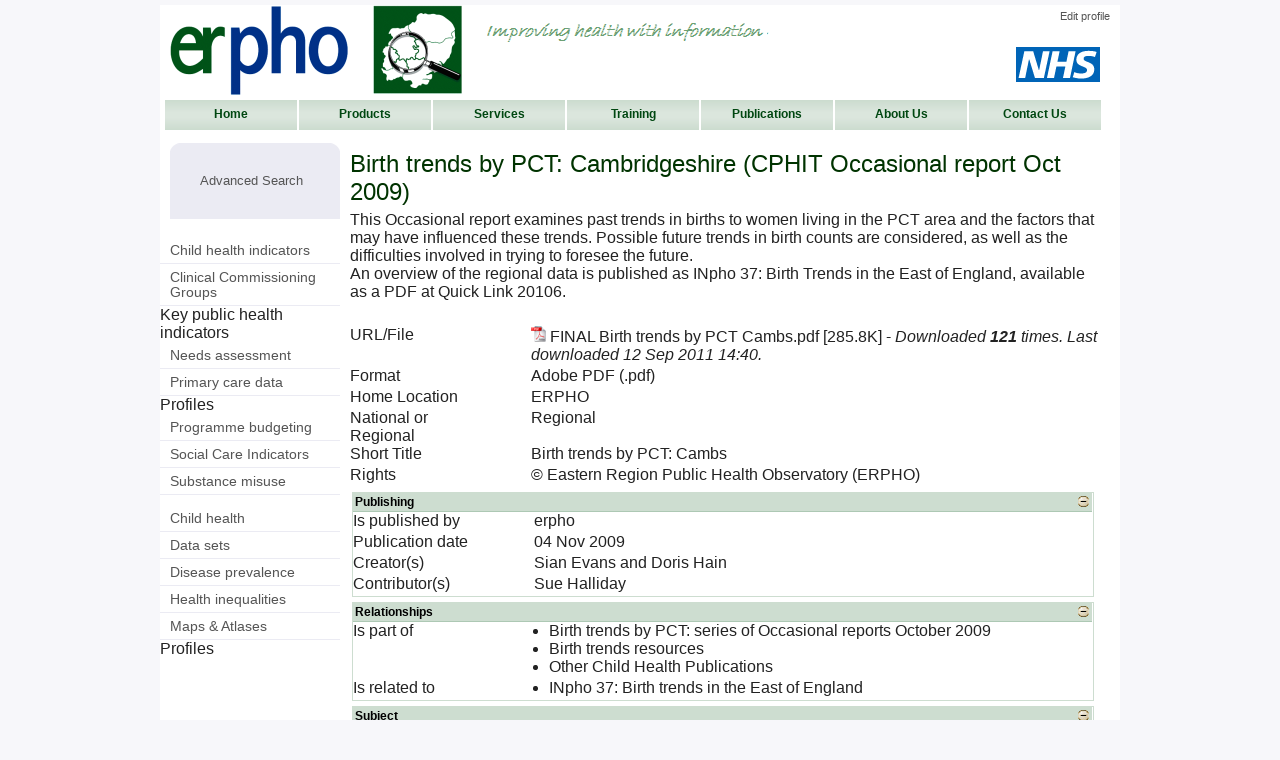

--- FILE ---
content_type: text/html; charset=utf-8
request_url: https://erpho.org.uk/viewResource.aspx?id=20346
body_size: 8084
content:
<html>
<head id="ctl00_ctl00_Head1">
  <meta name="keywords" contents="Eastern Region Public Health Observatory, exclusion, minorities, public health observatory, public health observatories, observatory, observatories, renewal, urban renewal, INpho, INphoRM, East in Focus, health, public health, resource management, PHITS, Public Health Information Tagging Standard, Public Health Information Tagging System, population, demography, deprivation, regeneration, poverty, inequality, inequity, erpho, Eastern Region, East of England">
  <meta name="PHES.Source" content="https://erpho.org.uk/">
  <meta name="DC.title" content="Birth trends by PCT: Cambridgeshire (CPHIT Occasional report Oct 2009)">
  <meta name="DC.description" content="This Occasional report examines past trends in births to women living in the PCT area and the factors that may have influenced these trends. Possible future trends in birth counts are considered, as well as the difficulties involved in trying to foresee the future. <BR/>An overview of the regional data is published as INpho 37: Birth Trends in the East of England, available as a PDF at Quick Link 20106.">
  <meta name="eGMS.systemId" content="20346">
  <meta name="DCTERMS.spatial" content="Cambridgeshire PCT, East of England, East of England SHA">
  <meta name="DC.identifier" scheme="URI" content="https://erpho.org.uk/download.aspx?urlid=20346&urlt=1">
  <meta name="DCTERMS.extent" content="292700">
  <meta name="DC.format" content="Adobe PDF (.pdf)">
  <meta name="PHES.sourceName" content="ERPHO">
  <meta name="DC.coverage" content="Regional">
  <meta name="PHES.shortTitle" content="Birth trends by PCT: Cambs">
  <meta name="PHES.category" scheme="GCL" content="Health">
  <meta name="eGMS.accessibility" scheme="WCAG" content="Double-A">
  <meta name="PHES.unit" content="Primary Care Organisation">
  <meta name="PHES.isPublishedBy" content="https://erpho.org.uk/viewResource.aspx?id=4685">
  <meta name="DCTERMS.issued" scheme="W3CDTF" content="2009-11-04T00:00:00">
  <meta name="DC.creator" content="Sian Evans and Doris Hain">
  <meta name="DC.contributor" content="Sue Halliday">
  <meta name="DCTERMS.isPartOf" content="https://erpho.org.uk/viewResource.aspx?id=20104">
  <meta name="DCTERMS.isPartOf" content="https://erpho.org.uk/viewResource.aspx?id=20236">
  <meta name="DCTERMS.isPartOf" content="https://erpho.org.uk/viewResource.aspx?id=17272">
  <meta name="PHES.keywords" scheme="NPHL" content="BIRTH RATE, CHILDBIRTH, PROJECTION, TREND">
  <meta name="DC.type" content="report">
  <title>ERPHO : View Resource : Data : Birth trends by PCT: Cambs</title>
  <base target="_top">
  <link href="/Pages/css/global.css?build=20101124-1454" rel="stylesheet" type="text/css">
  <link href="/Pages/css/accessibility.css?build=20101124-1454" rel="stylesheet" type="text/css">
  <link href="/Pages/css/page.css?build=20101124-1454" rel="stylesheet" type="text/css">
  <link href="/css/NPHLBrowser.css?build=20101124-1454" rel="stylesheet" type="text/css">
  <link href="/Pages/css/GEOBrowser.css?build=20101124-1454" rel="stylesheet" type="text/css">
  <link href="/Pages/css/Network.css?build=20101124-1454" rel="stylesheet" type="text/css">
  <link href="/css/default_master.css?build=20101124-1454" rel="stylesheet" type="text/css">
  <link href="/css/menu.css?build=20101124-1454" rel="stylesheet" type="text/css">
  <link href="/css/print.css?build=20101124-1454" rel="stylesheet" type="text/css">
  <link href="/css/collapsiblebox.css?build=20101124-1454" rel="stylesheet" type="text/css">
  <link href="/css/element.css?build=20101124-1454" rel="stylesheet" type="text/css">
  <link href="/css/logonBox.css?build=20101124-1454" rel="stylesheet" type="text/css">
  <link href="/css/logonBoxSlim.css?build=20101124-1454" rel="stylesheet" type="text/css">
  <link href="/css/buttons.css?build=20101124-1454" rel="stylesheet" type="text/css">
  <link href="/css/ListBox.css?build=20101124-1454" rel="stylesheet" type="text/css">
  <link href="/Pages/css/SearchResults.css?build=20101124-1454" rel="stylesheet" type="text/css">
  <link href="/css/SearchResultsLocal.css?build=20101124-1454" rel="stylesheet" type="text/css">
  <link href="/Pages/css/SearchTabCorners.css?build=20101124-1454" rel="stylesheet" type="text/css">
  <link href="/css/viewResource.css?build=20101124-1454" rel="stylesheet" type="text/css">
  <link href="/css/searchPrefs.css?build=20101124-1454" rel="stylesheet" type="text/css">
  <link href="/Pages/css/DisplayTabs.css?build=20101124-1454" rel="stylesheet" type="text/css">
  <link href="/css/NavigationBrowser.css?build=20101124-1454" rel="stylesheet" type="text/css">
  <link href="/css/ContentBox.css?build=20101124-1454" rel="stylesheet" type="text/css">
  <link href="/css/pageStyles.css?build=20101124-1454" rel="stylesheet" type="text/css">
  <link rel="shortcut icon" type="image/x-icon" href="/favicon.ico">
  <script type="text/javascript" language="javascript" src="/Pages/js/Cookies.js?build=20101124-1454"></script>
  <script type="text/javascript" language="javascript" src="/js/jquery-1.4.2.min.js"></script>
  <script type="text/javascript" language="javascript" src="/js/InputDefaultText.js?build=20101124-1454"></script>
  
</head>
<body>
  <div class="AccessibilityMarkup">
    <div id="Listing">
      The following table is for layout only <a title="Goto Main Navigation" href="#MainNavigation">Goto Main Navigation</a> | <a title="Goto Main Content" href="#MainContent">Goto Main Content</a> | <a title="Goto Banner" href="#Banner">Goto Banner</a> | <a title="Goto Logon Box" href="#LogonBoxDiv">Goto Logon Box</a> | <a title="Goto Menu Bar" href="#MenuContainerChild">Goto Menu Bar</a> | <a title="Goto Search Box" href="#SearchBox">Goto Search Box</a> | <a title="Goto Footer" href="#Footer">Goto Footer</a>
    </div>
  </div>
  <form action="/Pages/ViewResource/Data.aspx?id=20346" method="post" id="aspnetForm" name="aspnetForm">
    
    <script type="text/javascript">
    //<![CDATA[
    var boxControl_openImageSrc = '/pages/images/pageBuild/boxopen.gif';var boxControl_closeImageSrc = '/pages/images/pageBuild/boxclose.gif';
    //]]>
    </script> 
    <script type="text/javascript">


    //<![CDATA[
    function checkEnter_ctl00_ctl00_QuickLinkInput(e){var code;if (!e) var e = window.event;if (e.keyCode) code = e.keyCode;else if (e.which) code = e.which;if (code == 13){try{if (e.keyCode) e.keyCode = 0;else if (e.which) e.which = 0;}catch(error) {}var btnElement = document.getElementById('ctl00_ctl00_btn_QuickLink');if (btnElement != null) btnElement.click();}}//]]>
    </script> 
    <script src="/pages/js/AsynCommObj.js" type="text/javascript"></script> 
    <script src="/pages/js/TypeAhead.js" type="text/javascript"></script> 
    <script src="/WebResource.axd?d=jV4nGokUmFcI_riTX9KHD5yC-1rjH0QYG71lg8ewa2polBVu_nWiJ7xIeCrQZ8bPPznu_se6vw8A0n1I4OGitCtE6VhySSJGuUo1S15J3o_F4BOxjjAjto1XEZDaJHJamrgxTm6dRms3VKoC90NNXH7dxd81&t=634117743000000000" type="text/javascript"></script> 
    <script src="/WebResource.axd?d=G3HqGUkO0o6ON5gNWgEY5vYvTlELKVwh7blsEanYzc3BpIl4cZnU377D8AB2MMuiOULKXkyqOhSGMqJcbuzhh41AQipc21Yh2RftmTzweGT4MY095Tr7TdJZ1_B31D50r9oiUlyD8fnumfeOGgqnNLJrD3o1&t=634117743000000000" type="text/javascript"></script> 
    <script src="/WebResource.axd?d=-m8PUVHxJlwsDcpEc1M-c15c33mK7G14NN8zeTO6Y4smPAg94PLCDam6Qj-FT8dG2MvTfZxzOup4-Gz3Ubkz3GPj-zXuCzq_4cVca9KwGnBwr8O0l02eGc0S6ifz0YAwovrtMrhsAxqhj8UNLkuj0tzSz2U1&t=634117743000000000" type="text/javascript"></script> 
    <script src="/WebResource.axd?d=stnGi7d4PE2kG5kOB3ePGYncXTDzXWaxGGqksH-084m0kNdNVWGHd2mm4JYxyMa2gX3T26wrrzRFbJbBHsI-s2i-MCa0fCw_U5rqdyMKZj9M23r1ioDnq4Jjh4hycI2W8Iw9FUx9ZSfjd09soVFF9IZz6iw1&t=634117743000000000" type="text/javascript"></script> 
    <script src="/WebResource.axd?d=a1BOf87KATDJ8HUBIKzIPdeiEgIQWYxfUlWF0nGpG_rQZcAr37twqPY_iPUxSfy5F_LsIIGkJxvcZsEzN4dH4raQMcnIWYogwN30BiktBZ3KtEUPEHLXnVkbRKYhbEbF7u7sKQ2&t=634117743000000000" type="text/javascript"></script> 
    <script language="javascript" type="text/javascript">
    //<![CDATA[

    var ctl00_ctl00_MainContentHolder_EditBtnClientObj = null; 
    //]]>
    </script> 
    <script language="javascript" type="text/javascript">
    //<![CDATA[

    var ctl00_ctl00_MainContentHolder_TaggingButtonClientObj = null; 
    //]]>
    </script> 
    <script language="javascript" type="text/javascript">
    //<![CDATA[

    var ctl00_ctl00_MainContentHolder_PermissionsButtonClientObj = null; 
    //]]>
    </script> 
    <script language="javascript" type="text/javascript">
    //<![CDATA[

    var ctl00_ctl00_MainContentHolder_RelationshipsButtonClientObj = null; 
    //]]>
    </script> 
    <script type="text/javascript" language="javascript" src="/Pages/js/global.js?build=20101124-1454"></script> 
    <script type="text/javascript">


    //<![CDATA[
    function UpdateMenuState_ctl00_ctl00_LeftNavigationContentHolder_ctl00_TopicsMenu(nodeId){menuNode_SetSelected_79df054faf2b4321b9cd679659713ef8(nodeId == '79df054faf2b4321b9cd679659713ef8');menuNode_SetExpanded_79df054faf2b4321b9cd679659713ef8(nodeId == '79df054faf2b4321b9cd679659713ef8');menuNode_SetSelected_d8d2d0ab660d4b3ab9111898a25e2774(nodeId == 'd8d2d0ab660d4b3ab9111898a25e2774');menuNode_SetExpanded_d8d2d0ab660d4b3ab9111898a25e2774(nodeId == 'd8d2d0ab660d4b3ab9111898a25e2774');menuNode_SetSelected_71149dfcedd84018902a6026f9fb4e3a(nodeId == '71149dfcedd84018902a6026f9fb4e3a');menuNode_SetExpanded_71149dfcedd84018902a6026f9fb4e3a(nodeId == '71149dfcedd84018902a6026f9fb4e3a');menuNode_SetSelected_759fc9a849384a21a364c9102f4496a3(nodeId == '759fc9a849384a21a364c9102f4496a3');menuNode_SetExpanded_759fc9a849384a21a364c9102f4496a3(nodeId == '759fc9a849384a21a364c9102f4496a3');menuNode_SetSelected_5a9960a21cd34881bb37d85d7855242a(nodeId == '5a9960a21cd34881bb37d85d7855242a');menuNode_SetExpanded_5a9960a21cd34881bb37d85d7855242a(nodeId == '5a9960a21cd34881bb37d85d7855242a');menuNode_SetSelected_52acb40473034c3ab903ff01e99efc14(nodeId == '52acb40473034c3ab903ff01e99efc14');menuNode_SetExpanded_52acb40473034c3ab903ff01e99efc14(nodeId == '52acb40473034c3ab903ff01e99efc14');menuNode_SetSelected_b12ffec8b3924021a1b1fae8d209f3f7(nodeId == 'b12ffec8b3924021a1b1fae8d209f3f7');menuNode_SetExpanded_b12ffec8b3924021a1b1fae8d209f3f7(nodeId == 'b12ffec8b3924021a1b1fae8d209f3f7');menuNode_SetSelected_84fdce5a73b84bffbf97c30bdf11a593(nodeId == '84fdce5a73b84bffbf97c30bdf11a593');menuNode_SetExpanded_84fdce5a73b84bffbf97c30bdf11a593(nodeId == '84fdce5a73b84bffbf97c30bdf11a593');menuNode_SetSelected_18540cad9dec4218ad86b8e800cd032c(nodeId == '18540cad9dec4218ad86b8e800cd032c');menuNode_SetExpanded_18540cad9dec4218ad86b8e800cd032c(nodeId == '18540cad9dec4218ad86b8e800cd032c');}function UpdateMenuState_ctl00_ctl00_LeftNavigationContentHolder_ctl01_TopicsMenu(nodeId){menuNode_SetSelected_bf10c052c9d144abb52fd464ff3d919d(nodeId == 'bf10c052c9d144abb52fd464ff3d919d');menuNode_SetExpanded_bf10c052c9d144abb52fd464ff3d919d(nodeId == 'bf10c052c9d144abb52fd464ff3d919d');menuNode_SetSelected_0906ae1810454849811c5be1535450fb(nodeId == '0906ae1810454849811c5be1535450fb');menuNode_SetExpanded_0906ae1810454849811c5be1535450fb(nodeId == '0906ae1810454849811c5be1535450fb');menuNode_SetSelected_26be8ea32897404598d96fb60f45d6ec(nodeId == '26be8ea32897404598d96fb60f45d6ec');menuNode_SetExpanded_26be8ea32897404598d96fb60f45d6ec(nodeId == '26be8ea32897404598d96fb60f45d6ec');menuNode_SetSelected_0cd671cbb69d41c68c27683b74df6210(nodeId == '0cd671cbb69d41c68c27683b74df6210');menuNode_SetExpanded_0cd671cbb69d41c68c27683b74df6210(nodeId == '0cd671cbb69d41c68c27683b74df6210');menuNode_SetSelected_507ab8c438a948a394a68e6c801662e4(nodeId == '507ab8c438a948a394a68e6c801662e4');menuNode_SetExpanded_507ab8c438a948a394a68e6c801662e4(nodeId == '507ab8c438a948a394a68e6c801662e4');menuNode_SetSelected_3aea3f96ff9f4a0eb4f94fb23df3c8ce(nodeId == '3aea3f96ff9f4a0eb4f94fb23df3c8ce');menuNode_SetExpanded_3aea3f96ff9f4a0eb4f94fb23df3c8ce(nodeId == '3aea3f96ff9f4a0eb4f94fb23df3c8ce');}function UpdateMenuState_ctl00_ctl00_LeftNavigationContentHolder_ctl02_TopicsMenu(nodeId){}//]]>
    </script> 
    <div id="centreCell">
      <div id="Banner">
        <div id="logOnContainer">
          <div class="lbs_position">
            <div id="lbs_c" class="lbs_container">
              <div id="lbs_b" class="lbs_bg">
                <img class="png" src="/pages/images/icons/lbs_person_20.png" width="20" height="20" alt=""><a href="/pages/profile.aspx">Edit profile</a> <img class="png" src="/pages/images/icons/lbs_arrowRight_20.png" width="20" height="20" alt="">
              </div>
<img class="lbs_whiteCorner lbs_bg png" src="/pages/images/icons/lbs_whiteCorner.png" width="20" height="20" alt=""><img class="png" src="/pages/images/icons/lbs_person_20.png" width="20" height="20" alt=""><a href="/pages/profile.aspx">Edit profile</a> <img class="png" src="/pages/images/icons/lbs_arrowRight_20.png" width="20" height="20" alt="">
            </div>
          </div>
          <div id="adminContainer"></div>
        </div>
<a id="nhsLogo" href="http://www.nhs.uk" name="nhsLogo"><img src="/assets/images/master/nhs.gif" alt="NHS"></a> <a href="/" title="erpho" style="float:left;margin-left:10px;"><img src="/assets/images/master/erpho.png" alt="erpho"></a>
        <div id="bannerMessage"><img src="/assets/images/master/improvingHealth.png"></div>
        <div class="AccessibilityMarkup">
          <a title="Return to Listing" href="#Listing">Return to Listing</a>
        </div>
      </div>
      <div style="margin-top:5px;">
        <ul id="topMenuList">
          <li class="topMenu"><a class="menuLink" href="/">Home</a></li>
          <li class="topMenu"><a id="productsLink" class="menuLink" href="/ep/productsbyorg.aspx" name="productsLink">Products</a></li>
          <li class="topMenu"><a class="menuLink" href="/ep/services.aspx">Services</a></li>
          <li class="topMenu"><a class="menuLink" href="/ep/trainingdevelopment.aspx">Training</a></li>
          <li class="topMenu"><a class="menuLink" href="/pubs/pubshomepage.aspx">Publications</a></li>
          <li class="topMenu"><a class="menuLink" href="/ep/aboutErpho.aspx">About Us</a></li>
          <li class="topMenu"><a class="menuLink" href="/ep/erphocontactus.aspx">Contact Us</a></li>
        </ul>
        <div id="productsPopup">
          <a class="productsOption" href="/ep/productsbyorg.aspx">By Organisation or Population</a> <a class="productsOption" href="/topics/home.aspx">By Topic</a>
        </div>
      </div>
      <table class="PageContentTable" border="0" width="100%" cellspacing="0" cellpadding="0">
        <tr>
          <td class="leftNavTD">
            <div id="ctl00_ctl00_ShowLeftNavDiv" class="LeftNavDiv">
              <div id="searchContainer">
                <img src="/assets/images/master/searchCornerLt.gif" style="position:absolute;top:0px;left:0px;" alt=""><img src="/assets/images/master/searchCornerRt.gif" style="position:absolute;top:0px;right:0px;" alt="">
                <div id="ctl00_ctl00_menuStripSearch">
                  <div id="searchBoxSubmitButtonContainer" class="SearchContainer">
                    
                  </div>
                </div>
<a id="advancedSearch" href="http://erpho/advancedSearch.aspx" name="advancedSearch">Advanced Search</a>
                <div style="float:left;clear:left;">
                  <div id="searchBoxSubmitButtonContainer">
                    
                  </div>
                </div>
              </div>
              <div class="PlaceHolder">
                <br>
                <div class="Alpha">
                  <div class="TopicsBrowser_TopLevel TopDiv">
                     
                  </div>
                  <div id="ctl00_ctl00_LeftNavigationContentHolder_ctl00_TopicsMenu">
                    <script type="text/javascript">
                    //<![CDATA[
                    function menuNode_SetSelected_79df054faf2b4321b9cd679659713ef8(selected){var element = document.getElementById('EmphoMenuNode_Parent_79df054faf2b4321b9cd679659713ef8');}function menuNode_SetExpanded_79df054faf2b4321b9cd679659713ef8(expanded){var childrenVisible = false; var element = document.getElementById('EmphoMenuNode_Children_79df054faf2b4321b9cd679659713ef8');if (element != null && (element.style.display == 'block') || (element.style.display == '')){element.style.display = 'none'; childrenVisible = false; }else if (element != null && expanded == true){element.style.display = 'block';childrenVisible = true; }else if (element != null){element.style.display = 'none';}}
                    //]]>
                    </script>
                    <div id="EmphoMenuNode_Parent_79df054faf2b4321b9cd679659713ef8" class="TopicsBrowser_TopLevel">
                      <a title="CHIME - Child Health Indicator Monitoring in the East of England" class="TopicsBrowser_TopLevel_A" href="http://childhealth.erpho.org.uk">Child health indicators</a>
                    </div>
                    <div id="EmphoMenuNode_Children_79df054faf2b4321b9cd679659713ef8" class="TopicsBrowser_SubMenu_Container" style="display:none;"></div>
                    <script type="text/javascript">
                    //<![CDATA[
                    function UpdateSubMenuState_79df054faf2b4321b9cd679659713ef8(subNodeId){}
                    //]]>
                    </script> 
                    <script type="text/javascript">
                    //<![CDATA[

                    function menuNode_SetSelected_d8d2d0ab660d4b3ab9111898a25e2774(selected){var element = document.getElementById('EmphoMenuNode_Parent_d8d2d0ab660d4b3ab9111898a25e2774');}function menuNode_SetExpanded_d8d2d0ab660d4b3ab9111898a25e2774(expanded){var childrenVisible = false; var element = document.getElementById('EmphoMenuNode_Children_d8d2d0ab660d4b3ab9111898a25e2774');if (element != null && (element.style.display == 'block') || (element.style.display == '')){element.style.display = 'none'; childrenVisible = false; }else if (element != null && expanded == true){element.style.display = 'block';childrenVisible = true; }else if (element != null){element.style.display = 'none';}}
                    //]]>
                    </script>
                    <div id="EmphoMenuNode_Parent_d8d2d0ab660d4b3ab9111898a25e2774" class="TopicsBrowser_TopLevel">
                      <a title="" class="TopicsBrowser_TopLevel_A" href="/consortia.aspx">Clinical Commissioning Groups</a>
                    </div>
                    <div id="EmphoMenuNode_Children_d8d2d0ab660d4b3ab9111898a25e2774" class="TopicsBrowser_SubMenu_Container" style="display:none;"></div>
                    <script type="text/javascript">
                    //<![CDATA[
                    function UpdateSubMenuState_d8d2d0ab660d4b3ab9111898a25e2774(subNodeId){}
                    //]]>
                    </script> 
                    <script type="text/javascript">
                    //<![CDATA[

                    function menuNode_SetSelected_71149dfcedd84018902a6026f9fb4e3a(selected){var element = document.getElementById('EmphoMenuNode_Parent_71149dfcedd84018902a6026f9fb4e3a');}function menuNode_SetExpanded_71149dfcedd84018902a6026f9fb4e3a(expanded){var childrenVisible = false; var element = document.getElementById('EmphoMenuNode_Children_71149dfcedd84018902a6026f9fb4e3a');if (element != null && (element.style.display == 'block') || (element.style.display == '')){element.style.display = 'none'; childrenVisible = false; }else if (element != null && expanded == true){element.style.display = 'block';childrenVisible = true; }else if (element != null){element.style.display = 'none';}}
                    //]]>
                    </script>
                    <div id="EmphoMenuNode_Parent_71149dfcedd84018902a6026f9fb4e3a" class="TopicsBrowser_TopLevel">
                      Key public health indicators
                    </div>
                    <div id="EmphoMenuNode_Children_71149dfcedd84018902a6026f9fb4e3a" class="TopicsBrowser_SubMenu_Container" style="display:none;"></div>
                    <script type="text/javascript">
                    //<![CDATA[
                    function UpdateSubMenuState_71149dfcedd84018902a6026f9fb4e3a(subNodeId){}
                    //]]>
                    </script> 
                    <script type="text/javascript">
                    //<![CDATA[

                    function menuNode_SetSelected_759fc9a849384a21a364c9102f4496a3(selected){var element = document.getElementById('EmphoMenuNode_Parent_759fc9a849384a21a364c9102f4496a3');}function menuNode_SetExpanded_759fc9a849384a21a364c9102f4496a3(expanded){var childrenVisible = false; var element = document.getElementById('EmphoMenuNode_Children_759fc9a849384a21a364c9102f4496a3');if (element != null && (element.style.display == 'block') || (element.style.display == '')){element.style.display = 'none'; childrenVisible = false; }else if (element != null && expanded == true){element.style.display = 'block';childrenVisible = true; }else if (element != null){element.style.display = 'none';}}
                    //]]>
                    </script>
                    <div id="EmphoMenuNode_Parent_759fc9a849384a21a364c9102f4496a3" class="TopicsBrowser_TopLevel">
                      <a title="" class="TopicsBrowser_TopLevel_A" href="/topics/jsna/jsna.aspx">Needs assessment</a>
                    </div>
                    <div id="EmphoMenuNode_Children_759fc9a849384a21a364c9102f4496a3" class="TopicsBrowser_SubMenu_Container" style="display:none;"></div>
                    <script type="text/javascript">
                    //<![CDATA[
                    function UpdateSubMenuState_759fc9a849384a21a364c9102f4496a3(subNodeId){}
                    //]]>
                    </script> 
                    <script type="text/javascript">
                    //<![CDATA[

                    function menuNode_SetSelected_5a9960a21cd34881bb37d85d7855242a(selected){var element = document.getElementById('EmphoMenuNode_Parent_5a9960a21cd34881bb37d85d7855242a');}function menuNode_SetExpanded_5a9960a21cd34881bb37d85d7855242a(expanded){var childrenVisible = false; var element = document.getElementById('EmphoMenuNode_Children_5a9960a21cd34881bb37d85d7855242a');if (element != null && (element.style.display == 'block') || (element.style.display == '')){element.style.display = 'none'; childrenVisible = false; }else if (element != null && expanded == true){element.style.display = 'block';childrenVisible = true; }else if (element != null){element.style.display = 'none';}}
                    //]]>
                    </script>
                    <div id="EmphoMenuNode_Parent_5a9960a21cd34881bb37d85d7855242a" class="TopicsBrowser_TopLevel">
                      <a title="" class="TopicsBrowser_TopLevel_A" href="/topics/pc/pc.aspx">Primary care data</a>
                    </div>
                    <div id="EmphoMenuNode_Children_5a9960a21cd34881bb37d85d7855242a" class="TopicsBrowser_SubMenu_Container" style="display:none;"></div>
                    <script type="text/javascript">
                    //<![CDATA[
                    function UpdateSubMenuState_5a9960a21cd34881bb37d85d7855242a(subNodeId){}
                    //]]>
                    </script> 
                    <script type="text/javascript">
                    //<![CDATA[

                    function menuNode_SetSelected_52acb40473034c3ab903ff01e99efc14(selected){var element = document.getElementById('EmphoMenuNode_Parent_52acb40473034c3ab903ff01e99efc14');}function menuNode_SetExpanded_52acb40473034c3ab903ff01e99efc14(expanded){var childrenVisible = false; var element = document.getElementById('EmphoMenuNode_Children_52acb40473034c3ab903ff01e99efc14');if (element != null && (element.style.display == 'block') || (element.style.display == '')){element.style.display = 'none'; childrenVisible = false; }else if (element != null && expanded == true){element.style.display = 'block';childrenVisible = true; }else if (element != null){element.style.display = 'none';}}
                    //]]>
                    </script>
                    <div id="EmphoMenuNode_Parent_52acb40473034c3ab903ff01e99efc14" class="TopicsBrowser_TopLevel">
                      Profiles
                    </div>
                    <div id="EmphoMenuNode_Children_52acb40473034c3ab903ff01e99efc14" class="TopicsBrowser_SubMenu_Container" style="display:none;"></div>
                    <script type="text/javascript">
                    //<![CDATA[
                    function UpdateSubMenuState_52acb40473034c3ab903ff01e99efc14(subNodeId){}
                    //]]>
                    </script> 
                    <script type="text/javascript">
                    //<![CDATA[

                    function menuNode_SetSelected_b12ffec8b3924021a1b1fae8d209f3f7(selected){var element = document.getElementById('EmphoMenuNode_Parent_b12ffec8b3924021a1b1fae8d209f3f7');}function menuNode_SetExpanded_b12ffec8b3924021a1b1fae8d209f3f7(expanded){var childrenVisible = false; var element = document.getElementById('EmphoMenuNode_Children_b12ffec8b3924021a1b1fae8d209f3f7');if (element != null && (element.style.display == 'block') || (element.style.display == '')){element.style.display = 'none'; childrenVisible = false; }else if (element != null && expanded == true){element.style.display = 'block';childrenVisible = true; }else if (element != null){element.style.display = 'none';}}
                    //]]>
                    </script>
                    <div id="EmphoMenuNode_Parent_b12ffec8b3924021a1b1fae8d209f3f7" class="TopicsBrowser_TopLevel">
                      <a title="" class="TopicsBrowser_TopLevel_A" href="http://www.yhpho.org.uk/spot">Programme budgeting</a>
                    </div>
                    <div id="EmphoMenuNode_Children_b12ffec8b3924021a1b1fae8d209f3f7" class="TopicsBrowser_SubMenu_Container" style="display:none;"></div>
                    <script type="text/javascript">
                    //<![CDATA[
                    function UpdateSubMenuState_b12ffec8b3924021a1b1fae8d209f3f7(subNodeId){}
                    //]]>
                    </script> 
                    <script type="text/javascript">
                    //<![CDATA[

                    function menuNode_SetSelected_84fdce5a73b84bffbf97c30bdf11a593(selected){var element = document.getElementById('EmphoMenuNode_Parent_84fdce5a73b84bffbf97c30bdf11a593');}function menuNode_SetExpanded_84fdce5a73b84bffbf97c30bdf11a593(expanded){var childrenVisible = false; var element = document.getElementById('EmphoMenuNode_Children_84fdce5a73b84bffbf97c30bdf11a593');if (element != null && (element.style.display == 'block') || (element.style.display == '')){element.style.display = 'none'; childrenVisible = false; }else if (element != null && expanded == true){element.style.display = 'block';childrenVisible = true; }else if (element != null){element.style.display = 'none';}}
                    //]]>
                    </script>
                    <div id="EmphoMenuNode_Parent_84fdce5a73b84bffbf97c30bdf11a593" class="TopicsBrowser_TopLevel">
                      <a title="" class="TopicsBrowser_TopLevel_A" href="/atlas/AdultSocialCare/2010/atlas.html">Social Care Indicators</a>
                    </div>
                    <div id="EmphoMenuNode_Children_84fdce5a73b84bffbf97c30bdf11a593" class="TopicsBrowser_SubMenu_Container" style="display:none;"></div>
                    <script type="text/javascript">
                    //<![CDATA[
                    function UpdateSubMenuState_84fdce5a73b84bffbf97c30bdf11a593(subNodeId){}
                    //]]>
                    </script> 
                    <script type="text/javascript">
                    //<![CDATA[

                    function menuNode_SetSelected_18540cad9dec4218ad86b8e800cd032c(selected){var element = document.getElementById('EmphoMenuNode_Parent_18540cad9dec4218ad86b8e800cd032c');}function menuNode_SetExpanded_18540cad9dec4218ad86b8e800cd032c(expanded){var childrenVisible = false; var element = document.getElementById('EmphoMenuNode_Children_18540cad9dec4218ad86b8e800cd032c');if (element != null && (element.style.display == 'block') || (element.style.display == '')){element.style.display = 'none'; childrenVisible = false; }else if (element != null && expanded == true){element.style.display = 'block';childrenVisible = true; }else if (element != null){element.style.display = 'none';}}
                    //]]>
                    </script>
                    <div id="EmphoMenuNode_Parent_18540cad9dec4218ad86b8e800cd032c" class="TopicsBrowser_TopLevel">
                      <a title="" class="TopicsBrowser_TopLevel_A" href="/topics/muse/muse.aspx">Substance misuse</a>
                    </div>
                    <div id="EmphoMenuNode_Children_18540cad9dec4218ad86b8e800cd032c" class="TopicsBrowser_SubMenu_Container" style="display:none;"></div>
                    <script type="text/javascript">
                    //<![CDATA[
                    function UpdateSubMenuState_18540cad9dec4218ad86b8e800cd032c(subNodeId){}
                    //]]>
                    </script>
                  </div>
                  <div class="TopicsBrowser_TopLevel BottomDiv"></div>
<br>
                  <div class="Beta">
                    <div class="TopicsBrowser_TopLevel TopDiv">
                       
                    </div>
                    <div id="ctl00_ctl00_LeftNavigationContentHolder_ctl01_TopicsMenu">
                      <script type="text/javascript">
                      //<![CDATA[
                      function menuNode_SetSelected_bf10c052c9d144abb52fd464ff3d919d(selected){var element = document.getElementById('EmphoMenuNode_Parent_bf10c052c9d144abb52fd464ff3d919d');}function menuNode_SetExpanded_bf10c052c9d144abb52fd464ff3d919d(expanded){var childrenVisible = false; var element = document.getElementById('EmphoMenuNode_Children_bf10c052c9d144abb52fd464ff3d919d');if (element != null && (element.style.display == 'block') || (element.style.display == '')){element.style.display = 'none'; childrenVisible = false; }else if (element != null && expanded == true){element.style.display = 'block';childrenVisible = true; }else if (element != null){element.style.display = 'none';}}
                      //]]>
                      </script>
                      <div id="EmphoMenuNode_Parent_bf10c052c9d144abb52fd464ff3d919d" class="TopicsBrowser_TopLevel">
                        <a title="" class="TopicsBrowser_TopLevel_A" href="/topics/childhealth/childhealthsept2010.aspx">Child health</a>
                      </div>
                      <div id="EmphoMenuNode_Children_bf10c052c9d144abb52fd464ff3d919d" class="TopicsBrowser_SubMenu_Container" style="display:none;"></div>
                      <script type="text/javascript">
                      //<![CDATA[
                      function UpdateSubMenuState_bf10c052c9d144abb52fd464ff3d919d(subNodeId){}
                      //]]>
                      </script> 
                      <script type="text/javascript">
                      //<![CDATA[

                      function menuNode_SetSelected_0906ae1810454849811c5be1535450fb(selected){var element = document.getElementById('EmphoMenuNode_Parent_0906ae1810454849811c5be1535450fb');}function menuNode_SetExpanded_0906ae1810454849811c5be1535450fb(expanded){var childrenVisible = false; var element = document.getElementById('EmphoMenuNode_Children_0906ae1810454849811c5be1535450fb');if (element != null && (element.style.display == 'block') || (element.style.display == '')){element.style.display = 'none'; childrenVisible = false; }else if (element != null && expanded == true){element.style.display = 'block';childrenVisible = true; }else if (element != null){element.style.display = 'none';}}
                      //]]>
                      </script>
                      <div id="EmphoMenuNode_Parent_0906ae1810454849811c5be1535450fb" class="TopicsBrowser_TopLevel">
                        <a title="" class="TopicsBrowser_TopLevel_A" href="/data/home.aspx">Data sets</a>
                      </div>
                      <div id="EmphoMenuNode_Children_0906ae1810454849811c5be1535450fb" class="TopicsBrowser_SubMenu_Container" style="display:none;"></div>
                      <script type="text/javascript">
                      //<![CDATA[
                      function UpdateSubMenuState_0906ae1810454849811c5be1535450fb(subNodeId){}
                      //]]>
                      </script> 
                      <script type="text/javascript">
                      //<![CDATA[

                      function menuNode_SetSelected_26be8ea32897404598d96fb60f45d6ec(selected){var element = document.getElementById('EmphoMenuNode_Parent_26be8ea32897404598d96fb60f45d6ec');}function menuNode_SetExpanded_26be8ea32897404598d96fb60f45d6ec(expanded){var childrenVisible = false; var element = document.getElementById('EmphoMenuNode_Children_26be8ea32897404598d96fb60f45d6ec');if (element != null && (element.style.display == 'block') || (element.style.display == '')){element.style.display = 'none'; childrenVisible = false; }else if (element != null && expanded == true){element.style.display = 'block';childrenVisible = true; }else if (element != null){element.style.display = 'none';}}
                      //]]>
                      </script>
                      <div id="EmphoMenuNode_Parent_26be8ea32897404598d96fb60f45d6ec" class="TopicsBrowser_TopLevel">
                        <a title="" class="TopicsBrowser_TopLevel_A" href="http://www.apho.org.uk/resource/view.aspx?RID=48308">Disease prevalence</a>
                      </div>
                      <div id="EmphoMenuNode_Children_26be8ea32897404598d96fb60f45d6ec" class="TopicsBrowser_SubMenu_Container" style="display:none;"></div>
                      <script type="text/javascript">
                      //<![CDATA[
                      function UpdateSubMenuState_26be8ea32897404598d96fb60f45d6ec(subNodeId){}
                      //]]>
                      </script> 
                      <script type="text/javascript">
                      //<![CDATA[

                      function menuNode_SetSelected_0cd671cbb69d41c68c27683b74df6210(selected){var element = document.getElementById('EmphoMenuNode_Parent_0cd671cbb69d41c68c27683b74df6210');}function menuNode_SetExpanded_0cd671cbb69d41c68c27683b74df6210(expanded){var childrenVisible = false; var element = document.getElementById('EmphoMenuNode_Children_0cd671cbb69d41c68c27683b74df6210');if (element != null && (element.style.display == 'block') || (element.style.display == '')){element.style.display = 'none'; childrenVisible = false; }else if (element != null && expanded == true){element.style.display = 'block';childrenVisible = true; }else if (element != null){element.style.display = 'none';}}
                      //]]>
                      </script>
                      <div id="EmphoMenuNode_Parent_0cd671cbb69d41c68c27683b74df6210" class="TopicsBrowser_TopLevel">
                        <a title="" class="TopicsBrowser_TopLevel_A" href="/topics/health_inequalities/profiles.aspx">Health inequalities</a>
                      </div>
                      <div id="EmphoMenuNode_Children_0cd671cbb69d41c68c27683b74df6210" class="TopicsBrowser_SubMenu_Container" style="display:none;"></div>
                      <script type="text/javascript">
                      //<![CDATA[
                      function UpdateSubMenuState_0cd671cbb69d41c68c27683b74df6210(subNodeId){}
                      //]]>
                      </script> 
                      <script type="text/javascript">
                      //<![CDATA[

                      function menuNode_SetSelected_507ab8c438a948a394a68e6c801662e4(selected){var element = document.getElementById('EmphoMenuNode_Parent_507ab8c438a948a394a68e6c801662e4');}function menuNode_SetExpanded_507ab8c438a948a394a68e6c801662e4(expanded){var childrenVisible = false; var element = document.getElementById('EmphoMenuNode_Children_507ab8c438a948a394a68e6c801662e4');if (element != null && (element.style.display == 'block') || (element.style.display == '')){element.style.display = 'none'; childrenVisible = false; }else if (element != null && expanded == true){element.style.display = 'block';childrenVisible = true; }else if (element != null){element.style.display = 'none';}}
                      //]]>
                      </script>
                      <div id="EmphoMenuNode_Parent_507ab8c438a948a394a68e6c801662e4" class="TopicsBrowser_TopLevel">
                        <a title="" class="TopicsBrowser_TopLevel_A" href="/topics/maps/default.aspx">Maps & Atlases</a>
                      </div>
                      <div id="EmphoMenuNode_Children_507ab8c438a948a394a68e6c801662e4" class="TopicsBrowser_SubMenu_Container" style="display:none;"></div>
                      <script type="text/javascript">
                      //<![CDATA[
                      function UpdateSubMenuState_507ab8c438a948a394a68e6c801662e4(subNodeId){}
                      //]]>
                      </script> 
                      <script type="text/javascript">
                      //<![CDATA[

                      function menuNode_SetSelected_3aea3f96ff9f4a0eb4f94fb23df3c8ce(selected){var element = document.getElementById('EmphoMenuNode_Parent_3aea3f96ff9f4a0eb4f94fb23df3c8ce');}function menuNode_SetExpanded_3aea3f96ff9f4a0eb4f94fb23df3c8ce(expanded){var childrenVisible = false; var element = document.getElementById('EmphoMenuNode_Children_3aea3f96ff9f4a0eb4f94fb23df3c8ce');if (element != null && (element.style.display == 'block') || (element.style.display == '')){element.style.display = 'none'; childrenVisible = false; }else if (element != null && expanded == true){element.style.display = 'block';childrenVisible = true; }else if (element != null){element.style.display = 'none';}}
                      //]]>
                      </script>
                      <div id="EmphoMenuNode_Parent_3aea3f96ff9f4a0eb4f94fb23df3c8ce" class="TopicsBrowser_TopLevel">
                        Profiles
                      </div>
                      <div id="EmphoMenuNode_Children_3aea3f96ff9f4a0eb4f94fb23df3c8ce" class="TopicsBrowser_SubMenu_Container" style="display:none;"></div>
                      <script type="text/javascript">
                      //<![CDATA[
                      function UpdateSubMenuState_3aea3f96ff9f4a0eb4f94fb23df3c8ce(subNodeId){}
                      //]]>
                      </script>
                    </div>
                    <div class="TopicsBrowser_TopLevel BottomDiv"></div>
<br>
                    <div class="Gamma">
                      <div class="TopicsBrowser_TopLevel TopDiv">
                         
                      </div>
                      <div id="ctl00_ctl00_LeftNavigationContentHolder_ctl02_TopicsMenu"></div>
                      <div class="TopicsBrowser_TopLevel BottomDiv"></div>
                    </div>
                  </div>
                </div>
              </div>
            </div>
          </td>
          <td align="left" valign="top" class="padding-top padding-bottom padding-right" style="">
            <div id="MainContent" style="float:left;clear:both;">
              <div class="ViewPage_ContentContainer">
                <span class="ViewPage_Title">Birth trends by PCT: Cambridgeshire (CPHIT Occasional report Oct 2009)</span><span class="ViewPage_Description">This Occasional report examines past trends in births to women living in the PCT area and the factors that may have influenced these trends. Possible future trends in birth counts are considered, as well as the difficulties involved in trying to foresee the future.<br>
                An overview of the regional data is published as INpho 37: Birth Trends in the East of England, available as a PDF at Quick Link 20106.</span>
              </div>
              <table class="ViewPage_Table" cellpadding="0" cellspacing="0">
                <tr>
                  <td class="ViewPage_LabelTD">
                    <span class="li_label">URL/File</span> 
                    <script type="text/javascript" language="javascript">
                    //<![CDATA[


                    function ctl00_ctl00_MainContentHolder_MainContentTable_ctl00CVMCvalidate(){
                    var error=new ValidationResult(true,"ctl00_ctl00_MainContentHolder_MainContentTable_ctl00","",true);
                    return error;
                    }
                    //]]>
                    </script>
                  </td>
                  <td class="ViewPage_ValueTD">
                    <div>
                      <img border="0" src="/Pages/images/icons/pdf.GIF"> FINAL Birth trends by PCT Cambs.pdf [285<span class="zeroWidthBreakingSpaceIE">​</span>.8K] - <i>Downloaded <strong>121</strong> times. Last downloaded 12 Sep 2011 14:40.</i>
                    </div>
                  </td>
                </tr>
                <tr>
                  <td class="ViewPage_LabelTD">
                    <span class="li_label">Format</span> 
                    <script type="text/javascript" language="javascript">
                    //<![CDATA[


                    function ctl00_ctl00_MainContentHolder_MainContentTable_ctl02CVMCvalidate(){
                    var error=new ValidationResult(true,"ctl00_ctl00_MainContentHolder_MainContentTable_ctl02","",true);
                    return error;
                    }
                    //]]>
                    </script>
                  </td>
                  <td class="ViewPage_ValueTD">Adobe PDF (.pdf)<br>
</td>
                </tr>
                <tr>
                  <td class="LabelTD">
                    <span class="li_label">Home Location</span> 
                    <script type="text/javascript" language="javascript">
                    //<![CDATA[


                    function ctl00_ctl00_MainContentHolder_MainContentTable_ctl03CVMCvalidate(){
                    var error=new ValidationResult(true,"ctl00_ctl00_MainContentHolder_MainContentTable_ctl03","",true);
                    return error;
                    }
                    //]]>
                    </script>
                  </td>
                  <td class="ViewPage_ValueTD">ERPHO</td>
                </tr>
                <tr>
                  <td class="LabelTD">
                    <span class="li_label">National or Regional</span> 
                    <script type="text/javascript" language="javascript">
                    //<![CDATA[


                    function ctl00_ctl00_MainContentHolder_MainContentTable_ctl04CVMCvalidate(){
                    var error=new ValidationResult(true,"ctl00_ctl00_MainContentHolder_MainContentTable_ctl04","",true);
                    return error;
                    }
                    //]]>
                    </script>
                  </td>
                  <td class="ViewPage_ValueTD">Regional</td>
                </tr>
                <tr>
                  <td class="LabelTD">
                    <span class="li_label">Short Title</span> 
                    <script type="text/javascript" language="javascript">
                    //<![CDATA[


                    function ctl00_ctl00_MainContentHolder_MainContentTable_ctl05CVMCvalidate(){
                    var error=new ValidationResult(true,"ctl00_ctl00_MainContentHolder_MainContentTable_ctl05","",true);
                    return error;
                    }
                    //]]>
                    </script>
                  </td>
                  <td class="ViewPage_ValueTD">Birth trends by PCT: Cambs</td>
                </tr>
                <tr>
                  <td class="LabelTD">
                    <span class="li_label">Rights</span> 
                    <script type="text/javascript" language="javascript">
                    //<![CDATA[


                    function ctl00_ctl00_MainContentHolder_MainContentTable_ctl06CVMCvalidate(){
                    var error=new ValidationResult(true,"ctl00_ctl00_MainContentHolder_MainContentTable_ctl06","",true);
                    return error;
                    }
                    //]]>
                    </script>
                  </td>
                  <td class="ViewPage_ValueTD">© Eastern Region Public Health Observatory (ERPHO)</td>
                </tr>
              </table>
              <div class="container">
                <span class="accessibilityMarkup">start of decorative frame for <a href="#ctl00_ctl00_MainContentHolder_PublishingBox" title="Skip decorative frame and jump to ."></a></span>
                <table class="frame" cellpadding="0" cellspacing="0" id="ctl00_ctl00_MainContentHolder_PublishingBox">
                  <tr>
                    <td class="frameH" align="center" width="90%"><span class="box__HeaderText"><label class="CollapsibleBox_VeryLongLabel" id="ctl00_ctl00_MainContentHolder_ctl00" title="Inforrmation about the publisher and publication date of this resource."><a href="javascript:void(0);" class="standardLabelAnchor" onclick="var win =window.open('/Pages/Help/Help.aspx?hlp=vr_publishing','vr_publishing','width=610,height=500,resizable=1,scrollbars=1');win.focus();" title="Inforrmation about the publisher and publication date of this resource.">Publishing</a></label> 
                    <script type="text/javascript" language="javascript">
                    //<![CDATA[


                    function ctl00_ctl00_MainContentHolder_ctl00CVMCvalidate(){
                    var error=new ValidationResult(true,"ctl00_ctl00_MainContentHolder_ctl00","",true);
                    return error;
                    }
                    //]]>
                    </script></span></td>
                    <td class="frameH" style="cursor:hand;text-align:right;width:10%;"><img class="plusMinusImg" alt="" src="/pages/images/pageBuild/boxclose.gif" onclick="boxControl_doIconClick('BoxPublishingBox');" id="img_BoxPublishingBox" name="img_BoxPublishingBox"></td>
                  </tr>
                  <tr style="" id="tr_BoxPublishingBox">
                    <td class="frameM" colspan="2">
                      <div class="box__Flow">
                        <span class="accessibilityMarkup">start of content for <a id="ctl00_ctl00_MainContentHolder_PublishingBox" name="ctl00_ctl00_MainContentHolder_PublishingBox"></a></span>
                        <div class="box__BodyText">
                          <table class="ViewPage_Table" cellpadding="0" cellspacing="0" width="100%">
                            <tr>
                              <td class="ViewPage_LabelTD">
                                <span class="li_label">Is published by</span> 
                                <script type="text/javascript" language="javascript">
                                //<![CDATA[


                                function ctl00_ctl00_MainContentHolder_PublishingContent_ctl00CVMCvalidate(){
                                var error=new ValidationResult(true,"ctl00_ctl00_MainContentHolder_PublishingContent_ctl00","",true);
                                return error;
                                }
                                //]]>
                                </script>
                              </td>
                              <td class="ViewPage_ValueTD">erpho<br>
</td>
                            </tr>
                            <tr>
                              <td class="LabelTD">
                                <span class="li_label">Publication date</span> 
                                <script type="text/javascript" language="javascript">
                                //<![CDATA[


                                function ctl00_ctl00_MainContentHolder_PublishingContent_ctl01CVMCvalidate(){
                                var error=new ValidationResult(true,"ctl00_ctl00_MainContentHolder_PublishingContent_ctl01","",true);
                                return error;
                                }
                                //]]>
                                </script>
                              </td>
                              <td class="ViewPage_ValueTD">04 Nov 2009</td>
                            </tr>
                            <tr>
                              <td class="LabelTD">
                                <span class="li_label">Creator(s)</span> 
                                <script type="text/javascript" language="javascript">
                                //<![CDATA[


                                function ctl00_ctl00_MainContentHolder_PublishingContent_ctl02CVMCvalidate(){
                                var error=new ValidationResult(true,"ctl00_ctl00_MainContentHolder_PublishingContent_ctl02","",true);
                                return error;
                                }
                                //]]>
                                </script>
                              </td>
                              <td class="ViewPage_ValueTD">Sian Evans and Doris Hain</td>
                            </tr>
                            <tr>
                              <td class="LabelTD">
                                <span class="li_label">Contributor(s)</span> 
                                <script type="text/javascript" language="javascript">
                                //<![CDATA[


                                function ctl00_ctl00_MainContentHolder_PublishingContent_ctl03CVMCvalidate(){
                                var error=new ValidationResult(true,"ctl00_ctl00_MainContentHolder_PublishingContent_ctl03","",true);
                                return error;
                                }
                                //]]>
                                </script>
                              </td>
                              <td class="ViewPage_ValueTD">Sue Halliday</td>
                            </tr>
                          </table>
                        </div>
<span class="accessibilityMarkup">end of content for</span>
                      </div>
                    </td>
                  </tr>
                </table>
              </div>
<span class="accessibilityMarkup">end of decorative frame for</span>
              <div class="container">
                <span class="accessibilityMarkup">start of decorative frame for <a href="#ctl00_ctl00_MainContentHolder_RelationshipsBox" title="Skip decorative frame and jump to ."></a></span>
                <table class="frame" cellpadding="0" cellspacing="0" id="ctl00_ctl00_MainContentHolder_RelationshipsBox">
                  <tr>
                    <td class="frameH" align="center" width="90%"><span class="box__HeaderText"><label class="CollapsibleBox_VeryLongLabel" id="ctl00_ctl00_MainContentHolder_ctl01" title="Information describing the way this resource is related to others."><a href="javascript:void(0);" class="standardLabelAnchor" onclick="var win =window.open('/Pages/Help/Help.aspx?hlp=vr_relationships','vr_relationships','width=610,height=500,resizable=1,scrollbars=1');win.focus();" title="Information describing the way this resource is related to others.">Relationships</a></label> 
                    <script type="text/javascript" language="javascript">
                    //<![CDATA[


                    function ctl00_ctl00_MainContentHolder_ctl01CVMCvalidate(){
                    var error=new ValidationResult(true,"ctl00_ctl00_MainContentHolder_ctl01","",true);
                    return error;
                    }
                    //]]>
                    </script></span></td>
                    <td class="frameH" style="cursor:hand;text-align:right;width:10%;"><img class="plusMinusImg" alt="" src="/pages/images/pageBuild/boxclose.gif" onclick="boxControl_doIconClick('BoxRelationshipsBox');" id="img_BoxRelationshipsBox" name="img_BoxRelationshipsBox"></td>
                  </tr>
                  <tr style="" id="tr_BoxRelationshipsBox">
                    <td class="frameM" colspan="2">
                      <div class="box__Flow">
                        <span class="accessibilityMarkup">start of content for <a id="ctl00_ctl00_MainContentHolder_RelationshipsBox" name="ctl00_ctl00_MainContentHolder_RelationshipsBox"></a></span>
                        <div class="box__BodyText">
                          <table class="ViewPage_Table" cellpadding="0" cellspacing="0" width="100%">
                            <tr>
                              <td class="ViewPage_LabelTD">
                                <span class="li_label">Is part of</span> 
                                <script type="text/javascript" language="javascript">
                                //<![CDATA[


                                function ctl00_ctl00_MainContentHolder_RelationshipsContent_ctl00CVMCvalidate(){
                                var error=new ValidationResult(true,"ctl00_ctl00_MainContentHolder_RelationshipsContent_ctl00","",true);
                                return error;
                                }
                                //]]>
                                </script>
                              </td>
                              <td class="ViewPage_ValueTD">
                                <ul>
                                  <li>Birth trends by PCT: series of Occasional reports October 2009</li>
                                  <li>Birth trends resources</li>
                                  <li>Other Child Health Publications</li>
                                </ul>
                              </td>
                            </tr>
                            <tr>
                              <td class="ViewPage_LabelTD">
                                <span class="li_label">Is related to</span> 
                                <script type="text/javascript" language="javascript">
                                //<![CDATA[


                                function ctl00_ctl00_MainContentHolder_RelationshipsContent_ctl01CVMCvalidate(){
                                var error=new ValidationResult(true,"ctl00_ctl00_MainContentHolder_RelationshipsContent_ctl01","",true);
                                return error;
                                }
                                //]]>
                                </script>
                              </td>
                              <td class="ViewPage_ValueTD">
                                <ul>
                                  <li>INpho 37: Birth trends in the East of England</li>
                                </ul>
                              </td>
                            </tr>
                          </table>
                        </div>
<span class="accessibilityMarkup">end of content for</span>
                      </div>
                    </td>
                  </tr>
                </table>
              </div>
<span class="accessibilityMarkup">end of decorative frame for</span>
              <div class="container">
                <span class="accessibilityMarkup">start of decorative frame for <a href="#ctl00_ctl00_MainContentHolder_SubjectBox" title="Skip decorative frame and jump to ."></a></span>
                <table class="frame" cellpadding="0" cellspacing="0" id="ctl00_ctl00_MainContentHolder_SubjectBox">
                  <tr>
                    <td class="frameH" align="center" width="90%"><span class="box__HeaderText"><label class="CollapsibleBox_VeryLongLabel" id="ctl00_ctl00_MainContentHolder_ctl03" title="Keywords or PHL terms applied by the individual who added this resource."><a href="javascript:void(0);" class="standardLabelAnchor" onclick="var win =window.open('/Pages/Help/Help.aspx?hlp=vr_subject','vr_subject','width=610,height=500,resizable=1,scrollbars=1');win.focus();" title="Keywords or PHL terms applied by the individual who added this resource.">Subject</a></label> 
                    <script type="text/javascript" language="javascript">
                    //<![CDATA[


                    function ctl00_ctl00_MainContentHolder_ctl03CVMCvalidate(){
                    var error=new ValidationResult(true,"ctl00_ctl00_MainContentHolder_ctl03","",true);
                    return error;
                    }
                    //]]>
                    </script></span></td>
                    <td class="frameH" style="cursor:hand;text-align:right;width:10%;"><img class="plusMinusImg" alt="" src="/pages/images/pageBuild/boxclose.gif" onclick="boxControl_doIconClick('BoxSubjectBox');" id="img_BoxSubjectBox" name="img_BoxSubjectBox"></td>
                  </tr>
                  <tr style="" id="tr_BoxSubjectBox">
                    <td class="frameM" colspan="2">
                      <div class="box__Flow">
                        <span class="accessibilityMarkup">start of content for <a id="ctl00_ctl00_MainContentHolder_SubjectBox" name="ctl00_ctl00_MainContentHolder_SubjectBox"></a></span>
                        <div class="box__BodyText">
                          <table class="ViewPage_Table" cellpadding="0" cellspacing="0" width="100%">
                            <tr>
                              <td class="ViewPage_LabelTD">
                                <span class="li_label">PHL</span> 
                                <script type="text/javascript" language="javascript">
                                //<![CDATA[


                                function ctl00_ctl00_MainContentHolder_SubjectContent_ctl00CVMCvalidate(){
                                var error=new ValidationResult(true,"ctl00_ctl00_MainContentHolder_SubjectContent_ctl00","",true);
                                return error;
                                }
                                //]]>
                                </script>
                              </td>
                              <td class="ViewPage_ValueTD">BIRTH RATE<br>
                              CHILDBIRTH<br>
                              PROJECTION<br>
                              TREND<br>
</td>
                            </tr>
                          </table>
                        </div>
<span class="accessibilityMarkup">end of content for</span>
                      </div>
                    </td>
                  </tr>
                </table>
              </div>
<span class="accessibilityMarkup">end of decorative frame for</span>
              <div class="container">
                <span class="accessibilityMarkup">start of decorative frame for <a href="#ctl00_ctl00_MainContentHolder_CoverageBox" title="Skip decorative frame and jump to Coverage.">Coverage</a></span>
                <table class="frame" cellpadding="0" cellspacing="0" id="ctl00_ctl00_MainContentHolder_CoverageBox">
                  <tr>
                    <td class="frameH" align="center" width="90%"><span class="box__HeaderText">Coverage</span></td>
                    <td class="frameH" style="cursor:hand;text-align:right;width:10%;"><img class="plusMinusImg" alt="" src="/WebResource.axd?d=Ui6umc6l_48RqhcYRAR8297UvzyT4vJyKXgJx5REVaeAzHvLJN44_Qb6dSI-ziIGQ4Vtl22ADwBFRqTja88J5YVOzmK8QakOOUE62K70Et387NMBgIK8s8lxJNM4pdWqaBjhLb5HrecYftAZMd4zJdE782I1&t=634117743000000000" onclick="boxControl_doIconClick('BoxCoverageBox');" id="img_BoxCoverageBox" name="img_BoxCoverageBox"></td>
                  </tr>
                  <tr style="" id="tr_BoxCoverageBox">
                    <td class="frameM" colspan="2">
                      <div class="box__Flow">
                        <span class="accessibilityMarkup">start of content for <a id="ctl00_ctl00_MainContentHolder_CoverageBox" name="ctl00_ctl00_MainContentHolder_CoverageBox">Coverage</a></span>
                        <div class="box__BodyText">
                          <table class="ViewPage_Table" cellpadding="0" cellspacing="0" width="100%">
                            <tr>
                              <td class="ViewPage_LabelTD">
                                <span class="li_label">Geographical unit</span> 
                                <script type="text/javascript" language="javascript">
                                //<![CDATA[


                                function ctl00_ctl00_MainContentHolder_CoverageContent_ctl00CVMCvalidate(){
                                var error=new ValidationResult(true,"ctl00_ctl00_MainContentHolder_CoverageContent_ctl00","",true);
                                return error;
                                }
                                //]]>
                                </script>
                              </td>
                              <td class="ViewPage_ValueTD">Primary Care Organisation<br>
</td>
                            </tr>
                          </table>
                        </div>
<span class="accessibilityMarkup">end of content for Coverage</span>
                      </div>
                    </td>
                  </tr>
                </table>
              </div>
<span class="accessibilityMarkup">end of decorative frame for Coverage</span>
              <div class="container">
                <span class="accessibilityMarkup">start of decorative frame for <a href="#ctl00_ctl00_MainContentHolder_TypeLanguageBox" title="Skip decorative frame and jump to Type and Language.">Type and Language</a></span>
                <table class="frame" cellpadding="0" cellspacing="0" id="ctl00_ctl00_MainContentHolder_TypeLanguageBox">
                  <tr>
                    <td class="frameH" align="center" width="90%"><span class="box__HeaderText">Type and Language</span></td>
                    <td class="frameH" style="cursor:hand;text-align:right;width:10%;"><img class="plusMinusImg" alt="" src="/WebResource.axd?d=Ui6umc6l_48RqhcYRAR8297UvzyT4vJyKXgJx5REVaeAzHvLJN44_Qb6dSI-ziIGQ4Vtl22ADwBFRqTja88J5YVOzmK8QakOOUE62K70Et387NMBgIK8s8lxJNM4pdWqaBjhLb5HrecYftAZMd4zJdE782I1&t=634117743000000000" onclick="boxControl_doIconClick('BoxTypeLanguageBox');" id="img_BoxTypeLanguageBox" name="img_BoxTypeLanguageBox"></td>
                  </tr>
                  <tr style="" id="tr_BoxTypeLanguageBox">
                    <td class="frameM" colspan="2">
                      <div class="box__Flow">
                        <span class="accessibilityMarkup">start of content for <a id="ctl00_ctl00_MainContentHolder_TypeLanguageBox" name="ctl00_ctl00_MainContentHolder_TypeLanguageBox">Type and Language</a></span>
                        <div class="box__BodyText">
                          <table class="ViewPage_Table" cellpadding="0" cellspacing="0" width="100%">
                            <tr>
                              <td class="ViewPage_LabelTD">
                                <span class="li_label">Resource Type</span> 
                                <script type="text/javascript" language="javascript">
                                //<![CDATA[


                                function ctl00_ctl00_MainContentHolder_TypeLanguageContent_ctl00CVMCvalidate(){
                                var error=new ValidationResult(true,"ctl00_ctl00_MainContentHolder_TypeLanguageContent_ctl00","",true);
                                return error;
                                }
                                //]]>
                                </script>
                              </td>
                              <td class="ViewPage_ValueTD">report<br>
</td>
                            </tr>
                          </table>
                        </div>
<span class="accessibilityMarkup">end of content for Type and Language</span>
                      </div>
                    </td>
                  </tr>
                </table>
              </div>
<span class="accessibilityMarkup">end of decorative frame for Type and Language</span><br>
            </div>
          </td>
        </tr>
      </table>
      <div id="Footer">
        <div class="AccessibilityMarkup">
          <a href="#AccessibilityListing" title="Return to Listing">Return to listing</a>
        </div>
        <div class="AddressFooterDiv">
          © Erpho, IPH,  Cambridge, CB2 0SR.    Tel:     Fax: 
        </div>
        <div id="BoxHolder">
          <div id="FooterBox1" class="FooterBox">
             <a href="http://www.hyperspheric.com" target="_blank">Hyperspheric Solutions</a>
          </div>
          <div id="FooterBox2" class="FooterBox">
            <a href="/ep/tandc.aspx" id="ctl00_ctl00_A1" name="ctl00_ctl00_A1">Terms and Conditions</a> | Freedom of Information | <a href="/privacypolicy.aspx" id="ctl00_ctl00_A3" name="ctl00_ctl00_A3">Usage and Privacy Policy</a>  
          </div>
        </div>
      </div>
    </div>
    <script type="text/javascript">
    //<![CDATA[
    ShowActivityCursor(false)
    //]]>
    </script> 
    <script type="text/javascript">


    //<![CDATA[
    var tah = new TypeAhead('SimpleSearchInput', 'https://erpho.org.uk/pages/ashx/typeAhead.ashx', 'st', '', 'ctl00$ctl00$SimpleSearchBoxControl');
    tah.Bind();//]]>
    </script>
  </form>
<script defer src="https://static.cloudflareinsights.com/beacon.min.js/vcd15cbe7772f49c399c6a5babf22c1241717689176015" integrity="sha512-ZpsOmlRQV6y907TI0dKBHq9Md29nnaEIPlkf84rnaERnq6zvWvPUqr2ft8M1aS28oN72PdrCzSjY4U6VaAw1EQ==" data-cf-beacon='{"version":"2024.11.0","token":"4c5854e81c634411be8382bc677ff72a","r":1,"server_timing":{"name":{"cfCacheStatus":true,"cfEdge":true,"cfExtPri":true,"cfL4":true,"cfOrigin":true,"cfSpeedBrain":true},"location_startswith":null}}' crossorigin="anonymous"></script>
</body>
</html>


--- FILE ---
content_type: text/css; charset=
request_url: https://erpho.org.uk/Pages/css/global.css?build=20101124-1454
body_size: 2420
content:
/* activity - default state for page loading : See CORE/js/global.js */
/* list must match the set of elements set in CORE/js/global.js c_activityCursorElementTypeList */
body /*,input,button,select,a*/
{

	cursor:wait;
}

/*

	JC : 03 Oct 2005 : TEMP PATCH; hides linked user functionality in the profile page.
					   added while the issue of "is it needed" is being resolved.

*/
div.HideLinkedPersonInProfile{display:none;}

/* HTMLEditor */
	
	DIV.ContainerClass
	{
		display:inline;	
		text-align:center;
		width:490px;
		height:250px;
	}
	
	DIV.ButtonGroup
	{	
		border:solid 1px #99bbcc;
		background:#cceeff;
		display:block;
		margin:1px;
		margin-right:2px;
		margin-left:2px;
		float:left;		
		/*background-image:url(../../images/pageBuild/std_buttonBg.gif);*/
		/*FILTER: progid:DXImageTransform.Microsoft.Gradient(gradientType=0,startColorStr=#aaccdd,endColorStr=#cceeff); */
	}

	
	.WYSIWYGEditorClass, .HTMLEditorClass
	{
		display:inline;
		width:525px;
		height:230px;
		border:solid 1px #aaaaaa;	
		padding:5px;
		text-align:left;
		margin-top:5px;
		margin-bottom:5px;
		background:#ffffff;
		position:relative;
		font-size:100%;	/*ct: 9/5/06 added as this font sizze was too large*/
	}
	
	.HTMLEditorClass
	{
		margin-top:4px;
		margin-bottom:4px;
	}
	
	.WYSIWYGEditorClass{
		overflow:scroll;
	}

	.WYSIWGContainer
	{
		text-align:center;
		display:block;
		width:370px;		
		float:left;
	}
	
        
    .WYSIWYGEditorClass TABLE
    {
        border-top:solid 1px #99bbcc;
        border-left:solid 1px #99bbcc;
    }
    
    
    .WYSIWYGEditorClass TABLE TD
    {
        border-bottom:solid 1px #99bbcc;
        border-right:solid 1px #99bbcc;
    }
    
/* **** Label **** */

	/* light label span */
	span.li_label
	{
		display:block;
		margin-left:9px;
		width:122px;	
		vertical-align:top;
		float:left;
	}
	
	/* light label span - for submit email in registration */
	span.li_labelRegistrationLong
	{
		display:block;
		margin-left:9px;
		width:200px;
		float:left;
		vertical-align:top;	
	}	
	

	/* anchor style for a label with the "info" icon */
	a.infoLabel
	{
		display:block;
		height:15px;
		background:url("../images/icons/info.gif");
		background-repeat:no-repeat;
		background-position:right center;		
		padding-right:20px;
	}

	.hiddenLabel
	{
		display:none;
	}

	.noWrapLabel, .relationLabel, .shortLabel, .standardLabel, .standardLabelAnchor, .longLabel, .veryLongLabel, .shortLabelRight, .standardLabelRight, .longLabelRight, .veryLongLabelRight, .labelRight, .longLabelFloatRight, .standardLabelRightInline
	{
		font-size:12px;
		text-decoration:none;
		color:#224455;	
		vertical-align:top;
	}
	
	.noWrapLabel, .relationLabel
	{
		padding-left:10px;
		padding-right:10px;	
		vertical-align:middle;
		text-align:left;
		width:122px;
	}
	
	.relationLabel
	{
		margin-right:93px;
	}
	
	.shortLabel, .standardLabel, .longLabel, .veryLongLabel, .shortLabelRight, .standardLabelRight, .longLabelRight, .veryLongLabelRight, .labelRight, .longLabelFloatRight, .shortLabel2, .shortLabel3
	{
		display:block;
		float:left;	
		clear:right;
		padding-left:10px;
	}
	
	.shortLabelRight, .standardLabelRight, .longLabelRight, .veryLongLabelRight, .labelRight, .longLabelFloatRight, .shortLabel2
	{
	    clear:none;	   
	}
	
	.standardLabelRightInline
	{
		padding-left:10px;
		padding-right:10px;
	}
	
	.shortLabel, .standardLabel, .longLabel, .veryLongLabel, .shortLabelRight, .standardLabelRight, .longLabelRight
	{
		width:122px;
	}

	.longLabel, .longLabelRight
	{	width:130px; }

	.shortLabel, .shortLabelRight
	{	width:100px; }	
	
	.shortLabel2
	{	
		width:30px;		
	}	
	.shortLabel3
	{	
		width:70px;		
	}	
	
	.veryLongLabel, .veryLongLabelRight
	{	width:200px; }
	
	.noWrapLabel:hover, .shortLabel:hover, .standardLabel:hover, .standardLabelAnchor:hover, .longLabel:hover, .veryLongLabel:hover, .shortLabelRight:hover, .standardLabelRight:hover, .longLabelRight:hover, .veryLongLabelRight:hover, .labelRight:hover, .shortLabel2:hover, .shortLabel3:hover
	{
		text-decoration:underline;
		color:#0000ff;	
	}
	
	.longLabelFloatRight
	{
		width:160px;
		float:right;
		text-align:right;
	}


LABEL.CollapsibleBox_LongLabel, 
LABEL.CollapsibleBox_VeryLongLabel 
{
	width:150px;		
	display:block;
	float:left;		
}

LABEL.CollapsibleBox_VeryLongLabel 
{
	width:250px;	
}


LABEL.CollapsibleBox_LongLabel A, 
LABEL.CollapsibleBox_LongLabel A:hover, 
LABEL.CollapsibleBox_VeryLongLabel A, 
LABEL.CollapsibleBox_VeryLongLabel A:hover
{
	/*font-size:12px;	*/
	color:#000084;

}

LABEL.CollapsibleBox_LongLabel A:hover, 
LABEL.CollapsibleBox_VeryLongLabel A:hover
{
	text-decoration:underline;
	color:#0000FF;
}
	
/* Validation */
.valid, .validInputShort, .newsURLInput, .validFileURLInput, .validInputShort2, .validEmailInput, .validOrgTitle, .validOrgTitleLarger
{ 
	width:400px;
	background:#ffffff; 
}
.invalid, .invalidInputShort, .invalidnewsURLInput, .invalidFileURLInput, .invalidInputShort, .invalidEmailInput, .invalidOrgTitle
{ 
	width:400px;
	background:#ffdddd; 
}

/*    Used exclusively on CORE/Wizard/Panel/PersonOrganisationSet/SetChooserPanel.ascx    */
.validOrgTitle, .invalidOrgTitle
{
	width:126px;
}
.validOrgTitleLarger
{
	width:400px;
}


.validInputShort, .invalidInputShort
{
	width:280px;
}
.validInputShort2, .invalidInputShort2
{
	width:80px;
}
.validInputShort3, .invalidInputShort3
{
	width:250px;	
}
.validInputShort4, .invalidInputShort4
{
	width:200px;	
}
.validKeywordActive, .validKeywordSaved, .validKeywordReady 
{
	width:380px;
}
.newsURLInput, .validFileURLInput, .invalidFileURLInput, .invalidnewsURLInput
{
	width:195px;	
}
.validKeywordSaved
{
	color:#00cc00;
}
.validKeywordActive
{
	color:#cc0000;
}
.validKeywordReady
{
	color:#000000;
}

TEXTAREA.validTextArea, TEXTAREA.invalidTextArea, TEXTAREA.validLargeTextArea, TEXTAREA.invalidLargeTextArea, TEXTAREA.validLarge2TextArea, TEXTAREA.validSmallTextArea, TEXTAREA.invalidSmallTextArea,
/* Valid and invalid css classes for the Street Address textarea on the Organisation Wizard Contact Details panel:
   have used new css classes because it needs a custom height */
TEXTAREA.validOrganisationWizardContactDetailsStreetAddressTextArea, TEXTAREA.invalidOrganisationWizardContactDetailsStreetAddressTextArea
{
	width:400px;
	font-size:100%;	 
}
TEXTAREA.validTextArea, TEXTAREA.invalidTextArea
{
	height:80px;
}
/* Valid and invalid css classes for the Street Address textarea on the Organisation Wizard Contact Details panel:
   have used new css classes because it needs a custom height */
TEXTAREA.validOrganisationWizardContactDetailsStreetAddressTextArea, TEXTAREA.invalidOrganisationWizardContactDetailsStreetAddressTextArea
{
	height:32px;
}

TEXTAREA.validTextArea, TEXTAREA.validLargeTextArea, TEXTAREA.validLarge2TextArea, TEXTAREA.validSmallTextArea,
/* Valid css class for the Street Address textarea on the Organisation Wizard Contact Details panel:
   have used a new class because it needs a custom height */
TEXTAREA.validOrganisationWizardContactDetailsStreetAddressTextArea
{
	background:#ffffff;
}

TEXTAREA.invalidTextArea, TEXTAREA.invalidLargeTextArea, TEXTAREA.invalidLarge2TextArea, TEXTAREA.invalidSmallTextArea,
/* Invalid css class for the Street Address textarea on the Organisation Wizard Contact Details panel:
   have used a new class because it needs a custom height */
TEXTAREA.invalidOrganisationWizardContactDetailsStreetAddressTextArea
{
	background:#ffdddd;	
}

TEXTAREA.validLargeTextArea, TEXTAREA.invalidLargeTextArea
{
	width:400px;
	height:200px;	
}

TEXTAREA.validLarge2TextArea, TEXTAREA.invalidLarge2TextArea
{
	height:300px;	
}
TEXTAREA.validSmallTextArea, TEXTAREA.invalidSmallTextArea
{
	height:60px;	
}


/* CT:  Sets the size of selects on the wizards */
.validSelect, SELECT.validSelectShort3
{
	background:#ffffff;
	width:402px; 
}
.invalidSelect, SELECT.invalidSelectShort3
{ 
	background:#ffdddd; 
	width:402px;
}

/* For use in rights next to radio button - hence slightly shorter*/
.validSelectShort
{
	width:290px;
}
.invalidSelectShort
{
	width:290px;
}
.phoneNumberTypeSelect
{
	background:#ffffff;
	width:80px;
}

/* End: Setting select size */

.validSelectShort2
{
	width:190px;
}
.invalidSelectShort2
{
	width:190px;
}
SELECT.validSelectShort3
{
	width:80px;
}
SELECT.invalidSelectShort3
{
	width:80px;
}

A.StdEditorButton
{
	width:26px;
	height:26px;
	border:solid 1px #cceeff;
	display:block;
	float:left;
	text-decoration:none;
	background:#dddddd;
}

A.StdEditorButton:hover
{
	border:solid 1px #99bbcc;
}

/**/

INPUT.SingleSelectAndInput_Input
{
	width:285px;
}

/**/

/*	Registration - Start	*/

DIV.searchResultsHiddenDiv
{
	display:none;	
}

DIV.searchResultsDiv
{
	display:block;
	clear:left;
}

TABLE.reg_summaryTABLE
{
	width:80%;
	vertical-align:top;
	
}

TD.reg_summaryLeftTD
{
	background-color:#eeeeee;
    width:130px;
    padding-bottom:4px;
	vertical-align:top;
}

TD.reg_summaryLeftLongTD
{
	background-color:#eeeeee;
    width:210px;
    padding-bottom:4px;
	vertical-align:top;
}

TD.reg_summaryRightTD
{
    padding-left:4px;
	vertical-align:top;
}

DIV.reg_crumbtrailDiv
{
	display:block;
	width:auto;
	clear:both;
}


/*	Registration - End		*/

/*
	Zero width breaking space - start
*/
SPAN.zeroWidthBreakingSpaceIE
{ /* these two common fonts have a glyph for the zero-width breaking space*/
	font-family:Arial Unicode MS, Lucida Sans Unicode 
}
/*
	Zero width breaking space - end
*/

/*
	Keyword Management - start
*/
TD.km_tdHead
{
	background-color:#99bbcc;
    width:230px;
    padding:2px;
	vertical-align:middle;
	color:#FFFFFF;	
	font-weight:bolder;
}
TD.km_tdContent, TD.km_tdContentReplacement
{
	background-color:#bbddee;
    width:230px;
    padding:2px;
	vertical-align:middle;
	color:#000000;		
	font-family:Arial;
	font-size:small;
}
TD.km_tdContentReplacement
{
	width:650px;    
}
a.km_anchor:link, a.km_anchor:visited, a.km_anchor:hover, a.km_anchor:active
{
	text-decoration: underline;
	color:#0000ff;	
	font-size:small;
}

/*
	Keyword Management - end
*/

/* Global class to render elements invisible.
 *
 * At the moment, is just used on the PersonDetails panel of the person wizard
 * when it is opened for Network registration - it is used to hide the chooser controls
 */
.invisible
{
	display: none;
}



--- FILE ---
content_type: text/css; charset=
request_url: https://erpho.org.uk/Pages/css/accessibility.css?build=20101124-1454
body_size: -383
content:
.AccessibilityMarkup
{
    display:none;
}

--- FILE ---
content_type: text/css; charset=
request_url: https://erpho.org.uk/Pages/css/page.css?build=20101124-1454
body_size: 3248
content:
SPAN.PageTabSectionSelected
{
	width:125px;
	padding-right:5px;
	text-align:center;
	vertical-align:bottom;	
	padding:2px;
	font-size:100%;	
	border:solid 2px #F9F6F1;	
	float:left;
	white-space:nowrap;
	/* overflow:hidden; */
	border-color: #d9c8ac;
	border-width: 2px;
	border-style: solid;
	border-bottom-color:#f9f6f1;
	
	position:relative;
	top:0px;
	background-color:#FFDFB9;	
	border-top:solid 1px #FFF1E1;
	border-left:solid 1px #FFF1E1;
	border-bottom:solid 1px #FEA842;
	border-right:solid 1px #FEA842;
}
SPAN.PageTabSectionNotSelected
{
	width:125px;
	white-space:nowrap;
	/* overflow:hidden; */
	
	padding-right:5px;
	text-align:center;
	vertical-align:bottom;	
	padding:2px;
	font-size:100%;	

	float:left;
	position:relative;
	background-color:#bbddee;
	border-top:solid 1px #99bbcc;
	border-left:solid 1px #99bbcc;
	border-bottom:solid 1px #99bbcc;
	border-right:solid 1px #99bbcc;

}
/*	
	search Preference - start
    Need to style dive
*/

.SearchPref_SourceDiv
{
	
}

TABLE.SearchPref_SourceTable
{
    padding:0px 0px 0px 0px;
    margin:0px 0px 0px 0px;
}

TR.SearchPref_SourceHeaderRow
{
    background-color:#eeeeee;
    border-top:groove 2 #000000;
}

TR.SearchPref_SourceSetRow
{
    background-color:#eeeeee;
    border-top:groove 2 #000000;
}

TD.SearchPref_SourceSetRow
{
    background-color:#0000ff;
}

TR.SearchPref_SourceNationalRow
{
    background-color:#eeeeee;
    border-top:groove 2 #000000;
}

/*	
	search Preference - end
*/

/*	
	resource page - start
*/

	

div.adminSelectContainer
{
	float:left;
	clear:none;
}
SELECT.GeneralSelect, .ResourceAdminSelect
{
	font-family:arial;
	font-size: 8pt;	
}
SELECT.ResourcesSelect, registration_ResourcesSelect
{
	width:630px;	
}
SELECT.ResourceAdminSelect
{
	width:100px;	
}

/*	
	resource page  - end
*/

/*	
	admin issues - start
*/

table.adminIssuesTable TD 
{
	border-bottom:solid 1px #B8F1F9;
	vertical-align:middle;
	padding:1px;		
	font-family:arial;
	font-size: 9pt;
}
td.id_td
{
	width:6%;		
}
td.title_td
{
	width:40%;		
}

DIV.AdminIssuesSortDiv
{
	width:82%;
	clear:right;
	float:left;
	display:block;
}

table.adminDefaultTable TD
{
	vertical-align:top;
	padding:3px;
	width:200px;
	padding-bottom:25px;	
}

/*	
	admin issues - end
*/

/*	
	view resource page - start
*/


.ViewPage_ContentContainer
{
    width:100%;
    display:block;
    overflow:visible;
}

.ViewPage_Title
{
    display: block; 
    
}

.ViewPage_Description
{
    display:block; 
    margin: 5px 10px 5px 10px;  
}

.ViewPage_Abstract
{
    display:block; 
    margin: 5px 10px 5px 10px;   
}

.ViewPage_Table
{


}

.ViewPage_ValueTD
{
    vertical-align:top;
    width:100%;
    padding-left:50px;	
    margin-left:0px;
}

.ViewPage_ValueTD UL
{
    vertical-align:top;
    padding:0px;
    margin:0px 0px 0px 15px; /* Makes list items line up with other cells */
}

.ViewPage_ValueTD A
{
	/* NON-standard css, used to help with wrapping problems */
	word-wrap: break-word;
}

.ViewPage_LabelTD
{
    vertical-align:top;
    width:300px;
}

a.ViewPage_Link 
{
    
}

DIV.ViewPage_NetworkLink
{
	float: right;
	padding-right: 10px;
}

DIV.viewResourceButtonContainer
{
	padding-bottom: 10px;
	padding-left: 2px;
}

/* Rich text columns */
.cols { position: relative; overflow: hidden; width: 100%; }
.cols div { float: left; display: inline; }

/* HACK Hard-coded column limit isn't pretty, but is better than
 * inline styles
 */

			.cols2 div, .cols3 div, .cols4 div, .cols5 div,
.cols6 div, .cols7 div, .cols8 div, .cols9 div, .cols10 div
{
	margin-right: 2%;
}

.cols11 div, .cols12 div, .cols13 div, .cols14 div, .cols15 div,
.cols16 div, .cols17 div, .cols18 div, .cols19 div, .cols20 div
{
	margin-right: 1%;
}

.cols2 div  { width: 47.9%; }
.cols3 div  { width: 31.0%; }
.cols4 div  { width: 22.8%; }
.cols5 div  { width: 17.8%; }
.cols6 div  { width: 14.4%; }
.cols7 div  { width: 12.0%; }
.cols8 div  { width: 10.3%; }
.cols9 div  { width: 8.9%;  }
.cols10 div { width: 7.8%;  }
.cols11 div { width: 7.8%;  }
.cols12 div { width: 7.1%;  }
.cols13 div { width: 6.4%;  }
.cols14 div { width: 5.9%;  }
.cols15 div { width: 5.4%;  }
.cols16 div { width: 5.0%;  }
.cols17 div { width: 4.6%;  }
.cols18 div { width: 4.3%;  }
.cols19 div { width: 4.0%;  }
.cols20 div { width: 3.8%;  }

/*	
	view resource page  - end
*/



/*
    Profile Page - start
*/

DIV.Profile_NPHLBrowserContainerDiv 
{
    float:left;
    clear:left;
    border-right: solid 1px #777777;
}

DIV.Profile_NPHLSelectedTermsDiv 
{
    float:left;
    clear:right;
    padding:2px;    
}

TR.Profile_NPHLInputRow 
{
    background-color: #CCCCCC;
    padding-left:10px;
    padding-right:10px;
    vertical-align:top;
}
.Profile_NPHLScrollable
{
    height:300px;
    padding:2px;
    vertical-align:top;
    overflow:scroll;
}

.Profile_NPHLBrowserTable
{
	border:solid 1px #888888;
	border-top:none 0px;
	width:320px;
    height:300px;
	background-color:#eeeeee;
}
.Profile_NPHLPanelSectionTitle 
{
    font-weight:bold;
}

DIV.Profile_ButtonHolder
{
    clear:both;
    width:100%;
    text-align:right;
    margin-top:5px;
}

.Profile_ProductChoicesSelect
{
    width:350px;
}

DIV#profileProductChoiceLeft
{
	width:20%;
	display:inline;
	float:left;
}

DIV#profileProductChoicesSpacer
{
	width:35%;
	display:inline;
	float:left;
}

DIV.personProductChoiceRightLabelDIV
{
	display:inline;
	float:left;
	width:35%;
}

DIV#profileProductChoicesWrapper
{
	width:95%;
	vertical-align:top;
	display:inline;
}

DIV#dualSelectWrapper
{
	float:left;	
}

/*
    Profile Page - end
*/



/*	
	view issue page - start
*/


table.ViewIssueTable.ViewPage_ValueTD
{
	width:20px;
}


/*	
	view issue page  - end
*/


table.adminTD TD
{
	vertical-align:top;
	padding:3px;
}

/*    ViewDiscussion : START    */

div.messageDiv{}
div.childMessageDiv{margin-left:30px;margin-top:10px;}
div.messageTitle{}
div.messageSummary{display:none;}
div.messageDescription{display:none;}

/*    ViewDiscussion : END    */

/*

*/

#ResourceListPHRTESLabelsPositioningDiv
{	
	float:left;
	padding-top:5px;
	padding-bottom:5px;	
}

#ResourceListPHRTESChooserPositioningDiv
{	
	float:left;
	width:100px;
	padding-left:3px;
}
/*

*/

/*
	Admin->Resources styles - start
*/
.validInputResourceList
{ 
	background:#ffffff; 
	width:305px;
}

.validResourceListSelect
{
	background:#ffffff;
	width:310px; 
}
.invalidResourceListSelect
{ 
	background:#ffdddd; 
	width:310px;
}
/*
	Admin->Resources styles - end
*/

/*
	Registration-> styles - start
*/

DIV.RegistrationButtonDiv
{
	width:80%;
	display:block;
	height:30px;
	padding:5px;
}

DIV.reg_summaryWrapperDiv
{
	border:solid 1px #555555;
	width:80%;
	background-color:#ffffff;
	display:block;
	height:100%;
}

DIV.reg_summaryRowDiv
{
	display:block;
	clear:left;
	padding:2px;
	padding-right:5px;
	height:100%;
}

SELECT.registration_ResourcesSelect
{
    width:630px;
}



/* the workaround */
/* moz 1.4 requires something in the content field */

DIV.reg_summaryRowDiv:after{
	content: "."; 
	display: block; 
	line-height: 1px; 
	font-size: 1px; 
	clear: both;
}



/*
	Registration-> styles - end
*/

/*
	Search-> styles - start
*/
INPUT.SearchInput
{
	width:110px;
}
/*
	Search-> styles - end
*/
/*
	Feedback-> styles - start
*/
DIV.FeedbackButtonDiv
{
	width:450px;
	float:left;
	display:block;
	height:30px;
	padding:5px;
	text-align:right;
}
SPAN.feedbackDoNotContact
{
	padding-left:8px;
}
/*
	Feedback-> styles - start
*/
/*	
	search Preference - start
    Need to style dive
*/

DIV.SearchResultsPreferencesPopup 
{ 
	POSITION:absolute; 		
	width:290px; 
	BORDER-LEFT: 1px solid black; 
	BORDER-TOP: 1px solid black; 
	BORDER-BOTTOM: 3px solid black; 
	BORDER-RIGHT: 3px solid black; 
	PADDING: 3px; 
	background-color:#99CCFF;
}


Table.SearchPref_SourceTable
{
	width:20%;
	
}

TABLE.ResourceChooser_SearchPreferences
{	
    padding:0px 0px 0px 0px;
    margin:0px 0px 0px 0px;
    vertical-align:top;
    font-size:80%;
	color:#000000;		
}
TD.ResourceChooser_SearchPreferences
{		
	vertical-align:top;    	
}

TR.SearchPref_SourceHeaderRow
{	
    background-color:#c7dff1;
    border-top:groove 1 #000000;
	font-weight:normal;    
	text-align:center;
}

TR.SearchPref_SourceSetRow
{
    background-color:#eeeeee;
    border-top:groove 1 #000000;  
    height:70%;
    text-align:center;
}
TD.SearchPref_SourceSetColData
{	
	background-color:#bbddee;	
	text-align:center;	
}
TD.SearchPref_SourceSetColLabel
{
	padding:2px;
	background-color:#c7dff1;	
	text-align:left;
	color:#000000;	
}
TD.SearchPref_SourceSetRow
{
    background-color:#c7dff1;
    text-align:center;    
}

TR.SearchPref_SourceNationalRow
{
    background-color:#c7dff1;
    border-top:groove 2 #000000;
	text-align:center;
	
}
/* labels */
TH.SearchPref_SourceSetColHeader 
{
	background-color:#c7dff1;	
	text-align:center;
	width:20px;
}
TD.SearchPref_SourceNationalColLabel
{
	padding:2px;
	text-align:left;
	background-color:#c7dff1;	
}

div#registrationTermsAndConditions
{
	height:auto;
	overflow:scroll;
	border-left:solid 1px #dddddd;
	border-top:solid 1px #dddddd;
	padding-left:5px;
}

/*	
	search Preference - end
*/

/*	
	Url checker - start
*/
.UrlChecker_ValidURL
{
	color:#00CC00;	
	
}
.UrlChecker_InValidURL
{
	color:#FF0000;
}

/*	
	Url checker - end
*/
/*	
	Replication - start
*/
.replicationInUseCssClass
{	
	color:#00CC00;		
}
.replicationNoJobInUseCssClass
{	
	color:#00CC00;	
}
.replicationNoJobNotInUseCssClass
{	
		
}
.replicationDisabledJobCssClass
{	
		color:#00CC00;	
}
.replicationHasJobCssClass
{	
		
}
.replicationManagement_InUse
{
	color:#00CC00;	
}
.replicationManagement_NotInUse
{
	
}
/*
	Replication end
*/
DIV.replicationInformationBar
{
	background-color:#c7dff1;	
	padding-bottom:5px;
	padding-top:5px;
	padding-left:2px;
	width:80%
}


table.adminReplicationPurgingTable TD 
{
	border-bottom:solid 1px #c7dff1;
	vertical-align:middle;
	padding:2px;		
	font-family:arial;
	font-size: 9pt;	
}
TD.adminReplicationPurgingTD
{
	text-align:center;	
}
TD.adminReplicationReportTD
{
	text-align:left;
}
SPAN.ReplicationSetLabel
{
	padding:2px;		
	font-family:arial;
	font-size: 9pt;	
}
/*	
	Replication - end
*/

/* View Event Resource page */
DIV#EmailAttendeesLinkDiv
{
	text-align: right;
	margin-right: 10px;	
}

/* Advanced Search Page - start */

DIV.TextCriteriaLabelDiv
{
	width: 220px;
	height: 20px;
	float: left;
	height: 15px;
}

DIV.TextCriteriaInputDiv
{
	float: left;
	clear: right;
	height: 20px;
}

DIV.clear
{
	width: 100%;
	clear: both;
}

DIV.TextCriteriaInfo
{
	width: 60%;
	float: right;
}

DIV.AdvancedSearch_ResourceOwnerContainer
{
	height: 35px;
	clear: both;
	padding-left: 70px;	
}

DIV.AdvancedSearch_Label_ResourceOwner
{
	display: inline;
	width: 140px;
	height: 21px;
	line-height: 21px;
	float: left;
}

DIV.AdvancedSearch_Input_ResourceOwner
{
	display: inline;
	width: 300px;
	float: left;
	clear: right;
}

DIV.AdvancedSearch_DataCriteria_Container
{
	height: 100px;
}

DIV.AdvancedSearch_Container_CreatorContributor
{
	height: 22px;
	clear: both;
	padding-left: 70px;	
}

DIV.AdvancedSearch_Label_CreatorContributor
{
	display: inline;
	width: 140px;
	height: 21px;
	line-height: 21px;
	float: left;
}

DIV.AdvancedSearch_Input_CreatorContributor
{
	display: inline;
	width: 300px;
	float: left;
	clear: right;
}

DIV.CombinationMode_OtherCriteriaDiv
{
	display: inline;
	float: left;
	width: 70px;
}

DIV.AdvancedSearch_Label_Publisher
{
	display: inline;
	width: 140px;
	height: 21px;
	line-height: 21px;
	float: left;
}

DIV.AdvancedSearch_Input_Publisher
{
	display: inline;
	width: 300px;
	float: left;
}

DIV.AdvancedSearch_PublisherDateCriteria_Container
{
	margin-top:-5px;
	display:block;
	float:none;
	clear:both;
	padding:8px 0px;
}

DIV.AdvancedSearch_PublisherDateCriteria_Container SPAN.InputLabel
{
	display: block;
	float: left;
	width: 210px;
}

DIV.AdvancedSearch_EventCriteria_Container
{
	padding:8px 0px;
	display:block;
	float:left;
}

DIV.AdvancedSearch_EventDateControlContainer
{
	padding-bottom: 2px;
}

DIV.AdvancedSearch_EventCriteria_Container SPAN.InputLabel
{
	display: block;
	float: left;
	width: 210px;
	line-height: 21px;
}

DIV#GeoTags1_Container
{
	padding-bottom: 10px;
}

SELECT.CombinationMode_GeographicalCriteria
{
	display: inline;
}

DIV.AdvSearch_GEOTaxonomyBrowserContainer
{
	margin-left: 60px;
	margin-top: 5px;
}

DIV.AdvSearch_GEOTaxonomyBrowserContainer DIV.ScrollingTerminology
{
	border: none;
}

DIV#GEOTaxonomyBrowserCrumbTrailLabel
{
	margin-top: 5px;
	margin-left: 50px;
	padding-bottom: 5px;
}

DIV.AdvSearch_GEOTaxonomyBrowserCrumbTrail
{
	border: solid 1px black;
	padding: 2px;
}

DIV.AdvancedSearchBox_OtherCriteria__Flow,
DIV.AdvancedSearchBox_Type__Flow,
DIV.AdvancedSearchBox_ResourceType__Flow,
DIV.AdvancedSearchBox_GeoCategory__Flow,
DIV.AdvancedSearchBox_NPHLCategory__Flow
{
	margin: 5px;
}

TABLE.GuidedSearch_GoogleArea
{
    border:solid 1px #D1E1F1;	
	font-family:arial;
	font-size: 9pt;	
	margin-right:18px;	
}

TD.GuidedSearch_GoogleArea_TD_Header
{
	vertical-align:middle;
	text-align:center;
	padding:0px 0px 0px 0px;
}
TD.GuidedSearch_GoogleArea_TD_Content
{
	vertical-align:middle;
	text-align:center;
	padding:0px 15px 15px 15px;
}
/* Advanced Search Page - end */

.tree td div
{
	height: 20px !important
}

DIV.reg_summaryWarningDiv
{
	border:solid 1px #bebebe;	
	padding:5px;
	background-color:#eeeeee;		
	height:100%;
}

/* **** wiki text : default styles : START **** */

div.wikiPage_wikiContainer H4{ font-size:200% }/* H4 for wiki text should be as big as a H1 - ERPHO request */
div.wikiPage_wikiContainer H5{ font-size:130% }
div.wikiPage_wikiContainer H6{ font-size:100%;padding:0px;margin:0px; }

div.wikiPage_wikiContainer DIV.wikiText_tableContainer{ width: 100%; }
div.wikiPage_wikiContainer DIV.wikiText_tableTitle
{
	border:solid 1px blue;
	background-color: Blue;
	color:White;
	margin-bottom:10px;
	height:15px;
	font-weight:bold;
}

div.wikiPage_wikiContainer TABLE{ width:98%; }
div.wikiPage_wikiContainer TABLE.collection TR TD, 
div.wikiPage_wikiContainer TABLE.collection TR TH{ border:solid 1px black;text-align:center; }
div.wikiPage_wikiContainer TABLE TR TD IMG{ border:0px; }

div.wikiPage_wikiContainer IMG.left{ float:left; }
div.wikiPage_wikiContainer IMG.right{ float:right; }


/* **** wiki text : default styles : END **** */




--- FILE ---
content_type: text/css; charset=
request_url: https://erpho.org.uk/css/NPHLBrowser.css?build=20101124-1454
body_size: -67
content:
.NPHLBrowserContainerDiv
{   
	font-family:arial;
    font-size:8pt;   
	text-align:center;
	width:340px;
/*
	float:left;
*/
	clear:none;	
	overflow:auto;
	height:430px;
}


.NPHLBrowserTable
{
	border:solid 1px #888888;
	border-bottom:none 0px;
	border-top:none 0px;
	width:320px;
	height:430px;
	background-color:#eeeeee;
}

.NPHLBrowserTable TD, .NPHLBrowserTable TH
{
	padding:2px;
	text-align:left;
	vertical-align:top;
}


.NPHLMainScrollTD
{
	padding:0px;
	margin:0px;
}

.NPHLScrollCell, .NPHLInfoScrollCell
{
	padding:0px;
	margin:0px;
	overflow:auto;
}

.NPHLScrollCellTD
{
	height:340px;
	border-top:solid 1px #888888;
}

.NPHLInfoScrollCell
{
	height:100%;
}

.NPHLScrollCell *, .NPHLInfoScrollCell *
{
	font-size:9pt;
}

.NPHLInputRow
{
	background-color:#dddddd;
	font-size:10pt;
	font-weight:bold;
}

.NPHLSearchInputBox
{
	width:90px;
}

--- FILE ---
content_type: text/css; charset=
request_url: https://erpho.org.uk/Pages/css/GEOBrowser.css?build=20101124-1454
body_size: 331
content:
/* *** TREE : START *** */
	
	a.treeSelectAll
	{
		background:#ffffff;
		padding:0px;
		margin:0px;
/*		
		position:absolute;
		top:0px;
		right:-10px;
*/
		text-decoration:none;
	}	
	a.treeSelectAll img{ border:none;padding:0px;margin:0px;
		border:solid 1px #ffffff; }
		
	/* top element for each node encompassing the plus/minus, node, and children */
	div.spacePreserving
	{  
		border: solid 0px #000000;
		padding: 0px; 
		margin: 0px; 
		FONT-WEIGHT: normal; 
		padding-top:1px;
		padding-bottom:1px;		
		width:350px;
	}

	/* anchor for the textual element on each node */
	a.folder, a.folderDeprecated
	{
		font-size:8pt; 
		border:solid 0px #000000; 
		TEXT-DECORATION: none; 		
		height:20px; 
		vertical-align:middle;  
		width:90%;
		background:#ffffff;
	}
	
	a.folderSelected, a.folderDeprecatedSelected { 
		font-size:8pt; 
		border:solid 0px #000000; 
		TEXT-DECORATION: none; 		
		height:20px; 
		vertical-align:middle;  
		font-weight:bold;
	}
	
	a.folderDeprecated, a.folderDeprecatedSelected, 
	a.folderDeprecated:link, a.folderDeprecatedSelected:link,
	a.folderDeprecated:visited, a.folderDeprecatedSelected:visited, 
	a.folderDeprecated:hover, a.folderDeprecatedSelected:hover,
	a.folderDeprecated:active, a.folderDeprecatedSelected:active
	{
		text-decoration:line-through;
		color:Fuchsia;
	}
	/*
	a.folderDeprecated:hover, a.folderDeprecatedSelected:hover{ text-decoration:line-through;background:#F9F6F1;}	
	*/
	DIV.GEOTaxonomyBrowserContainer, DIV.GEOTaxonomyBrowserContainerProfilePage
	{
		padding-left:10px;
		padding-top:10px;
		width:550px;
		height:300px;
		overflow:scroll;
		float:left;				
		display:block;	
		font-family:arial;
		font-size:8pt; 
	}
	
	DIV.GEOTaxonomyBrowserContainerProfilePage
	{
		width:95%;
		overflow:auto;	
	}
	
	DIV.GEOTaxonomyBrowserCrumbTrail
	{
		padding-left:10px;
		padding-top:10px;
		width:550px;
		height:130px;
		overflow:scroll;
		float:left;
		display:block;	
		font-family:arial;
		font-size:8pt; 
	}
	
	DIV.GEODeprecatedTermFeedback
	{
		padding-left:10px;
		padding-right:10px;
		padding-top:2px;
		padding-bottom:2px;
		width:550px;
		float:left;
		display:block;	
		font-family:arial;
		font-size:8pt; 
		background-color:#ffdddd;
		border:solid 1px #ddbbbb;
		width:auto;	
		color:#440000;
	}
	
/* *** TREE : END *** */

--- FILE ---
content_type: text/css; charset=
request_url: https://erpho.org.uk/Pages/css/Network.css?build=20101124-1454
body_size: 711
content:
/* Styles for the Network Search Form */

DIV.NetworkSearch_TextCriteriaContainer
{
	width: 600px;
	height: 30px;
	padding: 10px 0px 0px 5px;
}

DIV.NetworkSearch_TextCriteriaContainer DIV.NetworkSearch_Label_Name,
DIV.NetworkSearch_TextCriteriaContainer DIV.NetworkSearch_Label_Organisation,
DIV.NetworkSearch_TextCriteriaContainer DIV.NetworkSearch_Label_ContactList,
DIV.NetworkSearch_TextCriteriaContainer DIV.NetworkSearch_Label_Keywords
{
	float: left;
	width: 150px;
}

DIV.NetworkSearch_TextCriteriaContainer DIV.NetworkSearch_Input_Name,
DIV.NetworkSearch_TextCriteriaContainer DIV.NetworkSearch_Input_Organisation,
DIV.NetworkSearch_TextCriteriaContainer DIV.NetworkSearch_Input_ContactList,
DIV.NetworkSearch_TextCriteriaContainer DIV.NetworkSearch_Input_Keywords
{
	float: left;
	width: 450px;
	clear: right;
}

DIV.NetworkSearch_TextCriteriaContainer DIV.NetworkSearch_Info_Name
{
	padding: 0px 0px 0px 150px;
	margin: 0px;
	font-size: 90%;
	clear: right;
}

DIV.GEOTaxonomyBrowserContainer,
DIV.GEOTaxonomyBrowserText,
DIV.GEOTaxonomyBrowserCrumbTrail
{
	clear: both;
}

DIV.GEOTaxonomyBrowserCrumbTrail
{
	padding: 5px;	
}

/* Styles for Network Search Results page */

TABLE.NetworkSearchPageResultsTable
{
	width: 100%;
}

TABLE.NetworkSearchPageResultsTable TR TD
{
	padding: 2px 2px 3px 2px;
}

TD.NetworkSearchPageResultsNameColumnCell
{
	width: 25%;
}

TD.NetworkSearchPageResultsOrgColumnCell
{
	width: 40%;
}

TD.NetworkSearchPageResultsJobColumnCell
{
	width: 18%;
}

TD.NetworkSearchPageResultsPhoneColumnCell
{
	width: 15%;
	text-align: center;
}

TD.NetworkSearchPageResultsEmailColumnCell
{
	width: 2%;
	text-align: center;
}

TR.NetworkSearchPageResultsHeaderRow
{
	font-weight: bold;	
}

TR.NetworkSearchPageResultsOddRow
{
	background-color: #EEEEEE;
}

A.NetworkSearcgPageResults_EmailLink IMG
{
	border: none;
}

/* Styles for the Email Wizard */
DIV.EmailAllLink
{
	display: block;
	clear: left;
}

DIV.EmailWizardDiv
{
	width: 98%;
	padding: 20px 5px;
}

SPAN#ToLabel, SPAN#SubjectLabel
{
	display: block;
	float: left;
	width: 80px;
}

.EmailWizard_Recipients, INPUT.EmailWizard_Subject
{
	width: 50%;
}

TEXTAREA.EmailWizard_Body
{
	width: 90%;
	height: 100px;
}

/* Link to Network on ViewResource page */
DIV.ViewPage_NetworkLink
{
	width: 100%;
	text-align: right;
}

/* Search feedback styles */
.NetworkSearchFeedback_Div
{
	width: 98%;
	border-style: solid;
	border-width: 2px;
	text-align:center;
	margin: 30px 0px 0px 0px;
	clear: both;
}

.NetworkSearchFeedback_Error_Report, .NetworkSearchFeedback_Warning_Report
{
	display:block;	
	margin:10px 5px 10px 5px;
	color:#000000;
}

.NetworkSearchFeedback_Error_Item
{
	display:block;	
	color:#FF0000;
}

.NetworkSearchFeedback_Warning_Item 
{
	display:block;	
}

/* Styles for Network View Resource page */
DIV.OrgDetails_Container_Border, DIV.PersonalDetails_Container, DIV.NetworkFields_Border
{
	border-top: dashed 1px black;
	margin-bottom: 20px;
}

DIV.PersonalDetails_Container, DIV.NetworkFields_Border
{
	padding-top: 10px;
}

DIV.OrgDetails_JobTitle,
DIV.PersonalDetails_JobTitle
{
	padding-bottom: 15px;	
}

DIV.OrgDetails_OrgDetails, DIV.OrgDetails_ContactDetails,
DIV.PersonalDetails_Address, DIV.PersonalDetails_ContactDetails
{
	width: 49%;
	float: left;
}

DIV.OrgDetails_JobRoleContainer, DIV.OrgDetails_WorkAreaContainer
{
	padding: 10px 0px;
	clear: both;
}

SPAN.OrgDetails_JobRoleLabel, SPAN.OrgDetails_WorkAreaLabel, SPAN.SkillsLabel, SPAN.InterestsLabel
{
	font-weight: bold;
}

DIV.PersonalDetails_ClearDiv
{
	height: 10px;
	clear: both;
}

DIV.NoDetailsFeedback
{
	padding: 10px;
}

A.NetworkHeaderAnchor,
A.NetworkHeaderAnchor:visited,
A.NetworkHeaderAnchor:hover,
A.NetworkHeaderAnchor:active
{
	font-size:12px;
	text-decoration:none;
	color:#000084;	
	vertical-align:top;	
}

LABEL.Network_LongLabel, 
LABEL.Network_VeryLongLabel 
{
	width:150px;		
	display:block;
	float:left;		
}

LABEL.Network_VeryLongLabel 
{
	width:250px;	
}


LABEL.Network_LongLabel A, 
LABEL.Network_LongLabel A:hover, 
LABEL.Network_VeryLongLabel A, 
LABEL.Network_VeryLongLabel A:hover
{
	font-size:12px;	
	color:#000084;

}

LABEL.Network_LongLabel A:hover, 
LABEL.Network_VeryLongLabel A:hover
{
	text-decoration:underline;
	color:#0000FF;
}

--- FILE ---
content_type: text/css; charset=
request_url: https://erpho.org.uk/css/default_master.css?build=20101124-1454
body_size: 5297
content:
/* default_master.css */


table.layout
{
    width:100%;
    overflow:visible;
    /*height:100%;*/
    vertical-align:top;
}

td.layoutEnd
{
    
}
 
td.layoutCentre 
{
    width:960px;
    background:#ffffff;/*
    border-left:solid 0px;
    border-right:solid 0px;*/
   /* height:100%;*/
    vertical-align:top;
    background-repeat:repeat-y;
} 



table.PageContentTable
{
	width: 100%;
	height: auto;
	border: none;
}

table.PageContentTable td.padding-left
{
	padding-left : 10px;
}

table.PageContentTable td.padding-right
{
	padding-right : 5px;
}

table.PageContentTable td.padding-top
{
	padding-top : 10px;
}

table.PageContentTable td.padding-bottom
{
	padding-bottom : 10px;
}
TD.leftNavTD
{
	width:1px; /* CT: replaced this as it affected all site pages*/
	vertical-align:top; 	
	/*background-color:#A5BCE3;*/
	/*background-color:#CEDEEF;*/
}
TD.rightNavTD
{
	width:0px; 
	vertical-align:top; 	
	/*background-color:#37699D;*/
	background-color:#FFFFFF;
	height:100%;	
	/*background-image:url("../images/navigation/rightContentGradient.jpg");*/
	background-repeat:repeat-x;
}

DIV.AccessibilityMarkup, SPAN.accessibilityMarkup
{
	display:none;	
}

/* Navigation styles */

div.LeftNavDiv
{
	
	height:100%;
	/*padding:5px 5px 5px 5px;*/
	/*background-color:#A5BCE3;*/
	background-color:#FFFFFF;
}

div.RightNavDiv
{	
	float:right;
	width:250px;
	height:auto;	
	padding:5px 0px 5px 0px;			
}

div#MainNavigation div#LeftNav
{
	width: 312px;
}

div#MainNavigation 
{
    width:180px;
    clear:left;
    float:left;
}

div#MainNavigation div#LeftNav div.Content ul
{
	list-style-type: decimal;
	list-style-position: inside;
	
	padding: 0px;
	margin: 0px;
	
	font-weight: bold;
}

div#MainNavigation div#LeftNav div.Content ul li
{
	padding: 0px;
	margin: 0px;
}

#lnk_BrowserShow
{
	display: none;
}

#SubjectBrowserText
{
	padding-right: 74px;
}

.normal_text
{
	font-weight: normal;
}

.inline
{
	display: inline;
}

.SimpleSearchContainer
{
	display: inline;	
}

/* need to flip hasLayout to true in older IE browsers in order to allow the relative positioning required by the typeahead binding (relative pos) to work */
div.SearchContainer{ zoom:1; }


div#MainContent 
{
    height: auto;
	width: 750px;
	font-size: 100%;
    float:left;
    clear:right;
    padding-left:10px;
    padding-right:10px;
    padding-top:0px;
    padding-bottom:20px;
    border-left:solid 0px #ffffff;
    display:block;
}

/* Special adjustment for H4 in welcome message text */
div#MainContent .wikiPage_wikiContainer h4
{
	font-size:18px;
	line-height:1.2em;
}
div#Footer
{
    border-top: solid 1px #000080;
    border-bottom: solid 0px #999999;    
    background:#ffffff;
    width:958px;
    height:15px;
    border: solid 0px; 
    display:block;
    vertical-align:bottom;
    z-index:-1;
    clear:both;
    display:block;
}

div#Footer div#ContactDetails
{
    text-align				: center;

	padding					: 3px 0px;
    
    background				: #F5F5F5;
    border-bottom			: solid 1px #000800;
    
    font-family				: Arial;
}

div#Footer div#BoxHolder
{
	padding-top				: 10px;
}

div#Footer div.FooterBox
{
	float					: left;
}

div#Footer div#FooterBox1
{
	width					: 33%;
}

div#Footer div#FooterBox2
{
	width					: 23%;
}

div#Footer div#FooterBox3
{
	width					: 21%;
}

div#Footer div#FooterBox4
{
	width					: 20%;
}

div#Footer div.FooterBox div.ImgHolder
{
	float					: left;
	padding					: 0px 5px;
	height					: 100%;
}

div#LogoHolder
{
    padding					: 5px 1px;
    float					: left;
    clear					: left;
    height					: 73px;
    width					: 20%;
}


div#BannerText, div#BannerText h2, div#BannerText h4 
{
	padding-left: 20px;
	text-align:center;	
	/*color:#D4EAF7;*/
	color:#f5f5f5;
	/*font-style:italic;*/	
	font-family:"Microsoft Sans Serif", Arial;
}
div#BannerTextChild 
{
	padding-left: 20px;
	font-size:130%;
}

div#bannerLogoTextContainer
{
	 position:relative;
	 top:90px;
	 left:-470px;
	 float:right;

}
div#bannerLogoTextContainer span#ERText
{
	color:#0D7F5D;
	font-weight:bold;
	font-size:75%;
	font-family:Verdana, Arial, Helvetica, Sans-Serif;
}
div#bannerLogoTextContainer span#PHOText
{
	color:#396b85;
	font-weight:bold;
	font-size:75%;
	font-family:Verdana, Arial, Helvetica, Sans-Serif;
}

div#SecondaryLogoHolder
{
	float:left;
	height:73px;
	width:15%;
	text-align: center;
	vertical-align: middle;
}

div#TertiaryLogoHolder
{
	float:left;
	height:73px;
	width:15%;
	text-align: center;
}

/* row styles for the master page's NPHL browser */
.erpho_nphl_nav,.erpho_nphl_ser,.erpho_nphl_loc 
{ 
	height:20px;
	font-size:10pt;
	font-weight:normal; 
}

.erpho_nphl_nav{ background-color:#336699; }
.erpho_nphl_ser{ background-color:#6699CC;color:White;font-weight:bold; }
.erpho_nphl_loc{ background-color:#ffffff; }

/* Overide styling just to reduce the size of the contorl in the left nav; see CORE/css/NPHL.css */
.NPHLBrowserTable
{
	width:280px;
	background-color:#ffffff;
	border:solid 1px #666666;
}
.NPHLBrowserContainerDiv
{  
	width:300px;
	text-align:left;
	border:none;
}

/* overridden styles for the geo tree */
.ScrollingTerminology
{
	background-color:#ffffff;
	border:solid 1px #666666;
}

/*
	overide the standard label class outside the wizard so that 
	any increases in the page font will also increase the label 
	size on the viewResource/searchResults/registration/profile pages
*/

.standardLabel
{
	font-size:110%;	
}

/*
	Override the standardLabelAnchor link class as this appears on the feedback form
*/


a.standardLabelAnchor:hover
{
	text-decoration:none;
}

div#leftNavSearchBoxDiv
{
	height:auto;	
	height: 60px;
	border: solid 1px #1f5993;    
    /*background:#A5BCE3;*/
    background-color:#84ADD6;
    margin-top:5px;
    margin-bottom:10px;
    margin-left:0px;
    margin-right:2px;
    width:190px; /* 249*/
}
SPAN.QuickLinkText
{
	/*color:#D4EAF7;*/
	color:#000000;
	/*font-weight:bold;	*/
	padding-left:7px;
	font-size:12px;   
}

div.menuStripGuidedSearch
{
	padding-left:8px;
}


td.TDLogoRow
{	
	padding-left: 4px;
}

DIV#MainContent UL
{
	padding-right:20px;
}

TABLE.GuidedSearch_GoogleArea
{	
	width:170px;
}

.longLabelFloatRight
{
	width:190px;
	float:right;
	text-align:right;
}
.veryLongLabel, .veryLongLabelRight
{	
	width:230px; 
}

table.layout
{
    width:100%;
    overflow:visible;
    /*height:100%;*/
    vertical-align:top;
}

td.layoutEnd
{
    
}
 
td.layoutCentre 
{
    width:960px;
    background:#ffffff;/*
    border-left:solid 0px;
    border-right:solid 0px;*/
   /* height:100%;*/
    vertical-align:top;
    background-repeat:repeat-y;
} 
 
td.ShowLeftNavBg
{ 
	/*background-image: url(../images/pageBuild/pageBg.gif);*/
}

td.ShowNoLeftNavBg
{
	/*background-image: url(../images/pageBuild/pageBg_noleftnav.gif);*/
}

td.LeftNavCell
{
    vertical-align:top;
    background-color:#ffffff;
    width:180px;
    height:160px;
    border-right:solid 0px #ffffff;
    /*background-color:#adc8b4;*/
}

.LeftNavCell1
{
    padding: 2px 0px 15px 0px;
    background-color:#ffffff;
    width:180px;
    background-color:#ffffff;
    border-right:solid 0px #ffffff;
    padding-bottom: 15px;
}


td.MainContentCell
{
    vertical-align:top;
    /*width:560px;
    /*border:solid 1px #ff66ff;*/
}

td.Spacer
{
    background-color:#ffffff;
    height:3px;
    line-height:3px;
    width:960px;
} 

TABLE#MainWrapperTable
{
	clear:both;
	display:block;
	width:960px;	
	overflow:hidden;
	float:left;
	border-left:solid 0px;
	border-right:solid 0px;
	/*height:100%;*/
}

.recentmaintable1
    {
       margin-left:0px;
    }

.recentmaintable2
    {
       width:350px; 
       vertical-align:top;
       padding-right:6px;
    }
   
.recentdescriptions
{
    font-family: Verdana, arial, helvetica, sans-serif;
	color: #000000; 
	font-size: 12px;
	font-weight: 500;
	line-height:1.5em;
	padding-bottom: 6px;
    padding-top: 6px;
    padding-right: 10px;
    display:block;	
}

.recentimages
    {
       vertical-align:top;
       padding-right:20px;
       padding-top:3px;
    }
    
.recentimagesarrow
    {
       vertical-align:top;
       padding-right:20px;
    }    
    

.recentrulebutton
    {    
      padding-right:65px;
    }
    
    
.recentrule
    {
      padding-left:2px;    
    }


/* Banner */

div#Banner 
{
    width:960px;
    height:139px;
    background:#ffffff;
    /*FILTER: FILTER: progid:DXImageTransform.Microsoft.Gradient(gradientType=1,startColorStr=#eeeeff,endColorStr=#99ccff);*/
    background-image:url(../images/pageBuild/erphobannerrightblank.jpg); 
    background-repeat:no-repeat;
	background-position:top right;
    z-index:-1;
    clear:both;
    display:block; 
}

/* Homepage */

  
DIV.listBox_newsTitleContainer, DIV.listBox_eventsTitleContainer, DIV.listBox_whatsNewTitleContainer
{
	vertical-align:top;
 	padding-top:1px; 
 	padding-bottom:1px;
 	padding-left:6px;
}


/* TITLE FOR COLLECTION WHAT'S NEW AT THE ERPHO */
DIV.listBox_whatsNewTitleContainer
{
	width: 590px;
	border-top: solid 0px #DDDDDD; 
	border-bottom: solid 0px #DDDDDD;	
}

/* TITLE FOR COLLECTION EVENTS */
DIV.listBox_eventsTitleContainer
{
	width: 290px;
	border-top: solid 1px #DDDDDD; 
	border-bottom: solid 1px #DDDDDD;	
}

/* TITLE FOR COLLECTION LATEST NEWS IN PUBLIC HEALTH */
DIV.listBox_newsTitleContainer
{
	width: 291px; 
	border-top: solid 1px #DDDDDD; 
	border-bottom: solid 1px #DDDDDD;
}

SPAN.listBox_title
{
 	font-family: trebuchet ms, arial, helvetica, sans-serif;
	color: #0058B6; 
	font-size: 17px;
	font-weight: 500;
 	text-indent:16px;
}
SPAN.listBox_title:hover
{
	text-decoration:none;	
}

/*layout*/

/*DIV.latestNewsAndEventsContainer
{

	display:block;
	height:100%;
	overflow:visible;

	height:600px;
}*/


TABLE.hm_latestNewsAndEventsTable
{
	width:750px;
	vertical-align:top;
	background-color:#ffffff;
}

TD.hm_latestNewsTD, TD.hm_latestEventsTD, TD.hm_WhatsNewTD
{	
	vertical-align:top;
}

TD.hm_WhatsNewTD
{
	/*border-bottom: solid 1px #9C9EA5; */
}

TD.hm_latestNewsTD
{
	width:298px;
	border-right:solid 1px #DDDDDD;
}

TD.hm_latestEventsTD
{
	width:298px;	
}

DIV.hm_latestNewsContainer, DIV.hm_latestEventsContainer
{
	display:block;	
	/*height:100%;*/
	vertical-align:top;
}

DIV.hm_latestNewsContainer
{
}

DIV.hm_latestEventsContainer
{
}

DIV.listBox_footer, DIV.hm_wn_listBox_footer
{
	display:block;
	width:100%;
	text-align:right;
	padding-bottom:10px;
	padding-left:15px;
}

div#WhatsNewBox div.listBox_footer
{
	width:598px;
}

DIV.listBox_footer a
{
	padding-right:5px;
}

DIV.listBox_footer a:link, DIV.listBox_footer a:active, DIV.hm_wn_listBox_footer a:link,  DIV.hm_wn_listBox_footer a:active
{
	color:#660000;
}

DIV.hm_wn_listBox_footer
{
	width:570px;	
}

DIV.listbox_rowContainer
{
	padding-right:10px;
	padding-left:0px;
	padding-top:10px;
	padding-bottom:30px;
}

DIV.hm_whatsNewContentDiv
{
	width:596px;
	height:100%;
}

DIV.hm_latestNews_rowContainer
{
	padding-bottom:5px;	
	padding-left: 6px;
}

a.hmwelcometitlelink
{ 
 	font-size: 100%; 
 	color: #660000; /*dark red*/
}

.hmmaintitles
{ 
 	font-family: Verdana;
 	font-size: 120%; 
 	font-weight: bold;
 	color: #FF6600;  /*Orange*/
}

a.hm_titleLink:active, a.hm_titleLink:hover, a.hm_titleLink:visited, a.hm_titleLink:link
{
	text-decoration:none;	
	font-size: 12px;
}

.hmsubtitles, SPAN.hm_latestNews_titleClass, SPAN.hm_whatsNew_titleClass
{ 
 	font-family: trebuchet ms, arial, helvetica, sans-serif;
 	font-size: 12px;
 	font-weight: bold;
 	color: #0068B3;
}




/*body, p
{
    font-family: Arial, Sans-Serif;
    font-size: 12px;
    background:#ffffff;
}*/

.hmMainItemTitle
{
	font-family: trebuchet ms, arial, helvetica, sans-serif;
	font-size: 13px;
	font-weight:bold;
	color: #333333;  /*Grey*/	
}

.hmtext, SPAN.hm_latestNews_date
{ 
 	color: #000000;  
 	font-size:90%;
}

.hmsubtext
{ 
 	color: #000000;  
}

a.hmwelcometitlelinks:active { color: #660000; text-decoration: underline; font-size: 100%; font-weight: 700;}
a.hmwelcometitlelinks:visited { color: #660000; text-decoration: none; font-size: 100%; font-weight: 700; }
a.hmwelcometitlelinks:hover { color: #CC3300; text-decoration: underline; font-size: 100%; font-weight: 700;}
a.hmwelcometitlelinks:link { color: #660000; text-decoration: none; font-size: 100%; font-weight: 700; }

a.hmview:active { color: #660000; text-decoration: underline; font-size: 80%; font-weight: 300;}
a.hmview:visited { color: #660000; text-decoration: none; font-size: 90%; font-weight: 300; }
a.hmview:hover { color: #CC3300; text-decoration: underline; font-size: 90%; font-weight: 300;}
a.hmview:link { color: #660000; text-decoration: none; font-size: 90%; font-weight: 300; }

a.hmarchiveview:active { color: #0066FF; text-decoration: underline; font-size: 90%; font-weight: 300;}
a.hmarchiveview:visited { color: #0066FF;text-decoration: none; font-size: 90%; font-weight: 300; }
a.hmarchiveview:hover { color: #CC3300; text-decoration: underline; font-size: 90%; font-weight: 300;}
a.hmarchiveview:link { color: #0066FF; text-decoration: none; font-size: 90%; font-weight: 300; }

SPAN.m_titleCssClass
{
	font-family: Arial, Helvetica, sans-serif;
	font-size: 100%;
	color: #003366;	
}

/*	End - CSS from LHOStyle.css - consortium input	*/

DIV.listBox_ContentsContainer, DIV.listBox_wn_ContentsContainer
{	
	background-color:#ffffff;
	width:277px;
/*	border:solid 1px #ff0055;*/
}

DIV.listBox_wn_ContentsContainer
{
	width:558px;	
	background-color:#ffffff;
}


/*Start: Homepage: Whats new table */

TABLE.hmWhatsNewContainerTable
{
	height:auto;
	width:100%;
}

TD.hm_wn_MainItemTD
{	
	vertical-align:top;
	padding-top:6px;
	padding-left:6px;
	padding-right:10px;
}

TD.hm_wn_SubItemTD
{
	width:280px;	
	vertical-align:top;
	padding-top:10px;
	padding-left:6px;
	padding-right:10px;
}

div.hm_whatsNew_Details
{
	padding-top: 5px;
	clear:both;
}

img.hm_thumbnailImg
{
	border:solid 1px #000000;
	float: left;
	margin-right:5px;
}

img.hm_latestNews_arrow
{
	padding-right:4px;	
}

/* Homepage Control*/
#tabcontrol 
{
	font-family: Verdana, Arial, Helvetica, sans-serif;
	width: 700px;
	font-size: 77%;
	background: #ffffff;
	padding: 1px;
	border: 1px #000000;
	margin: 0px auto;
	text-align: left;
	valign: middle; 
}

.tabcontrol_title 
{
	font-family: Verdana, Arial, Helvetica, sans-serif;
	font-size: 18px;
    font-weight:500;
	color: #003300; 
}

.tabcontrol_subtitle 
{
	font-family: Verdana, Arial, helvetica, sans-serif;
	font-size: 13px;
	font-weight: 700;
	color: #000000;
}

.tabcontrol_subtitle2
{
	width: 598px;
	font-family: Verdana, Arial, Helvetica, sans-serif;
	font-size: 12px;
	font-weight: 700;
	color: #ffffff;
	background-color: #336699;
	padding-left: 2px;
	padding-right: 0px;
}

.tabcontrol_subtitle2a
{
	width: 597px;
	font-family: Verdana, Arial, Helvetica, sans-serif;
	font-size: 11px;
	font-weight: 700;
	color: #000000;
	background-color: #F7F7F7;
	padding-left: 2px; 	
}

.tabcontrol_subtitle2b
{
	width: 597px;
	font-family: Verdana, Arial, Helvetica, sans-serif;
	font-size: 11px;
	color: #CC3300;
	background-color: #F8F8F8;
	padding-left: 2px; 
}

.tabcontrol_subtitle3
{
	font-family: Verdana, Arial, Helvetica, sans-serif;
	font-size: 11px;
	color: #990000;
	text-align: justify; 
	padding-bottom: 2px; 
	padding-top: 8px; 
}


.tabcontrol_p
{
    font-family: Verdana, Arial, Helvetica, sans-serif;
	font-size: 12px;
	font-weight:lighter;
	color: #000000;
	line-height: 1.5em;   
	text-align: left;
	display: block;
	margin: 0px 0px 0.7em;
    margin-bottom: 0.1em;
}

a.tabcontrol:active { color: #0058B6; font-family: Verdana, Arial, Helvetica, sans-serif; text-decoration: underline; font-size: 12px;}
a.tabcontrol:visited { color: #0058B6;font-family: Verdana, Arial, Helvetica, sans-serif; text-decoration: none; font-size: 12px;}
a.tabcontrol:hover { color: #0058B6; font-family: Verdana, Arial, Helvetica, sans-serif; text-decoration: underline; font-size: 12px;}
a.tabcontrol:link { color: #0058B6; font-family: Verdana, Arial, Helvetica, sans-serif;  text-decoration: none; font-size: 12px;}

a.tabcontrolstrip:active { color: #000000; font-family: Verdana, Arial, Helvetica, sans-serif; text-decoration: underline; font-size:12px; font-weight: 700;}
a.tabcontrolstrip:visited { color: #000000; font-family: Verdana, Arial, Helvetica, sans-serif; text-decoration: none; font-size:12px; font-weight: 700;}
a.tabcontrolstrip:hover { color: #16387C; font-family: Verdana, Arial, Helvetica, sans-serif; text-decoration: underline; font-size: 12px; font-weight: 700;}
a.tabcontrolstrip:link { color: #000000; font-family: Verdana, Arial, Helvetica, sans-serif;  text-decoration: none; font-size: 12px; font-weight: 700;}

#imagelist ul

{
    margin: 0;
    padding: 0;
    list-style: none;
}

#imagelist ul li

{
    float: left;    
}

#imagelist1 ul

{
    margin: 0;
    padding: 0;
    list-style: none;
}

#imagelist1 ul li

{
    float: left;    
}

/*Search field box*/

INPUT#AdditionalCriteria
{
	background-color:#ffffff;
	height:12px;
	clear:none;
	display:inline;
	margin-right:7px;
    color:#000000;
    font-size:11px;
    border:solid 1px #acc8b4;
    padding:1px;
    margin-top: 4px;
    font-family: Verdana;
}

div.menuStripSearch
{
	width:220px;
	padding-left:2px;
	padding-right:5px;
	height:18px;
	margin:0px;
	border:none;
}

BUTTON.SearchButton
{
  width: 30px;
}

BUTTON.QLSearchButton
{
  margin:0px;
  background:#aaccdd;
  background-image :url(../images/pageBuild/logon_buttonBg.gif);
  border:solid 1px #999999;
  font-size:90%;
  width:30px;
  height:17px;
}

.search_container
{
    width:400px;
    height:40px;
    float:right;
    display:inline;
    clear:both;
    overflow:hidden;
    padding-top:70px;
    position:relative;
    
} 

/*	Start Footer Styles */

DIV.AddressFooterDiv, DIV.DetailsFooterDiv
{
	font-family: Verdana, Tahoma, Helvetica, sans-serif;
	background-color:#006E3F;
	width:958px;
	height:15px;
	color:#ffffff;	
	font-size:8pt;
	display:block;
	clear:both;
	text-align:center;
	margin-bottom: -1px;
	border-top:0px solid #ffffff;
	padding-bottom:3px;
}

DIV.DetailsFooterDiv
{
    font-family: Verdana, Tahoma, Helvetica, sans-serif;
	background-color:#FEE9C7;
}

a.footerLink, a.footerLink:visited
{
	color:#3977B9;	
	font-size:8pt;
}

a.footerLink:hover
{
	color:#cc3300;
	text-decoration:none;	
}


/*	End Footer Styles */

/*
	Start - generic list page
*/

DIV.renderer_ContentsContainer
{
	/* empty */
}

DIV.renderer_rowContainer
{
	padding-bottom:20px;
	padding-left:5px;
}

DIV.renderer_titleContainer a 
{
 	font-family: Verdana;
 	font-size: 100%; 
 	font-weight: bold;
 	color: #0066FF;  /*blue*/	
}

DIV.renderer_infolistContainer
{
	/*empty - default body text*/
}

/*
	End - generic list page
*/

/* Start - Collection Lister styles */

#CollectionListBoxContainer
{
	background-color:#ffffff;
}

#CollectionListBoxContainer div.listbox_rowContainer
{
	padding: 0px;
}

.CollectionListerTable
{
	width: 756px;
}

.CollectionListerTable td
{
	text-align:center;
	vertical-align:middle;
	font-family: Verdana;
	font-size:11px;
	color:#333333;
	background-color: #ffffff;
	border-color:#CCCCCC;
	border-width:1px;
	border-style:solid;
}

.CollectionListerHeader td
{
	text-align:center;
	vertical-align:middle;
	font-family: Verdana;
	background-color:#ffffff;
	color:#333333;
	font-weight: 700;
	font-size:11px;
	border-color:#CCCCCC;
	border-width:1px;
    border-style:solid;
}

.CollectionListerHeader td.DateColumn
{
	width:90px;
}

.CollectionListerHeader td.TitleColumn
{
	width:556px;
}

.CollectionListerHeader td.FileFormatColumn
{
	width:55px;
}

.CollectionListerHeader td.DownloadLinkColumn
{
	width:55px;
}


/*
.CollectionListerHeader td.InfoLinkColumn
{
	width:12%;
} 
*/

.CollectionListerEntry
{
}

.CollectionListerEntry a:link, 
.CollectionListerEntry a:visited, 
.CollectionListerEntry a:hover, 
.CollectionListerEntry a:active
{
	font-family: Verdana;
	font-size:11px;
	color:#333333;
}

.CollectionLister_FormatIcon, .CollectionLister_InfoIcon, .CollectionLister_DownloadIcon
{
	border-width: 0px;
}

/* End - Collection Lister styles */

/*
	Ovreride the valid inout size 
	- originally set in core/css/global.css
*/

.valid, .invalid, TEXTAREA.validTextArea, TEXTAREA.invalidTextArea, SELECT.validSelect, SELECT.invalidSelect
{
	width:300px;
    font-family: Arial, Sans-Serif;
    font-size:small;
    clear:right;
}

SELECT.registration_ResourcesSelect
{
	width:500px;
}


/*Start: Homepage: latest news in public health */

.latestnewsphdescriptions
{
    font-family: Verdana, arial, helvetica, sans-serif;
	color: #000000; 
	font-size: 12px;
	font-weight: 500;
	line-height:1.5em;
	padding-bottom: 6px;
    padding-top: 6px;
    display:block;	
}

.latestnewsphtitles
    { 
 	    font-family: Verdana, arial, helvetica, sans-serif;
 	    font-size: 12px;
        font-weight: 500;
 	    color: #0068B3;
        vertical-align:top;

    }


    
.IssueDateYearCell
{ 
 	font-family: Verdana, arial, helvetica, sans-serif;
 	font-size: 12px;
 	font-weight: bold;
 	color: #cccccc;
 	margin-top: 20px;
}

.latestnewsphIssueDateYear
    { 
 	    font-family: Verdana, arial, helvetica, sans-serif;
 	    font-size: 12px;
 	    font-weight: bold;
 	    color: #cccccc;
    }

.latestnewsphmaintable1
    {
       margin-left:0px;
    }

.latestnewsphmaintable2
    {
       width:350px; 
       vertical-align:top;
       padding-right:6px;
    }
   
.latestnewsphimages
    {
       vertical-align:top;
       padding-right:20px;
    }
    
.latestnewsphimagesarrow
    {
       vertical-align:top;
       padding-right:20px;
    }    
    
.latestnewsphrule
    {
      padding-left:66px;    
    }
    
.latestnewsphrulebutton
    {    
      padding-right:65px;
    }
    
.latestnewspharrow
    {    
      padding-right:6px;
      padding-left:0px;
      vertical-align: top;
    }    
    
.latestnewsphthumbnail
    {    
       float: left;
       padding-bottom: 10px;
    }       
 
/*Start: Homepage: Footer */
 
div#ContentFooter
{
	padding: 10px 85px 10px ;
	display: block;
	height: 70px; 
}

div#ContentFooter div.ContentFooterBox
{
	width: 100%;
	text-align: center;
	float:none;
}

div#ContentFooter div.ContentFooterBox a img
{
	padding-top: 5px;
}

div#FooterContainer
{
	vertical-align:bottom;	
	padding-top:10px;
	height:100%;
}

div#FooterContainer td#WhatsPopularLinkContainingCell
{
	padding: 0px 5px;
	display: none;
}

div#FooterContainer a
{
	font-size: 120%;
	font-weight: bold;
}
div#Footer
{
    clear:both;
    width:100%;
    border-top: solid 0px #000080;
    border-bottom: solid 0px #999999;    
    background:#ffffff;
    height: 70px;
}

div#Footer div#ContactDetails
{
    font-family				: Arial;
    text-align				: center;
	padding					: 3px 0px;
    background				: #F5F5F5;
    border-bottom			: solid 1px #000800;
}

div#Footer div#BoxHolder
{
	padding-top				: 5px;
}

div#Footer div.FooterBox
{
	float					: left;
}

div#Footer div#FooterBox1
{
	width					: 36%;
}

div#Footer div#FooterBox2
{
	width					: 22%;

}

div#Footer div#FooterBox3
{
	width					: 20%;

}

div#Footer div#FooterBox4
{
	width					: 22%;
}

div#Footer div.FooterBox div.ImgHolder
{
	float					: left;
	padding					: 0px 5px;
	height					: 100%;
}

table.adminDefaultTable h3
{
	font-size:120%;
	text-decoration:underline;
}

/* Common styles for quicklink and search*/
INPUT.QuickLinkInput, INPUT.SearchInput
{
	line-height:14px;
	background-color:#ffffff;
	clear:none;
	display:inline;
	color:#000000;
    border:solid 1px #003300;
    padding:1px;
    font-size:90%;	
    margin-bottom:2px; 
    float:left;
    padding-bottom:2px;
}

/* footer image text */
span#footer_aphotext, span#footer_hpatext, span#footer_ecrictext
{
	font-size:75%;
	font-family:Arial;
}
div#ContentFooter td
{
	text-align:center;
}

/* linked NHS logo */
div#nhslogo { position:relative;float:right;margin-top:36px;margin-right:16px;border:none; }
div#nhslogo a, div#nhslogo img { border:none; }

--- FILE ---
content_type: text/css; charset=
request_url: https://erpho.org.uk/css/menu.css?build=20101124-1454
body_size: 893
content:
.Menu 
{
    /*background-image: url('../images/pageBuild/menu_gradient.gif');
    background-repeat: repeat-x;
    border-top:solid 1px #000040;
    border-bottom:solid 1px #000040;
    width:100%;*/
    color#FFFFFF;
}

/*
.Menu td
{
	text-align:center;
    border-right: solid 1px #000040;
    /font-weight: bold;/
    padding: 3px 8px;
    / 10% for 9/10 td's  /
    width:10%;    
    font-size:12px;       
}
*/

.menuover
{
	background-color: #CCCCCC;
}

.SubMenu 
{
	border:solid 1px #dddddd;	
    background:#ffffff;
    font-size:small;
}

/*
div.MenuContainerChild
{	
	padding-right: 0px;
	width: 100%;		
	vertical-align:middle;
	text-align:left;
	height:20px;
	display:inline;	
}
*/

/* Menu bar styling*/

TABLE#Menu2Table
{	
	background-image: url('../images/pageBuild/menu_gradient.gif');
    background-repeat: repeat-x;
    border-top:solid 1px #000040;
    border-bottom:solid 1px #000040;
    width:100%;
}

TABLE#Menu2Table TD#Menu2_LHS
{	
	background-color:#D1E1F1;
	
/*	padding-top: 2px;
	padding-bottom: 3px;
	padding-left:5px;
*/	
	/*font-weight: bold;*/
	width:400px;
	vertical-align:bottom;
}

TABLE#Menu2Table TD#Menu2_LHS a
{
	/*line-height:12px;*/
	text-decoration: underline;
}

TABLE#Menu2Table TD#Menu2_Img
{
	/*vertical-align: bottom;*/
	background-image:url(../images/pageBuild/TabCurve.gif);
	background-repeat:no-repeat;
	background-position:right;
	width:auto;
	height:19px;
	background-color:#D1E1F1;
}

/* div used to set a min width for the search elements */

/*
	CT - table for laying out Search I icon, input button and advanced search
*/

TD.Menu2_LHS_SearchLabelTD
{
	width:48px;	
}

TD.Menu2_LHS_SearchInfoIconTD
{
	width:10px;
}

TD.Menu2_LHS_InputTD
{
	
}

TD.Menu2_LHS_AdvSearchTD
{
	
}

TD#Menu2_RHS
{
	
	width:500px;
}

TD#Menu2_RHS a
{
	margin: 2px 2px;	
	text-align:right;
	cursor:hand;	
}
/*
	Styles for the Search Box in the menu strip
*/



div.menuStripSearch
{	
	/*display:inline;
	overflow:hidden;
	white-space:nowrap;*/
}
div#ctl00_menuStripSearch
{
	float:right;
	padding-right:8px;
}
div#ctl00_ctl00_menuStripSearch
{
	padding-right:0px;
	clear:none;
	float:right;
	padding-right:8px;
}
div#menuStripHelpIcon
{
	padding-right:3px;
	clear:none;
	float:right;
	width:15px;
}

IMG.menuStripSearchImg
{	
	padding-top: 3px;
	padding-right: 3px;
	margin: 0px;
}

.erphoMenuLabel
{
	display:block;
	float:left;	
	clear:right;
	padding-top: 2px;
	width:18px;	
	vertical-align:bottom;		
}

a.infoLabel
{
	background-position:right middle;		
}


div.MenuRightContent
{
	float:right;		
}

/* Top Navigation*/

div.MenuContainerChild
{ 
	padding-right: 0px; 
	width: 960px;	
	height: 24px;
	vertical-align:middle;
	border-bottom:solid 0px #ffffff;
	display:block;
	clear:both;
	padding-bottom: 0px;
	background-color: #acc8b4;
}


.Menu td
{  
    border-top-color:#acc8b4;
    border-left-color:#acc8b4;
    border-right-color:#acc8b4;
    border-bottom-color:#acc8b4;
    padding:3px 15px 3px 21px;
    white-space:nowrap;
    border-collapse:collapse;
    z-index:1000;
}
.Menu a.menuLink, .Menu a.menuLink:visited
{  
    font-family: Verdana;
    font-size:11px;     
    cursor:hand;
    color: #003300;
    font-weight: 700; 
}
.Menu a.menuLink:hover
{  
    color: #CDDDD0;
    text-decoration:none;
}

div.menu_quickLinkDiv
{
	position:relative;
	padding-right:20px;
}



--- FILE ---
content_type: text/css; charset=
request_url: https://erpho.org.uk/css/print.css?build=20101124-1454
body_size: -225
content:
/* Specialised styling for printing */
@media print 
{
	
	div#MainNavigation, div#Footer, div#Menu1, div#Menu2, div#LogoHolder, div#BannerText, div#Banner, div#MenuContainerChild, div#leftNav, div#ctl00_ctl00_ShowLeftNavDiv, TD.leftNavTD
	{
		display:none;
	}
	
	div#MainContent 
	{
		width:100%;
		border-left: none 0px #9999CC;
	}
	
}


--- FILE ---
content_type: text/css; charset=
request_url: https://erpho.org.uk/css/collapsiblebox.css?build=20101124-1454
body_size: 377
content:
/****** START: styles for the collapsible box control*/

/* **** ACCESSIBILITY : START **** */

.AccessibilityMarkup, .AccessibilityMarkup
{
	display:none;
}

/* **** ACCESSIBILITY : END **** */

/* *** FRAME :START *** */

	/* outer div wrapping the table - intended to aid positioning */
	div.container
	{
		background:none;
		width:99%;
		margin:2px;
		margin-top:5px;
		/*position:relative;*/
		clear:both;
		zoom:1;
	}
	
	
	/* parent element for the frame */
	table.frame
	{
		background:none;
		width:100%;
		padding-right:1px;
		border:solid 1px #CDDDD0;

	}
	
	/* top and bottom frame cells */
	td.frameT, td.frameB
	{
		height:5px;
		line-height:5px;
	}
	
	/* corners */
	td.frameTL, td.frameTR, td.frameBL, td.frameBR
	{
		margin:0px;
		height:0px;
		width:5px;
		height:5px;
		line-height:5px;
		background:none;
		font-size:2pt;
		vertical-align:top;
	}
	
	/* header (title and plus/minus button) */
	td.frameH
	{

		border:none;
		background-color:#CDDDD0;	
		color:#000000;	
		padding:2px;
		font-size:9pt;
		text-align:left;
		
	}
	
	/* set images for each class */
	td.frameTL{background:url("../images/frame/tl.gif");}
	td.frameT{background:url("../images/frame/t.jpg");}
	td.frameTR{background:url("../images/frame/tr.gif");}
	td.frameML{background:url("../images/frame/l.jpg");}
	td.frameM
	{
		border-top:dashed 1px #ADC8B4;
		background-color:#ffffff;
		padding:0px;
	}
	td.frameMR{background:url("../images/frame/r.jpg");}
	td.frameBL{background:url("../images/frame/bl.gif");}
	td.frameB{background:url("../images/frame/b.jpg");}
	td.frameBR{background:url("../images/frame/br.gif");}
	
	div.box_Flow
	{
		padding:3px;
		overflow:hidden;
		width:97%;
	}

	/* BOX STYLES */
	span.box_HeaderText {
		font-weight: bold;
		color:#000000;
	}

	span.box_BodyText, span.box_BodyTextRightNav  
	{
		/*font-size:100%;*/
		color:#000000;				
	}
	
	span.box_BodyTextRightNav 
	{		
		font-size:80%;			
		padding-top:5px;	
		display:block;
		/*vertical-align:bottom;*/
	}

	img.plusMinusImg
	{
		cursor:hand;
		margin:1px;	
		width:11px;
		height:11px;
	}

/* *** FRAME : END *** */

--- FILE ---
content_type: text/css; charset=
request_url: https://erpho.org.uk/css/element.css?build=20101124-1454
body_size: 132
content:
html
{
    margin: 0px 0px 0px 0px;
    width: 100%;
    height: 100%;
}

body
{
	padding:0px;
	margin:0px;
	
    font-family: Verdana, Arial, Helvetica, Sans-Serif;
    font-size: 12px;
    font-weight: 500;
    
    line-height:1.5em;
    
    color: #000000;
    
    margin: 0px 0px 0px 0px;
    
    width: 100%;
    height: 100%;
    
    background:#FFFFFF;
}

a, a:visited, a:active
{
    font-family: Verdana, arial, helvetica, sans-serif;
    text-decoration: none;
    color: #1F527B;
    font-size: 12px;
    font-weight: 700;
}
     
a:hover   
{
    text-decoration: underline;
    color: #023469;
}

h1, h2, h3, h4, h5, h6
{
    color: #003300;
    padding: 0px;
    margin: 10px 0px 5px 0px;
    font-weight:500;
    margin-top:10px;
}
 
h1, h4
{
	font-size:150%;
	line-height:24px;
}
h2, h5
{
	font-size:125%
}
h3, h6
{
	font-size:100%;
	font-weight:700;
}


input[type="text"], select
{
	font-size: 11px;
}

input[type="text"]
{
	height: 13px;
}

textarea
{
	font-family: Arial, Helvetica, Sans-Serif;	
	font-size: 12px;
}


button
{
	font-family: Verdana, Arial, Helvetica, Sans-Serif;
	font-weight: bold;
	font-size:100%;
	padding: 0px 5px;
	margin: 0px;
}

fieldset
{
	width:920px;
}

/* On Doris' request */
BUTTON.homepageButton, BUTTON.SearchButton
{
	/*font-size: 91%;*/
}

/* TEMPORARY STYLES */
.PlaceHolder 
{
   /* color: #CCCCCC;
    text-align: center;
    font-weight:bold;*/
}


--- FILE ---
content_type: text/css; charset=
request_url: https://erpho.org.uk/css/logonBox.css?build=20101124-1454
body_size: 976
content:



/* just remove the colour and decoration from the default styling of anchors */
div.LoginButtonDiv a,
div.LoginButtonDiv a:hover,
div.LoginButtonDiv a:visited,
div.LoginButtonDiv a:active,
div.ShortLoginButtonDiv a,
div.ShortLoginButtonDiv a:hover,
div.ShortLoginButtonDiv a:visited,
div.ShortLoginButtonDiv a:active
{
	text-decoration:none;	
	
}

div#LeftLoginButtonDiv, div#ShortLeftLoginButtonDiv
{
	float:left;
	background-position:right;
	width:98px;
}

div#ShortLeftLoginButtonDiv, div#ShortRightLoginButtonDiv
{
	width:66px;	
}

div#MiddleLoginButtonDiv
{
	float:left;
}

div#RightLoginButtonDiv, div#ShortRightLoginButtonDiv
{
	float:right;
}

.logon_container
{
    background-color:#e1e1e1;
    background-image:url("../images/logon/LogonBoxDropBackground.jpg");
    background-repeat:repeat-x;
    width:240px;
	text-align:center;
    border: none 0px #999999;
   /* border-bottom: solid 1px #545044;*/
    float:right;
    margin-top:0px;
    margin-right:4px;
    font-size:12px;    
}

a.logon, a.logon:visited, a.logon:active, a.logon_button, a.logon_button:visited, a.logon_button:active  
{   
    color:#000080;   
    text-decoration:none; 
}
a.logon:hover 
{    
    text-decoration: underline;
    color:#000080;    
}

/* divs used to add the images that round off the logon box */
div#LogonBoxLeftEnd
{
	float:left;
	clear:none;
	width:10px;
	height:60px;
	background-image:url("../images/logon/LogonBoxLeftEnd.jpg");
	position:relative;
	left:0px;
	top:0px;	
}

/* divs used to add the images that round off the logon box */
div#LogonBoxRightEnd
{
	float:right;
	clear:none;
	width:10px;
	height:60px;
	background-image:url("../images/logon/LogonBoxRightEnd.jpg");	
	position:relative;
	left:0px;
	top:0px;	
}

.logon_status
{
    font-size:90%;
    padding:2px;
    height:36px;
}
.logon_linksContainer
{
    padding-left:2px;
    width:105px;
    float:left;
    height:40px;
}
.logon_buttonContainer
{
    text-align: right;
    float:left;
    height:40px;
    padding-left:5px;
}
.logon_links, .logon_links:visited, logon_links:active
{
    font-size:80%;
    text-decoration: none;
}
.logon_links:hover 
{
    text-decoration: underline;
}

/* div class added to space out the last 2 rows */
.rowSpacer
{
	margin-bottom:4px;
}

span.logon_autoLogonText, span.logon_userName
{
	color:#000080;   
}

/*
.logon_container
{    
	background-image: url(../images/logon/LogonBg.png);
    background-repeat: repeat-x;
    
    background-color:#D4EAF7;
    width:200px;
    height:70px;
    
    float:right;
    margin-top:0px;
    margin-right:2px;
    font-size:small;    
}
.logon_status
{
    font-size:75%;
    padding:2px;
    height:36px;
}
.logon_linksContainer
{
    padding-left:2px;
    width:125px;
    float:left;
    height:40px;
    font-weight:normal;
}
.logon_buttonContainer
{
    height:20px;
    padding:5px;
}

.logon_status input
{
	vertical-align: middle;
}


.logon_autoLogonText
{
	color:#000000;
    font-family:Arial;
    font-size:8pt;
}


.logon_leftButtonContainer
{
	float: left;
}

.logon_rightButtonContainer
{
	float: right;
}

.logon_forgottenpwContainer
{
	text-align: left;
}

.logon_links, .logon_links:visited, logon_links:active
{
    font-size:90%;
    text-decoration: none;
}
.logon_links:hover 
{
    text-decoration: underline;
}
div#LogonBoxLeftEnd
{
	float:left;
	clear:none;
	width:6px;
	height:70px;
	background-image:url("../images/logon/LogonLeftEdge.png");
	position:relative;
	left:0px;
	top:0px;	
}

div#LogonBoxRightEnd
{
	float:right;
	clear:none;
	width:6px;
	height:70px;
	background-image:url("../images/logon/LogonRightEdge.png");	
	position:relative;
	background-repeat:no-repeat;
	left:0px;
	top:0px;	
}*/

/* Login & Registration Buttons*/

.registration_container
{
    width:218px;
    height:70px;
    float:right;
    display:block;
    clear:both;
    overflow:hidden;
    /*padding-top:35px;*/
    padding-top:45px;
    position:relative; 
    margin-right:16px;
} 

BUTTON.logon_button
{
    color:#000000;
    font-size:100%;
    font-family:Arial;
	margin-right:0px;
    margin-left:0px;
    width:70px;
    height:18px; 
    background-image:url(../images/pageBuild/New_Logon.gif);
    border:solid 0px #666666;
    cursor:pointer;
    float:right;
    clear:none;
}

BUTTON.logoff_button
{
    color:#000000;
    font-size:100%;
    font-family:Arial;
	margin-right:0px;
    margin-left:0px;
    width:70px;
    height:18px; 
    background-image:url(../images/pageBuild/New_Logoff.gif);
    border:solid 0px #666666;
    clear:none;
    cursor:pointer;
    float: right;
}

.logon_linkButtonContainer
{
    color:#000000;
    font-size:100%;
    font-family:Arial;
    width:70px;
    height:18px;    
    background-image:url(../images/pageBuild/New_Register.gif);
    border:solid 0px #666666;
	margin-right:0px;
    margin-left:0px;
    cursor:pointer;
    float:right;
    clear:none;
}

.logon_arrows
{
    color:#000000;
    font-size:100%;
    font-family:Arial;
    width:54px;
    height:18px;    
    background-image:url(../images/pageBuild/New_Loginarrows.gif);
    border:solid 0px #666666;
	margin-right:0px;
    margin-left:0px;
    cursor:default;
    float:right;
    clear:none;
}

.logon_checkboxContainer
{
	float:left;
	clear:none;
}

.logon_checkbox
{
	padding-top:0px;
	margin-top:0px;
	vertical-align:top;
}

div.logon_linksContainer 
{ 
   padding-left:0px;
   padding-top:0px;
   /*position:inherit;*/
   display:  inline;
   /*overflow:inherit;*/
   padding-right: 0px;
   float:right;
}

.logon_linksContainer
{
    padding-left:2px;
    width:175px;
    float:right;
    height:20px;
}

span.logon_autoLogonText, span.logon_userName, a.logon_userName
{
    font-family: Verdana;
    font-size:11px;
    color:#003300;  
    font-weight:700;
    white-space:nowrap;
}
div.logon_autologon
{
	float:right;
	padding-top:4px;
}
span.logon_userName
{
	float:right;
	padding-top:0px;
	padding-bottom:8px;
}


/**/

--- FILE ---
content_type: text/css; charset=
request_url: https://erpho.org.uk/css/logonBoxSlim.css?build=20101124-1454
body_size: 474
content:
/*
	.css containing all of the styling for the new slim login UI created for the PHORMS v4 work 

	NB all styles prefixed "lbs_" 
*/

/* font styles and colours */
div.lbs_container, 
div.lbs_container a,
div.lbs_container a:visited,
div.lbs_container a:link,
div.lbs_container a:hover,
div.lbs_container a:active
div.lbs_container button{ color:#003300;font-size:8pt;font-weight:normal;text-decoration:none; }
div.lbs_container ul.lbs_items li a,
div.lbs_container ul.lbs_items li button{ color:#003300;font-size:8pt;font-weight:normal;text-decoration:none; }

/* Fixed height for elements */
div.lbs_container, 
div.lbs_container div.lbs_bg,
div.lbs_container a,
div.lbs_container button,
div.lbs_container ul.lbs_items li button,
div.lbs_container ul.lbs_items li,
div.lbs_container ul.lbs_items{ height:20px;line-height:20px;white-space:nowrap; }

/* outmost DIV used to place the UI and anchor the content therein : NB needs width setting for IE6 see conditional comment in .master */
div.lbs_position{ position:absolute;top:0px;right:0px;overflow:visible;z-index:2; }

/* this is the div positioned behind the links that is used to provide the transparency */
div.lbs_container div.lbs_bg,
div.lbs_container img.lbs_bg
{
	filter:alpha(opacity=30);	/* IE */
    -moz-opacity:.30;			/* -moz- is lecagy only */
    opacity:.30;				/* CSS 3 */ 
}


div.lbs_container div.lbs_bg{ width:100%;background:#ffffff;position:absolute;top:0px;right:0px;color:#ffffff; }
div#Banner div.lbs_container img.lbs_bg{ position:absolute;top:0px;left:-20px; }
div#Banner div.lbs_container img{ position:relative;top:0px; }


/* UL continaing list of links/buttons, this is positioned over (above) div.lbs_bg */
/*
div.lbs_container ul.lbs_items{ list-style:none;padding:0px;margin:0px;position:relative;left:-5px;float:right;width:300px; }
div.lbs_container ul.lbs_items li{ float:left;padding:0px 5px 0px 5px;}
div.lbs_container ul.lbs_items li img{ float:left; }
*/

/* style buttons to look like links */
div.lbs_container button,
div.lbs_container ul.lbs_items li button
{
	/*
	font-size:8pt;
	line-height:8pt;
	width:100px;
	height:20px;
	border:solid 1px #ffffff;
	*/
	margin:0px;
	padding:0px;
	font-weight:normal;
	border:none;
	background-color:transparent;
	overflow:visible; 
	cursor:pointer;
}


div.lbs_container a,
div.lbs_container button{ position:relative;top:-4px;margin:0px 10px 0px 2px; }

/* all because IE6 is rubbish */
div.lbs_container div.lbs_bg *{ visibility:hidden;height:1px;line-height:1px;padding-top:0px;padding-bottom:0px;margin-top:1px;margin-bottom:1px; }



--- FILE ---
content_type: text/css; charset=
request_url: https://erpho.org.uk/css/buttons.css?build=20101124-1454
body_size: 669
content:

#BUTTON
{
	font-family:arial;
	font-size: 8pt;	
    background-image:url(../images/pageBuild/logon_buttonBg.gif);
}

#INPUT
{

    background-image:url(../images/pageBuild/logon_buttonBg.gif);	
}


BUTTON.stdButton, INPUT.stdInputButton, INPUT.RegistrationInputButton, INPUT.registrationOrgSelectInputButton, BUTTON.homepageButton, INPUT.stdButton, INPUT.FeedbackInputButton, BUTTON.homepageSmallButton, INPUT.wikiButton
{
	border:solid 1px #ADC8B4;
	background-color:#cceeff;
	margin:1px;
	margin-right:2px;
	margin-left:2px;
    background-image:url(../images/pageBuild/logon_buttonBg.gif);
}

INPUT.wikiButton
{
	border:solid 1px #ADC8B4;
	background:#cceeff;
	margin:0px;
	margin-top:2px;
    background-image:url(../images/pageBuild/logon_buttonBg.gif);
}

INPUT.stdButton
{
	font-weight:bold;	
}

BUTTON.homepageButton
{
	width:130px;	
}
BUTTON.homepageSmallButton
{
	width:70px;	
}

.registrationOrgSelectInputButton
{
		vertical-align:top;
	}


.RegistrationInputButton
{
	float:right;
	display:block;
	clear:left;
}

BUTTON.OrderedCollectionButton
{
	width:100px;
}


BUTTON.UserChooser
{
	width:100px;
}

INPUT.stdPanelButton, BUTTON.stdPanelButton 
{
	border:solid 1px #ADC8B4;
	background-color:#ADC8B4;
	background-image:url(../images/pageBuild/logon_buttonBg.gif);
}

INPUT.resourceButtons
{
	width:100px;
	font-size:100%;
	border:solid 1px #ADC8B4;
	background-color:#ADC8B4;
	background-image:url(../images/pageBuild/logon_buttonBg.gif);
}

INPUT.resourceButtonsSmall, INPUT.resourceButtonsSmallKeywordActive
{	
	width:80px;
	border:solid 1px #ADC8B4;
	background-color:#aaccdd;
	background-image:url(../images/pageBuild/logon_buttonBg.gif);
}

A.StdEditorButton, INPUT.StdEditorButton
{
	width:26px;
	height:26px;
	border:solid 1px #cceeff;
	display:block;
	float:left;
	text-decoration:none;
	background:#dddddd;
}

A.StdEditorButton:hover
{
	border:solid 1px #99bbcc;
}

/* Wizard buttons */



BUTTON.PanelNavButton
{
	width:50px;
	height:24px;
	border:none;
	border-left:solid 1px #ADC8B4;
	background-color:#CDDDD0;
	background-image:url(../images/pageBuild/wiz_buttonBg.gif);
	
}

BUTTON.PopupButton
{
	float:left;
	clear:none;
	width:30px;
	height:24px;
	border:none;
	border-right:solid 1px #ADC8B4;
	background-color:#aaccdd;
	background-image:url(../images/pageBuild/wiz_buttonBg.gif);
}

BUTTON.SearchButton
{
	margin:0px;    
    background:#37699D;
    /*background-image:url(../images/pageBuild/logon_buttonBg.gif);*/
    border:solid 1px #999999;
    color:#FFFFFF;
    font-weight:normal;

}

BUTTON.wizLongButton, INPUT.fileURLInputButton
{
    margin:0px;
    background:#ADC8B4;
    background-image:url(../images/pageBuild/logon_buttonBg.gif);
    border:solid 1px #999999;
}

.fileURLInputButton
{
	width:70px;
	clear:none;
	display:inline;
}

BUTTON.wizLongButton
{
	width:140px;
}

/**/
/* Search results page button */
#AdditionalCriteriaBtn
{
    margin:1px;
    border:solid 1px #999999;
    width:30px;
	height:20px;
}

/**/

BUTTON.SearchButton, INPUT#AdditionalCriteriaBtn, BUTTON.AdvancedSearchButton
{
	vertical-align: middle;
	margin-bottom: 0px;
    font-size:90%;
    padding:0px;
}

BUTTON.SearchButton, BUTTON.SearchButtonSmall
{  
    /*
	font-family: Verdana;
    font-size:11px;  
    color: #acc8b4;
	font-weight:normal;
    color: #003300;
    font-weight: 700; 
    border:solid 0px #999999;
    background:#acc8b4;
	margin-top: 1px;
    */
    background: transparent url(../images/pageBuild/arrowButton.gif) no-repeat;
    cursor:pointer;
    height:12px;
    width:8px;
    border:solid 0px #999999;
    margin-left:3px;
    margin-top:3px;
    float:left;
}

/*BUTTON.SearchButtonSmall
{
	width:25px;
}*/



--- FILE ---
content_type: text/css; charset=
request_url: https://erpho.org.uk/css/ListBox.css?build=20101124-1454
body_size: 168
content:
.ListBox_eventContainer
{
	width: 100%;
	display: block;
	clear: both;
	margin: 0px 0px 5px 0px;
	overflow: visible;	
}

.ListBox_EventDate
{
	display:block;
	float: left;	
	text-align: left;
	
	width: 80px;
	padding-right: 1px;
	white-space:nowrap;
}

.ListBox_EventTitle
{
	display: inline;	
	
}

.ListBox_Publications_Thumbnail
{
	border: solid 1px #000080;
}

.ListBox_AdditionRowContainer
{
	width: 100%;
	display: block;
	clear: both;
	margin: 0px 0px 5px 0px;
	overflow: visible;
}

.ListBox_AdditionRowContainer img
{
	display: inline;
	clear: left;
	float: left;
	margin-right: 8px;
}

.ListBox_AdditionRowContainer div
{
	display: inline;
	float: left;
	clear: right;
	padding: 5px 0px;
}

div#ListBoxContainer_Collections div.CollectionRow
{
	padding-top: 10px;
}

div.MainCollectionTitle a
{
	font-size:110%;
	font-weight: bold;
	padding-bottom:16px;
}

div#ListBoxContainer_Collections div.CollectionTitle
{
	font-weight: bold;
}

div#ListBoxContainer_Collections div.CollectionDescr
{
	padding-bottom: 5px;
}

div#ListBoxContainer_Collections span.CollectionFieldTitle
{
	color: black;
}

.ListBox_Additions_rowContainer
{
    /*border:solid 1px black;*/
    padding-bottom:6px;
}

.ListBox_Additions_description
{
   /* border:solid 1px green;*/
    padding-top:5px;
}

.Listbox_Additions_IconCssClass
{
   /* border:solid 1px red;*/
    padding-right:5px;
}

.Listbox_Additions_dateCssClass
{
   /* border:solid 1px blue;*/
    white-space:nowrap;
    padding-right:5px;
}

.Listbox_Additions_titleCssClass
{
    font-weight:bold;
}

DIV.listBox_ContentsContainer
{
	padding-bottom:5px;	
	width:100%;
}

div#PublicationsListBoxContainer div.listbox_rowContainer div span
{
	vertical-align: top;
}

img.ListBox_Publications_Thumbnail
{
	margin: 0px 3px;
}

--- FILE ---
content_type: text/css; charset=
request_url: https://erpho.org.uk/Pages/css/SearchResults.css?build=20101124-1454
body_size: 1982
content:



/* The table that contains the thesarus terms and database info */
.SearchResults_FeedBack_Table
{
    width:100%;
}

/* The "Search Preferences" anchor  */
.SearchResults_SearchPreferences_Anchor
{
    font-weight:bold;
}


/* The "Show/Hide Databases" anchor  */
.SearchResults_DatabasesSearched_Anchor
{
    font-weight:bold;
}

/* The "Databases searched:" label  */
.SearchResults_DatabasesSearched_Label
{
    font-weight:bold;

}

/* The "Databases searched:" values (e.g. ERPHO, Methods)  */
.SearchResults_DatabasesSearched_Value
{

}


/* The "Show/Hide Thesaurus Terms" anchor  */
.SearchResults_ThesaurusTerms_Anchor
{
    font-weight:bold;
}

/* The "Thesaurus terms searched:" label  */
.SearchResults_ThesaurusTerms_Label
{
    font-weight:bold;
}

/* The "Thesaurus terms searched:" values (e.g. ERPHO, Methods)  */
.SearchResults_ThesaurusTerms_Value
{

}

/* span wrapping the none found label  */
.SearchResults_ThesaurusTerms_NoneFound
{

}


/*  Div that contains the you searched for text and other non table feed back */
.SearchResults_FeedBack_Div
{

}

/*  Table that contains the you searched for text etc */
.SearchResults_FeedBack_TABLE
{
    width:100%;
}

/*  TD that contains the you searched for text */
.SearchResults_FeedBack_YouSearchedForTD
{
    text-align:left;
    vertical-align:middle;
}

/*  TD that contains the help link */
.SearchResults_FeedBack_HelpTD
{
    text-align:right;
    vertical-align:top;
}

/* The "You searched for:" label  */
.SearchResults_YouSearchedFor_Label
{
    font-weight:bold;
}

/* The "You searched for:" values  */
.SearchResults_YouSearchedFor_Value
{
   
}

/* Span wrapping any error feed back */
.SearchResults_SearchError
{
    display:block;
    color:#FF0000;
    margin: 10px 10px 10px 0px
}



/* HRs on the search results page  */
HR.SearchResults_HR
{
    color:#336699;
    width:90%;
    height:2px;
}

/* The "Search WITHIN these results" div  */
.SearchResults_SearchWithin
{
    display:block;
    padding: 10px 10px 10px 0px;
    white-space:nowrap;
    float:left;
}

.SearchResults_SearchWithin input
{
    margin-left:5px;
    margin-right:5px;
}

DIV.NetworkLinkDiv, DIV.AdvancedSearchLinkDiv
{
	float: right;
	padding: 10px;
}

/* Search Results Tabs : START */

div.SearchPageTabCommon, div.SearchPageTabSectionSelected, div.SearchPageTabSectionNotSelected
{
	float:left;
	/*clear:none;*/
	font-size:80%;	
	/*width:50px;	*/
	white-space:nowrap;
	text-align:center;
	vertical-align:middle;
	border-top:solid 1px #FFF1E1;
	border-left:solid 1px #FFF1E1;
	border-bottom:solid 1px #99bbcc;
	border-right:solid 1px #99bbcc;	
	padding-top:5px;
	padding-bottom:5px;
	padding-right:6px;
	padding-left:2px;
}
div.SearchPageTabSectionSelected
{
	background-color:#99CCFF;
	
}
div.SearchPageTabSectionNotSelected
{
	background-color:#bbddee;	
}

div.searchTabsDiv
{	
	width:100%;
	padding-right:0px;	
	padding-left:0px;	
	float:left;
	color:#FFFFFF;
	display:block;
	
}

/* Search Results Tabs : END */

div.SearchPageResultsOddRow
{			
	background-color: #FFFFFF;
	width:100%;	
	float:left;	
}
div.SearchPageResultsEvenRow
{		
	background-color:#EEEEEE;
	width:100%;	
	float:left;
}
span.SearchPageResultsLabel
{
	padding-right:5px;	
	float:left;
	clear:right;
	font-weight:bold;	
	
}

span.SearchPageResultsTitleLabel
{

}

span.SearchPageResultsTitle
{
	width:100%;	
	padding-bottom:5px;	
	clear:right;	
	margin-left:8px;
	display:block;
	
		
}
span.SearchPageResultsCommon, div.SearchPageResultsOddRow, div.SearchPageResultsEvenRow
{
	font-size:90%;	
	width:85%;	
	padding-bottom:5px;	
	padding-top:2px;	
	padding-left:2px;	
}

span.spr_desc
{		
	display:block;
}
/*
	NB: main display container
*/
div.SearchPageResultsWrapper, div.SearchResults_NoResourcesFoundDiv
{		
	width:100%;
	padding:3px;
	border-top:solid 1px #bbddee;
	border-left:solid 1px #bbddee;
	border-bottom:solid 1px #99bbcc;
	border-right:solid 1px #99bbcc;	
	float:left;	
	display:block;
}
div.SearchPageResultsPagingContainer
{
	width:100%;
	text-align:center;
	background-color:#99CCFF;
	padding:3px;	
	display:block;
	float:left;
	
}
div.SearchPageResultsPagingItemsContainer
{
	width:25%;
	text-align:left;	
	clear:none;
	display:block;
	float:left;
	font-size:small;
	padding-left:20px;
}
div.SearchPageResultsPagingSelectContainer
{
    float:right;
	width:40%;
	text-align:right;
	display:block;	
	font-size:small;
	padding-right:50px;
}
select.SearchPageResultsPagingSelect
{
	font-size:80%;
}

/*
	Options - start
*/
div.SearchResultsOptionsContainerDivCSS
{
	width:100%;
	background-color:#99CCFF;
	padding:3px;	
	display:block;
	white-space:nowrap;
	text-align:center;
	height:20px;
}
/* This is the order by drop down  */
div.SearchResultsOptionsOrderContainerDivCSS
{
	float:left;
	background-color:#99CCFF;
	white-space:nowrap;
	text-align:left;	
	clear:none;
	display:inline;
	padding-left:20px;
	font-size:small;
}

/* This is the show more information div  */
div.SearchResultsOptionsNavigationContainerDivCSS
{
	float:right;
	background-color:#99CCFF;
	text-align:right;
	font-size:small;
	display:inline;
	padding-right:15px;
}
SELECT.SearchResultsOptionsSelectControlCSS
{
	font-size:80%;
}
A.ShowInformationLinkCSS, A.SearchResultsPagePagingLink
{
	font-size:100%;
}

/*
	Options - end
*/
/*
	Rank and Icon area - start
*/
DIV.SearchResultsIconDivCSS
{
	width:60px;
	padding-right:3px;	
	height:100%;	
	padding-left:2px;
	vertical-align:middle;
	font-size:smaller;
}
div.SearchResultsIconDivCSS
{	
	width:55px;
	text-align:left;	
	clear:none;
	display:block;
	float:left;	
}
span.SearchResultsIconSpacer
{
	padding-left:20px;
}
/*
	Rank and Icon area - end
*/
a.searchTabs
{
	padding-left:2px;
	font-weight:normal;
		
}
A.SearchResultsSuggestedTerms
{
	font-size:70%;	
}

/*	CT: this class relates to a item which is not longer required on the search results page
	and causes the layout to break if it is not set to display:none;
*/
DIV.SearchResultsSuggestedTermsContainerDiv
{	
	/*
	width:14%;	
	height:20%;	
	float:right;
    clear:right;
	vertical-align:top;
	padding-left:1px;	
	padding-top:1px;	
*/
}
SPAN.SearchResultsNoSuggestedTerms
{
	vertical-align:top;
	padding:1px;		
	font-size:80%;	
}
SPAN.SearchResultsRankCSS
{	
	width:50px;
	font-size:90%;	
	text-align:left;
	vertical-align:middle;	
	margin-right:2px;	
	border:solid 1px #ff0000;
}

DIV.searchResults_metaDataRowWrapperDiv
{
	display:block;	
}

/* Search feedback styles */
.SearchFeedback_Div
{
	width: 98%;
	border-style: groove;
	border-width: 2px;
	text-align:center;
	margin:10px 0px 10px 0px;
	display:block;
}

.SearchFeedback_Error_Report, .SearchFeedback_Warning_Report, .SearchFeedback_Warning_TabCounts, .SearchFeedback_Warning_CacheOptions
{
	display:block;	
	margin:10px 5px 10px 5px;
	color:#000000;
}

.SearchFeedback_Error_Item
{
	display:block;	
	color:#FF0000;
}

.SearchFeedback_Warning_Item 
{
	display:block;	
}



/* Search Debug styles */

.SearchEvent_Report
{
	display:block;	
}

.SearchEvent_EventType
{
	display:block;		
	margin-top:15px;
}

.SearchEvent_Repository
{
	display:block;	
	margin-top:10px;
}

.SearchEvent_Event
{
	display:block;
	font-size:80%;	
	text-align:left;
	vertical-align:middle;	
	margin-right:2px;	
}



.SearchEvent_ReportLabel
{
	font-weight:bold;	
}

.SearchEvent_EventTypeLabel
{
	font-weight:bold;
}

.SearchEvent_RepositoryLabel
{
	font-weight:bold;		
}

.SearchEvent_Source
{
	padding: 5px 5px 5px 5px; 
}

.SearchEvent_Description
{
	padding: 5px 5px 5px 5px; 
}

.SearchEvent_Time
{
    padding: 5px 5px 5px 5px; 
    font-weight:bold;
}

/* **** Search drill down styles : START **** */

div.drilldown{ margin-top:16px;margin-bottom:16px;background-color:#ffffff;border:solid 1px #acc8b4; } /* EPRHO specific colour, to be removed */
div.drilldown div.title{ font-weight:bold;padding:5px; }
div.drilldown div.boxContent{ margin:0px; padding:0px; }

div.drilldown table{ margin:5px; }
div.drilldown table th{ width:10em; }
div.drilldown table th,
div.drilldown table td{ font-size:0.9em;text-align:left;vertical-align:top; }

div.drilldown a{ white-space:nowrap; }

/* UL containing the search attributes offered for a search as refinements (drill downs) */
ul.attributeDrillDown{ margin:0px;padding:0px;list-style:none; }
ul.attributeDrillDown li{  float:left;margin:0px 0.5em 0px 0px; }

div.feedback {margin-top:0px;margin-bottom:16px;padding:5px 0px 5px 0px;position:relative; }
div.feedback div, div.feedback div.inner{ margin:0px;padding:0px; }
div.feedback div.filters{ padding:0px; /*3px 3px 3px 3px;*/ }
div.feedback strong {  }
div.feedback div.left{ position:absolute;left:3px;font-weight:bold; }
div.feedback div.right{ margin-left:130px;clear:right; }

span.removeSearchFilter 
{ 
	font-size:0.9em;line-height:0.9em;
	border:solid 1px #aaaaaa; 
	background:#ffffff; 
	color:#aaaaaa; 
	font-weight:bold;
	padding:0px 2px 0px 2px;
	text-decoration:none; 
	margin:1px 1px 1px 2px;
}

/* **** Search drill down styles : END **** */

--- FILE ---
content_type: text/css; charset=
request_url: https://erpho.org.uk/css/SearchResultsLocal.css?build=20101124-1454
body_size: 1745
content:

/*	CT: Site Specific SearchResults.css
	Overrides styles initially declared in the coresite SearchResults.css
	
*/
/* The "Search Preferences" anchor  */
.SearchResults_SearchPreferences_Anchor
{    font-size:12px;	}

/* The "Show/Hide Databases" anchor  */
.SearchResults_DatabasesSearched_Anchor
{    font-size:12px;	}

/* The "Show/Hide Thesaurus Terms" anchor  */
.SearchResults_ThesaurusTerms_Anchor
{    font-size:12px;	}

/* The "Databases searched:" label  */
.SearchResults_DatabasesSearched_Label
{    font-size:12px;	}

/* The "Databases searched:" values (e.g. ERPHO, Methods)  */
.SearchResults_DatabasesSearched_Value
{    font-size:12px;	}

/* The "Thesaurus terms searched:" label  */
.SearchResults_ThesaurusTerms_Label
{    font-size:12px;	}

/* The "Thesaurus terms searched:" values (e.g. ERPHO, Methods)  */
.SearchResults_ThesaurusTerms_Value
{    font-size:12px;	}

/* span wrapping the none found label  */
.SearchResults_ThesaurusTerms_NoneFound
{   font-size:12px;		}

/*  Div that contains the you searched for text and other non table feed back */
.SearchResults_FeedBack_Div
{	
	width:100%;	
	margin: 10px 0px 0px 0px;	
}

/* The "You searched for:" label  */
.SearchResults_YouSearchedFor_Label
{    font-size:12px;	}

/* The "You searched for:" values  */
.SearchResults_YouSearchedFor_Value
{    font-size:12px;	}

/*	TD that contains the You searched for text	*/
.SearchResults_FeedBack_YouSearchedForTD
{    width:90%;		}
/*	TD that contains the Help link	*/
.SearchResults_FeedBack_HelpTD
{   width:10%;		}
/* HRs on the search results page  */
HR.SearchResults_HR
{   width:98%;	}

/* The "Search WITHIN these results" div  */
.SearchResults_SearchWithin
{    font-size:12px;	}

/* The "Search WITHIN these results" input*/
.SearchResults_SearchWithin input
{
	border:solid 1px #ADC8B4;
	margin-right:2px;
	margin-left:2px;
}
/*	The SearchResults page title - and data labels */
.SearchPageResultsTitle, .li_label
{	
	margin-left:0px;
	/* 
		JC : 07 Sept 2005 : This is a horrible fix but this will do until the stylesheets are reorganised.
							The relative positioning counters the CORE styling (.css that follows this one)
							setting a margin of 9px (which works for all other sites!)
	*/
	position:relative;
	left:-9px;

}
/* Resouce title link on the search results page */
.SearchPageResultsTitle .contentItemLink
{
	padding-left:0px;
	margin-left:0px;
}
/* Resouce title link on the search results page */
a.contentItemLink:link,
a.contentItemLink:visited,
a.contentItemLink:hover, 
a.contentItemLink:active
{	font-weight:bold;	}


/* rro - containing div for all search results so IE does not render it outside page boundaries */
div#SearchResultsContainer, div#NetworkSearchResultsContainer
{	width: 98%;	}
/* the workaround */
/* moz 1.4 requires something in the content field */ 
div#SearchResultsContainer:after, div#NetworkSearchResultsContainer:after
{
	content: ".";	
	display: block; 
	line-height: 1px; 
	font-size: 1px; 
	clear: both;	
}
/*	Selected&un-selected tab shared styles	*/
div.SearchPageTabSectionSelected, div.SearchPageTabSectionNotSelected, td.SearchPageTabSectionNotSelected
{
	/*width:70px;*/
	
	/* Changed on Doris' request */
	/* font-size:90%; */
	font-size: 82%;
	
	font-weight:bold;	
	border-top:solid 1px #000000;
	border-left:solid 1px #000000;
	border-bottom:solid 1px #000000;
	border-right:solid 1px #000000;
}
/*	Selected tab specific styles	*/
div.SearchPageTabSectionSelected
{
	background-color:#ADC8B4;
	border-bottom:solid 1px #ADC8B4;
}
/*	Selected tab font colour change */
div.SearchPageTabSectionSelected a.searchTabs
{
	color:#ffffff;
}
/*	Not selected tab specific styles	*/
div.SearchPageTabSectionNotSelected, td.SearchPageTabSectionNotSelected
{
	background-color:#CDDDD0;
}
/*	Div wrapping search tabs	*/
div.searchTabsDiv
{	width:98%;	
	position:relative;
	top:1px;	
}
/*  Fix for ensuring the div exapnds to wrap content 
div.searchTabsDiv:after
{
	content: ".";	
	display: block; 
	line-height: 1px; 
	font-size: 1px; 
	clear: both;
}*/
/*	Div wraps the list of search results - or the message confirming no results */
div.SearchPageResultsWrapper, div.SearchResults_NoResourcesFoundDiv,
div.NetworkSearchPageResultsWrapper, div.NetworkSearchResults_NoResourcesFoundDiv
{
	width:98%;	
	border-top:solid 1px #D1E1F1;
	border-left:solid 1px #D1E1F1;
	border-bottom:solid 1px #99bbcc;
	border-right:solid 1px #99bbcc;	
}
/* Contains the paging select and */
div.SearchPageResultsPagingContainer, div.NetworkSearchPageResultsPagingContainer
{	
	width:98%;
	color:#ffffff;	
	background-color:#ADC8B4;
	border-left:solid 1px black;
	border-right:solid 1px black;
	border-bottom:solid 1px black;
	height:20px;
}
/*	Link colour within the paging div*/
div.SearchPageResultsPagingContainer a:link,
div.SearchPageResultsPagingContainer a:visited,
div.SearchPageResultsPagingContainer a:hover,
div.SearchPageResultsPagingContainer a:active 
{	color:#ffffff;	}

/*	Contains the "show XX per page select */
div.SearchPageResultsPagingItemsContainer
{	width:25%;padding-left:30px;font-size:100%;	}
/*	Class for the div wrapping the paging select */
div.SearchPageResultsPagingSelectContainer
{	font-size:100%;		}
/*	Class for the paging select	*/
select.SearchPageResultsPagingSelect
{	font-size:100%;		}
/*	Class for the container of "Order by" select and show more/show less link	*/
div.SearchResultsOptionsContainerDivCSS, div.NetworkSearchResultsOptionsContainerDivCSS
{
	float:left;
	width:98%;
	background-color:#ADC8B4;
	color:#ffffff;
	border-top:solid 1px black;
	border-left:solid 1px black;
	border-right:solid 1px black;
}

div.SearchResultsOptionsContainerDivCSS:after, div.NetworkSearchResultsOptionsContainerDivCSS:after
{
	content: "."; 
	display: block; 
	line-height: 1px; 
	font-size:1px; 
	clear: both;
}
/*	Contains the "Order by" select */
div.SearchResultsOptionsOrderContainerDivCSS
{
	width:65%;
	background-color:#ADC8B4;
	display:block;
	padding-left:30px;
	font-size:100%;
	vertical-align:bottom;
}
/*	This is the show more information div	*/
div.SearchResultsOptionsNavigationContainerDivCSS
{
	display:block;	
	font-size:100%;
	background-color:#ADC8B4;
	float:left;
	padding-right:30px;
	vertical-align:bottom;	
	height:20px;
	line-height:20px;
}
/*	The Order By Select css class	*/
SELECT.SearchResultsOptionsSelectControlCSS
{
	font-size:100%;
	color:#000000;	
}
/* Show more/show less link colour*/
a.ShowInformationLinkCSS:link, 
a.ShowInformationLinkCSS:visited, 
a.ShowInformationLinkCSS:hover, 
a.ShowInformationLinkCSS:active
{	color:#ffffff;	}
a.ShowInformationLinkCSS:hover
{	text-decoration:underline;	}

/*	Search tabs links	*/
a.searchTabs,
a.searchTabs:link, 
a.searchTabs:visited, 
a.searchTabs:hover,
a.searchTabs:active
{	
    font-size:110%;	}

/*
	CT - removed a style from here and moved to Core\DisplayTabs.css
	-- Comment was: CB - these styles should be picked up by the tab contents popup only
		and not the search results page
	-- class was: a.searchTabs
*/

/*	Suggested terms links	*/
A.SearchResultsSuggestedTerms
{	font-size:100%;		}
/*	span wraps the Suggested terms*/
SPAN.SearchResultsNoSuggestedTerms
{	font-size:100%;		}

Div.PagingDecorationDiv
{
    /*border:solid 1px red;*/
    display:none;
}

/* Network Search Page */
div#NetworkSearchResultsContainer
{
    height:auto;
    width:721px;
}

div.NetworkSearchPageResultsWrapper, div.NetworkSearchResults_NoResourcesFoundDiv
{
	width:721px;
	padding-top:5px;
}

div.NetworkSearchPageResultsPagingContainer
{
	width:727px;
	border:solid 1px #000000;
	text-align:center;
	background-color:#99CCFF;
	display:block;
	float: left;
	padding: 2px 0px;
}

div.NetworkSearchResultsOptionsContainerDivCSS
{
	width:727px;
	border:solid 1px #000000;
	background-color:#99ccff;
	float:left;
	padding: 2px 0px;
}

a.searchTabs:visited
{
	font-weight:normal;	
}

--- FILE ---
content_type: text/css; charset=
request_url: https://erpho.org.uk/Pages/css/SearchTabCorners.css?build=20101124-1454
body_size: 51
content:
/*  

	JC : 19 Aug 2005 : Because the styling of the search results page has not been
	implemented correctly each site contains the full styling required; rather than 
	puuting core styling in one css in CORE and then tweaking with a local css. This
	File is a one step fix allowing me to style (add the corner images for search tabs)
	in one place and carry forward to all sites without the need to edit each.

*/

/* make the tabs relative so we can absolutely place the elements therein */
div.SearchPageTabCommon, div.SearchPageTabSectionSelected, div.SearchPageTabSectionNotSelected, td.SearchPageTabSectionNotSelected
{
	position:relative;
}

/* top left image */
.SearchTabLeftEnd
{	
	position:absolute;
	top:-1px;
	left:-1px;
	background-image:url("../images/search/SearchTabTopLeft.gif");
	width:10px;
	height:10px;
	line-height:5px;
}

/* top right image */
.SearchTabRightEnd
{
	position:absolute;
	top:-1px;
	right:-2px;
	background-image:url("../images/search/SearchTabTopRight.gif");
	width:11px;
	height:10px;
	line-height:5px;
}

--- FILE ---
content_type: text/css; charset=
request_url: https://erpho.org.uk/css/viewResource.css?build=20101124-1454
body_size: 519
content:
/*	
	NOTE: These styles are also defined in the /Pages/css/Page.css file
	therefore all styles inherit from that stylesheet, all properties should be overridden here to avoid confusion

    **************************
	view resource page - start
*/


.ViewPage_ContentContainer
{
    width:100%;
    display:block;
    overflow:visible;
    padding-bottom:20px; /* creates space between the description and the meta data*/
}

.ViewPage_Title
{
	font-size:150%;
	color: #003300;
    padding: 0px;
    margin: 10px 0px 5px 0px;
    font-weight:500;
    display: block;  
}


.ViewPage_Description
{
    display:block; 
    margin: 5px 0px;  
    width:100%;   
}

.ViewPage_Abstract
{
    display:block; 
    margin: 5px 0px;   
}

.ViewPage_Table
{
	width:100%
}

.ViewPage_Table TR
{
	vertical-align: top;
}

.ViewPage_ValueTD
{
    vertical-align:top;
    width:100%;
    padding-left:50px;	
    margin-left:0px;
    padding-bottom:3px;
}

.ViewPage_ValueTD UL
{
    vertical-align:top;
    padding-left:0px;
    margin-left:15px; /* Makes list items line up with other cells */

}

.ViewPage_LabelTD
{
    vertical-align:top;
    width:300px;
    padding-bottom:3px;
}

a.ViewPage_Link 
{
	padding-bottom:0px;
}

a.ViewPage_SimilarResources_MoreResults
{
	float:right;
	padding:5px;	
}

.standardLabel
{
	padding-left: 0px;
	font-size:110%;
}

a.standardLabelAnchor, a.standardLabelAnchor:active, a.standardLabelAnchor:hover, a.standardLabelAnchor:visited
{
	/*font-size: 90%;*/
	padding: 0px;
}

td.frameM
{
	border-top-style: solid;
}

SPAN.ViewPage_SimilarResources a
{
}




/*
	for the permissions table
*/

TABLE.ViewPage_Permissions
{
	width:80%;
	padding-left:10px;
}

TD.ViewPage_Permissions_Level
{
	font-weight:bold;
	background-color:#99CC99;
	color:#ffffff;

}

TD.ViewPage_Permissions_User, TD.ViewPage_Permissions_Granted
{
	background-color:#CDDDD0;	
}



/*
	for the resource management table
*/

TABLE.ViewPage_RMSTracking
{
	width:80%;	
	padding-left:10px;
}

TD.ViewPage_RMSTracking_Empty
{
		
}

TD.ViewPage_RMSTracking_Label
{
	font-weight:bold;
	background-color:#99CC99;
	color:#ffffff;
}

TD.ViewPage_RMSTracking_Action , TD.ViewPage_RMSTracking_When, TD.ViewPage_RMSTracking_Whom
{
	background-color:#CDDDD0;
}


/*	
	view resource page  - end
*/

/*
	CT: styles used on the advanced search and view resource pages 
	
*/

LABEL.CollapsibleBox_LongLabel A.standardLabelAnchor, 
LABEL.CollapsibleBox_VeryLongLabel A.standardLabelAnchor
{
	color:#000000;
}

LABEL.CollapsibleBox_LongLabel A.standardLabelAnchor:hover,
LABEL.CollapsibleBox_LongLabel A.standardLabelAnchor:active,
LABEL.CollapsibleBox_VeryLongLabel A.standardLabelAnchor:hover,
LABEL.CollapsibleBox_VeryLongLabel A.standardLabelAnchor:active
{
	text-decoration:underline;	
}

--- FILE ---
content_type: text/css; charset=
request_url: https://erpho.org.uk/css/searchPrefs.css?build=20101124-1454
body_size: 691
content:
/*	
	search Preference - start
    Need to style dive
*/

DIV.SearchResultsPreferencesPopup 
{ 
	font-size:80%;	
	width: 460px; 
	BORDER-LEFT: 1px solid black; 
	BORDER-TOP: 1px solid black; 
	BORDER-BOTTOM: 3px solid black; 
	BORDER-RIGHT: 3px solid black; 
	PADDING: 3px; 
	background-color:#eeeeee;
	height:60px;
}

div.ResourceChooserSearchPrefs
{ 
	position: absolute;
	left:392px;
	top:33px;

	font-size:100%;	
	width: 290px; 
	BORDER-LEFT: 1px solid black; 
	BORDER-TOP: 1px solid black; 
	BORDER-BOTTOM: 3px solid black; 
	BORDER-RIGHT: 3px solid black; 
	PADDING: 3px; 
	background-color:#EEEEEE;
}

Table.SearchPref_SourceTable
{
	font-size:100%;
	width:460px;
}

TABLE.ResourceChooser_SearchPreferences
{	
    padding:0px;
    margin:0px;
    vertical-align:top;
    font-size:100%;
	color:#000000;		 
}
TD.ResourceChooser_SearchPreferences
{		
	vertical-align:top;    	
}

TR.SearchPref_SourceHeaderRow
{	
    background-color:#eeeeee;
    border-top:groove 1 #000000;   
	text-align:center;
}

TR.SearchPref_SourceSetRow
{
    background-color:#eeeeee;
    border-top:groove 1 #000000; 
    height:70%;
    text-align:center;
}
TD.SearchPref_SourceSetColData
{	
	background-color:#eeeeee;	
	text-align:center;	
	width:80px;
}

/* label td's ie erpho/empho/sepho etc */
TD.SearchPref_SourceSetColLabel
{
	padding:2px;
	background-color:#dddddd;	
	text-align:left;
	font-weight:normal;	
	color:#000000;
	font-size:100%;
	width:100px;
}
TD.SearchPref_SourceSetRow
{
    background-color:#eeeeee;
    text-align:center;
}

TR.SearchPref_SourceNationalRow
{
    background-color:#eeeeee;
    border-top:groove 2 #000000;
	font-weight:normal;
	text-align:center;
}

/* labels for columns ie direct/cached etc */
TH.SearchPref_SourceSetColHeader 
{
	background-color:#dddddd;	
	text-align:center;
	width:30px;
}
TH.SearchPref_SourceSetColHeader .shortLabel3
{
	width:50px;
}

TD.SearchPref_SourceNationalColLabel
{
	padding:2px;
	text-align:left;
	background-color:#eeeeee;
	font-size:100%;
	width: 180px;
}


/*	
	search Preference - end
*/


/*
    Profile Page - start
*/

DIV.Profile_NPHLBrowserContainerDiv 
{
    float:left;
    clear:left;
    border-right: solid 1px #777777;
}

DIV.Profile_NPHLSelectedTermsDiv 
{
    float:left;
    clear:right;
    padding:2px;   
    margin-left:16px;  
}

TR.Profile_NPHLInputRow 
{
    background-color: #CCCCCC;
    padding-left:10px;
    padding-right:10px;
    vertical-align:top;
}
.Profile_NPHLScrollable
{
    height:300px;
    padding:2px;
    vertical-align:top;
    overflow:scroll;
}

.Profile_NPHLBrowserTable
{
	border:solid 1px #888888;
	/*border-top:none 0px;*/
	width:320px;
    height:300px;
	background-color:#eeeeee;
}
.Profile_NPHLPanelSectionTitle 
{
    font-weight:bold;
}



DIV.Profile_ButtonHolder
{
    clear:both;
    width:100%;
    text-align:right;
    margin-top:5px;
}

.Profile_ProductChoicesSelect
{
    width:230px;
}

A.Profile_CollapsibleBoxAnchor, A.Profile_CollapsibleBoxAnchor:hover,A.Profile_CollapsibleBoxAnchor:visited,A.Profile_CollapsibleBoxAnchor:active
{
    cursor:default;
    text-decoration:none;
}

h1.Profile_PageHeading
{
    width:50%;
    clear:none;
    float:left;
}

DIV.Profile_LinkContainer
{
    clear:both;
    float:none;
}

DIV#profileProductChoiceLeft
{
	width:310px;
	float:left;
	display: block;
}

DIV#profileProductChoicesSpacer
{
	width:0px;
	float:left;
	display: block;
}

DIV.personProductChoiceRightLabelDIV
{
	display:inline;
	width:200px;
	display: block;
}

DIV#profileProductChoicesWrapper
{
	width:520px;
	vertical-align:top;
	display: block;
	clear: right;
}

DIV#dualSelectWrapper
{
	display: block;
	clear:left;
}

/*
    Profile Page - end
*/

--- FILE ---
content_type: text/css; charset=
request_url: https://erpho.org.uk/Pages/css/DisplayTabs.css?build=20101124-1454
body_size: -133
content:
	
	DIV.displayTabs_heading
	{
	    text-align:center;
	}
	
	TABLE#DisplayTabTable
	{
	    margin-left:50px;
	}
	
	.displayTabs_TypeRow
	{
	}
	
	.displayTabs_TypeHeadingCell
	{
	}
	
	.displayTabs_TypeHeadingText
	{
	}
	
	.displayTabs_TypeCheckCell
	{
	    text-align:center;
	}
	
	.displayTabs_TypeCheckBox
	{
	}
	
	.displayTabs_RefRow
	{
	    background-color:#eeeeee;
	}
	
	.displayTabs_RefHeadingCell
	{
	    padding-left:10px;
	}
	
	.displayTabs_RefHeadingText
	{
	}
	
	.displayTabs_RefHeadingText_uncheckedRow
	{
	    color:Red;
	}
	
	
	.displayTabs_RefCheckCell
	{
	    text-align:center;
	}
	
	.displayTabs_RefCheckBox
	{
	}
	
	.displayTabs_deleteableOption
	{
	    color:#ff0000;
	}
	body.displayTabs_bodyElement
	{
	    background-color:#ffffff;
	}
	P.displayTabs_Paragraph
	{
	    height:auto;
	    text-align:right;
	}
	
	.SearchPageTabSectionNotSelected
	{
	    text-align:center;
	}



--- FILE ---
content_type: text/css; charset=
request_url: https://erpho.org.uk/css/NavigationBrowser.css?build=20101124-1454
body_size: 895
content:
DIV.LeftNavDiv a, DIV.LeftNavDiv a:visited, DIV.LeftNavDiv a:hover
{	
	line-height: 15px;
	text-decoration: none;
	width: 170px;
	font-size:90%;
	color:#003300;
	font-weight:normal;
	/*display: block;*/
	float: left;	
	border-top: 1px solid #FFFFFF; 		
	padding-top:3px;
	padding-bottom:3px;
}
DIV.LeftNavDiv, DIV.TopDiv, DIV.BottomDiv
{
	width: 180px;
}
DIV.BottomDiv, DIV.TopDiv
{	
	display:block;
	float:left;		
	clear:none;	
	position:relative;
	background-repeat:no-repeat;	
	line-height:16px;	
}
DIV.BottomDiv
{		
	padding-bottom:10px;
}

DIV.TopicsBrowser_TopLevel_Selected a, 
DIV.TopicsBrowser_TopLevel_WithChildren a,
DIV.TopicsBrowser_SubLevel_WithChildren a,
DIV.TopicsBrowser_SubLevel_Selected a {
	background-position:right center;	
	background-repeat: no-repeat;	
}
DIV.TopicsBrowser_TopLevel_Selected a, DIV.TopicsBrowser_SubLevel_Selected a {
	background-image: url(../images/pageBuild/new_arrow_down-bg2.gif);	
}
DIV.TopicsBrowser_TopLevel_WithChildren a, DIV.TopicsBrowser_SubLevel_WithChildren a {	
	background-image: url(../images/pageBuild/new_arrow_up-bg2.gif);		
}


/*
	----------------------------------------------------------------------------------
	SA: The follwoing styles need to support Alpha, Beta, Gamma as the 3 supported variations
	----------------------------------------------------------------------------------
*/



/*
	------------------------------------------------------------------------------
	------------------------------------------------------------------------------
	Alpha Styles
	------------------------------------------------------------------------------
	------------------------------------------------------------------------------
*/
/* Top and Bottom Divs */
DIV.Alpha DIV.TopDiv{background-image:url(../images/pageBuild/Alpha/rightcorner1.gif);}
DIV.Alpha DIV.BottomDiv{
	background-image:url(../images/pageBuild/Alpha/rightcorner2.gif);
	border-top: 1px solid #FFFFFF;
	line-height:16px; 
	height:16px;	
}
/* Top level: background color, padding */
DIV.Alpha DIV.TopicsBrowser_TopLevel a,
DIV.Alpha DIV.TopicsBrowser_TopLevel a:visited,
DIV.Alpha DIV.TopicsBrowser_TopLevel_WithChildren a,
DIV.Alpha DIV.TopicsBrowser_TopLevel_WithChildren a:visited
{background-color: #ADC8B4;	padding-left:10px;width:155px; padding-right:15px;}
/* Top level: hover, selected, padding */
DIV.Alpha DIV.TopicsBrowser_TopLevel a:hover,
DIV.Alpha DIV.TopicsBrowser_TopLevel_Selected a,
DIV.Alpha DIV.TopicsBrowser_TopLevel_Selected a:visited,
DIV.Alpha DIV.TopicsBrowser_TopLevel_Selected a:hover,
DIV.Alpha DIV.TopicsBrowser_TopLevel_Selected_NoChildren a,
DIV.Alpha DIV.TopicsBrowser_TopLevel_Selected_NoChildren a:visited,
DIV.Alpha DIV.TopicsBrowser_TopLevel_WithChildren a:hover
{background-color:#F6FAFD;padding-left:10px; width:155px; padding-right:15px;}

/*Sub level: selected, visited*/
DIV.Alpha DIV.TopicsBrowser_SubLevel a, 
DIV.Alpha DIV.TopicsBrowser_SubLevel a:visited, 
DIV.Alpha DIV.TopicsBrowser_SubLevel_WithChildren a,
DIV.Alpha DIV.TopicsBrowser_SubLevel_WithChildren a:visited, 
DIV.Alpha DIV.TopicsBrowser_SubLevel_Selected_NoChildren a:hover,
DIV.Alpha DIV.TopicsBrowser_SubLevel_Selected_NoChildren a,
DIV.Alpha DIV.TopicsBrowser_SubLevel_Selected_NoChildren a:visited,
DIV.Alpha DIV.TopicsBrowser_SubLevel1_Selected a
DIV.Alpha DIV.TopicsBrowser_SubLevel_Selected a,
DIV.Alpha DIV.TopicsBrowser_SubLevel_Selected a:visited
{
	background-color:#DDE6D9;	
	padding-left:20px;	
	width:145px;
	padding-right:15px;
}
DIV.Alpha DIV.TopicsBrowser_SubLevel_Selected a,
DIV.Alpha DIV.TopicsBrowser_SubLevel_Selected a:visited,
DIV.Alpha DIV.TopicsBrowser_SubLevel_Selected_NoChildren a,
DIV.Alpha DIV.TopicsBrowser_SubLevel_Selected_NoChildren a:visited,
DIV.Alpha DIV.TopicsBrowser_SubLevel1_Selected a
/*{background-color:#F6FAFD;}*/
{background-color:#E9F0EB;}
/* sub level: selected*/
DIV.Alpha DIV.TopicsBrowser_SubLevel1 a, 
DIV.Alpha DIV.TopicsBrowser_SubLevel1 a:visited, 
DIV.Alpha DIV.TopicsBrowser_SubLevel1 a:hover
DIV.Alpha DIV.TopicsBrowser_SubLevel_Selected1 a, 
DIV.Alpha DIV.TopicsBrowser_SubLevel_Selected1 a:visited, 
DIV.Alpha DIV.TopicsBrowser_SubLevel_Selected1 a:hover
{
	background-color:#F6FAFD;
	padding-left:30px;
	width:150px;
}
/* sub level: anchor general*/
DIV.Alpha DIV.TopicsBrowser_SubLevel1 a, 
DIV.Alpha DIV.TopicsBrowser_SubLevel1 a:visited
{background-color:#DDE6D9;}
/* sublevel hover*/
DIV.Alpha DIV.TopicsBrowser_TopLevel_Selected a:hover,
DIV.Alpha DIV.TopicsBrowser_SubLevel_WithChildren a:hover,
DIV.Alpha DIV.TopicsBrowser_SubLevel_Selected a:hover,
DIV.Alpha DIV.TopicsBrowser_SubLevel a:hover,
DIV.Alpha DIV.TopicsBrowser_SubLevel_Selected_NoChildren a:hover,
DIV.Alpha DIV.TopicsBrowser_SubLevel_Selected1 a:hover,
DIV.Alpha DIV.TopicsBrowser_SubLevel1 a:hover
{background-color:#99CC99;}
	


/*
	------------------------------------------------------------------------------
	------------------------------------------------------------------------------
	Beta Styles
	------------------------------------------------------------------------------
	------------------------------------------------------------------------------
*/
/* Top and Bottom Divs */
DIV.Beta DIV.TopDiv{background-image:url(../images/pageBuild/Beta/rightcorner1.gif);}
DIV.Beta DIV.BottomDiv{
	background-image:url(../images/pageBuild/Beta/rightcorner2.gif);
	border-top: 1px solid #FFFFFF;
	line-height:16px; 
	height:16px;	
}
/* Top level: background color, padding */
DIV.Beta DIV.TopicsBrowser_TopLevel a,
DIV.Beta DIV.TopicsBrowser_TopLevel a:visited,
DIV.Beta DIV.TopicsBrowser_TopLevel_WithChildren a,
DIV.Beta DIV.TopicsBrowser_TopLevel_WithChildren a:visited
{background-color:#BDD2C2;	padding-left:10px; width:155px; padding-right:15px;}
/* Top level: hover, selected, padding */
DIV.Beta DIV.TopicsBrowser_TopLevel a:hover,
DIV.Beta DIV.TopicsBrowser_TopLevel_Selected a,
DIV.Beta DIV.TopicsBrowser_TopLevel_Selected a:hover,
DIV.Beta DIV.TopicsBrowser_TopLevel_Selected_NoChildren a,
DIV.Beta DIV.TopicsBrowser_TopLevel_WithChildren a:hover
{background-color:#F6FAFD;padding-left:10px; width:155px; padding-right:15px;}
/*Sub level: selected, visited*/
DIV.Beta DIV.TopicsBrowser_SubLevel a, 
DIV.Beta DIV.TopicsBrowser_SubLevel a:visited, 
DIV.Beta DIV.TopicsBrowser_SubLevel_WithChildren a,
DIV.Beta DIV.TopicsBrowser_SubLevel_WithChildren a:visited, 
DIV.Beta DIV.TopicsBrowser_SubLevel_Selected_NoChildren a:hover,
DIV.Beta DIV.TopicsBrowser_SubLevel_Selected_NoChildren a,
DIV.Beta DIV.TopicsBrowser_SubLevel_Selected_NoChildren a:visited,
DIV.Beta DIV.TopicsBrowser_SubLevel1_Selected a,
DIV.Beta DIV.TopicsBrowser_SubLevel_Selected a,
DIV.Beta DIV.TopicsBrowser_SubLevel_Selected a:visited
{
	background-color:#DDE6D9;
	padding-left:20px;	
	width:145px;
	padding-right:15px;
}
DIV.Beta DIV.TopicsBrowser_SubLevel_Selected a,
DIV.Beta DIV.TopicsBrowser_SubLevel_Selected a:visited,
DIV.Beta DIV.TopicsBrowser_SubLevel_Selected_NoChildren a,
DIV.Beta DIV.TopicsBrowser_SubLevel_Selected_NoChildren a:visited,
DIV.Beta DIV.TopicsBrowser_SubLevel1_Selected a
/*{background-color:#F6FAFD;}*/
{background-color:#E9F0EB;}
/* sub level: selected*/
DIV.Beta DIV.TopicsBrowser_SubLevel1 a, 
DIV.Beta DIV.TopicsBrowser_SubLevel1 a:visited, 
DIV.Beta DIV.TopicsBrowser_SubLevel1 a:hover
DIV.Beta DIV.TopicsBrowser_SubLevel_Selected1 a, 
DIV.Beta DIV.TopicsBrowser_SubLevel_Selected1 a:visited, 
DIV.Beta DIV.TopicsBrowser_SubLevel_Selected1 a:hover
{
	background-color:#F6FAFD;	
	padding-left:30px;
	width:135px;
	padding-right:15px;
}
/* sub level: anchor general*/
DIV.Beta DIV.TopicsBrowser_SubLevel1 a, 
DIV.Beta DIV.TopicsBrowser_SubLevel1 a:visited
{background-color:#DDE6D9;}
/* sublevel hover*/
DIV.Beta DIV.TopicsBrowser_TopLevel_Selected a:hover,
DIV.Beta DIV.TopicsBrowser_SubLevel_WithChildren a:hover,
DIV.Beta DIV.TopicsBrowser_SubLevel_Selected a:hover,
DIV.Beta DIV.TopicsBrowser_SubLevel a:hover,
DIV.Beta DIV.TopicsBrowser_SubLevel_Selected_NoChildren a:hover,
DIV.Beta DIV.TopicsBrowser_SubLevel_Selected1 a:hover,
DIV.Beta DIV.TopicsBrowser_SubLevel1 a:hover
{background-color:#99CC99;}


/*
	------------------------------------------------------------------------------
	------------------------------------------------------------------------------
	Gamma Styles
	------------------------------------------------------------------------------
	------------------------------------------------------------------------------
*/
/* Top and Bottom Divs */
DIV.Gamma DIV.TopDiv{background-image:url(../images/pageBuild/Gamma/rightcorner1.gif);}
DIV.Gamma DIV.BottomDiv{
	background-image:url(../images/pageBuild/Gamma/rightcorner2.gif);
	border-top: 1px solid #FFFFFF;
	line-height:16px; 
	height:16px;	
}
/* Top level: background color, padding */
DIV.Gamma DIV.TopicsBrowser_TopLevel a,
DIV.Gamma DIV.TopicsBrowser_TopLevel a:visited,
DIV.Gamma DIV.TopicsBrowser_TopLevel_WithChildren a,
DIV.Gamma DIV.TopicsBrowser_TopLevel_WithChildren a:visited
{background-color:#CDDDD0;	padding-left:10px; width:155px; padding-right:15px;}
/* Top level: hover, selected, padding */
DIV.Gamma DIV.TopicsBrowser_TopLevel a:hover,
DIV.Gamma DIV.TopicsBrowser_TopLevel_Selected a,
DIV.Gamma DIV.TopicsBrowser_TopLevel_Selected a:hover,
DIV.Gamma DIV.TopicsBrowser_TopLevel_Selected_NoChildren a,
DIV.Gamma DIV.TopicsBrowser_TopLevel_WithChildren a:hover
{background-color:#F6FAFD;padding-left:10px; width:155px; padding-right:15px;}
/*Sub level: selected, visited*/
DIV.Gamma DIV.TopicsBrowser_SubLevel a, 
DIV.Gamma DIV.TopicsBrowser_SubLevel a:visited, 
DIV.Gamma DIV.TopicsBrowser_SubLevel_WithChildren a,
DIV.Gamma DIV.TopicsBrowser_SubLevel_WithChildren a:visited, 
DIV.Gamma DIV.TopicsBrowser_SubLevel_Selected_NoChildren a:hover,
DIV.Gamma DIV.TopicsBrowser_SubLevel_Selected_NoChildren a,
DIV.Gamma DIV.TopicsBrowser_SubLevel_Selected_NoChildren a:visited,
DIV.Gamma DIV.TopicsBrowser_SubLevel1_Selected a,
DIV.Gamma DIV.TopicsBrowser_SubLevel_Selected a,
DIV.Gamma DIV.TopicsBrowser_SubLevel_Selected a:visited
{
	background-color:#DDE6D9;	
	padding-left:20px;
	width:145px;
	padding-right:15px;
}
DIV.Gamma DIV.TopicsBrowser_SubLevel_Selected a,
DIV.Gamma DIV.TopicsBrowser_SubLevel_Selected a:visited,
DIV.Gamma DIV.TopicsBrowser_SubLevel_Selected_NoChildren a,
DIV.Gamma DIV.TopicsBrowser_SubLevel_Selected_NoChildren a:visited,
DIV.Gamma DIV.TopicsBrowser_SubLevel1_Selected a
/*{background-color:#F6FAFD;}*/
{background-color:#E9F0EB;}
/* sub level: selected*/
/*DIV.Gamma DIV.TopicsBrowser_SubLevel_Selected a,
DIV.Gamma DIV.TopicsBrowser_SubLevel_Selected a:visited,*/
DIV.Gamma DIV.TopicsBrowser_SubLevel1 a, 
DIV.Gamma DIV.TopicsBrowser_SubLevel1 a:visited, 
DIV.Gamma DIV.TopicsBrowser_SubLevel1 a:hover
DIV.Gamma DIV.TopicsBrowser_SubLevel_Selected1 a, 
DIV.Gamma DIV.TopicsBrowser_SubLevel_Selected1 a:visited, 
DIV.Gamma DIV.TopicsBrowser_SubLevel_Selected1 a:hover
{
	background-color:#F6FAFD;	
	padding-left:30px;
	width:150px;
	width:135px;
	padding-right:15px;
}
/* sub level: anchor general*/
DIV.Gamma DIV.TopicsBrowser_SubLevel1 a, 
DIV.Gamma DIV.TopicsBrowser_SubLevel1 a:visited
{background-color:#DDE6D9;}
/* sublevel hover*/
DIV.Gamma DIV.TopicsBrowser_TopLevel_Selected a:hover,
DIV.Gamma DIV.TopicsBrowser_SubLevel_WithChildren a:hover,
DIV.Gamma DIV.TopicsBrowser_SubLevel_Selected a:hover,
DIV.Gamma DIV.TopicsBrowser_SubLevel a:hover,
DIV.Gamma DIV.TopicsBrowser_SubLevel_Selected_NoChildren a:hover,
DIV.Gamma DIV.TopicsBrowser_SubLevel_Selected1 a:hover,
DIV.Gamma DIV.TopicsBrowser_SubLevel1 a:hover
{background-color:#99CC99;}
	

--- FILE ---
content_type: text/css; charset=
request_url: https://erpho.org.uk/css/ContentBox.css?build=20101124-1454
body_size: 862
content:
/*
	Skin - Core - start
*/
div.ContentBoxContainerHeader
{    	
  margin-top:0px;    
  font-size:small;    
}
div.ContentBoxContainerBottom
{   
    background-repeat: repeat-x;    
}
div.ContentBoxTLCorner
{
	float:left;
	clear:none;
	width:9px;
	height:25px;	
	position:relative;
	left:0px;
	top:0px;	
}
div.ContentBoxTRCorner
{
	float:right;
	clear:none;
	width:8px;
	height:25px;	
	position:relative;
	background-repeat:no-repeat;
	left:0px;
	top:0px;	
}
div.ContentBoxBLCorner
{
	float:left;
	clear:none;
	width:9px;
	background-repeat:no-repeat;
	position:relative;	
}
div.ContentBoxBRCorner
{
	float:right;
	clear:none;
	width:6px;
	position:relative;
	background-repeat:no-repeat;		
}
div.ContentBoxHeader
{   
	display:block;
	padding:3px;    	
	text-align:center;	
}
div.ContentBoxBody
{		
	display:block;
	background:#FFFFFF; 	
}
div.GenericContent
{
	padding:5px;	
}
span.ContentBoxHeaderText
{
	color:#FFFFFF;
    /*font-family:Arial;*/
    font-size:13pt;
    font-weight:bold;
}

/* right nav box core - start*/
div.RightNavigationBoxContent
{		
	margin:5px 0px 7px 0px;
}
div.RightNavigationBoxContent div.Header
{
	height: 25px;
	line-height: 25px;
	padding-left: 11px;
	margin:0px 5px 0px 5px;	
	color:#FFFFFF;
	font-weight:bold;
	font-size:12px;
	text-align:center;
}
div.RightNavigationBoxContent div.Bottom
{	
	height: 7px;
	font-size: 1px;		
	margin:0px 5px 0px 5px;		
}
div.RightNavigationBoxBody
{	
	display:block; 
	background:#FFFFFF; 
	border:0 solid #3366cc; 
	border-width:0 1px; 
	padding: 6px 6px;
	margin:0px 5px 0px 5px;	
}
/* right nav box core - end*/
/*
	Skin - Core - end
*/
/*
	Skin - Alpha - start
*/
div.ContentBoxContainerHeader_Alpha
{    
	background-image: url(../images/boxes/skins/alpha/ContentBoxTS.png);       
}

div.ContentBoxContainerBottom_Alpha
{    
	background-image: url(../images/boxes/skins/alpha/ContentBoxBS.png);    
    
}
div .ContentBoxContainerHeader_Alpha div.ContentBoxTLCorner
{
	background-image:url("../images/boxes/skins/alpha/ContentBoxTL.png");
	background-repeat:no-repeat;	
}

div.ContentBoxContainerHeader_Alpha div.ContentBoxTRCorner
{
	background-image:url("../images/boxes/skins/alpha/ContentBoxTR.png");	
}
div.ContentBoxContainerBottom_Alpha div.ContentBoxBLCorner
{	
	background-image:url("../images/boxes/skins/alpha/ContentBoxBL.png");	
}

div.ContentBoxContainerBottom_Alpha div.ContentBoxBRCorner
{	
	background-image:url("../images/boxes/skins/alpha/ContentBoxBR.png");	
}
div.ContentBoxContainerHeader_Alpha div.ContentBoxHeader
{    
	/* use defaults*/	 
}
div.ContentBoxBody_Alpha
{	
	border:0 solid #3a6c9f; 
	border-width:0 1px; 
	padding: 5px 5px 5px 5px;	
}
div.ContentBoxContainerHeader_Alpha span.ContentBoxHeaderText
{
	/* use defaults*/
	
}
div.RightNavigationBoxContent_Alpha div.Header
{
	background-image: url(../images/boxes/skins/alpha/ListBoxSmallTab.gif);
	background-repeat: no-repeat;
}
div.RightNavigationBoxContent_Alpha div.Bottom
{		
	background-image: url(../images/boxes/skins/alpha/ListBoxSmallBottom.gif);
	background-repeat: no-repeat;	
}
div.RightNavigationBoxBody_Alpha
{	
	border:0 solid #3A6C9F; 
	border-width:0 1px; 	
}
span.ContentBoxHeaderText_Gamma
{
	color:#FFFFFF;
}
/*
	Skin - Alpha - end
*/
/*
	Skin - Beta - start
*/
div.ContentBoxContainerHeader_Beta
{    
	background-image: url(../images/boxes/skins/beta/ContentBoxTS.png);       
}

div.ContentBoxContainerBottom_Beta
{    
	background-image: url(../images/boxes/skins/beta/ContentBoxBS.png);    
    
}
div.ContentBoxContainerHeader_Beta div.ContentBoxTLCorner
{
	background-image:url("../images/boxes/skins/beta/ContentBoxTL.png");
	background-repeat:no-repeat;	
}C

div.ContentBoxContainerHeader_Beta div.ContentBoxTRCorner
{
	background-image:url("../images/boxes/skins/beta/ContentBoxTR.png");	
}
div.ContentBoxContainerBottom_Beta div.ContentBoxBLCorner
{	
	background-image:url("../images/boxes/skins/beta/ContentBoxBL.png");	
}

div.ContentBoxContainerBottom_Beta div.ContentBoxBRCorner
{	
	background-image:url("../images/boxes/skins/beta/ContentBoxBR.png");	
}
div.ContentBoxContainerHeader div.ContentBoxHeader
{    
	/* use defaults*/	 
}
div.ContentBoxBody_Beta
{	
	border:0 solid #808080; 
	border-width:0 1px; 
	padding: 5px 5px 5px 5px;	
}
div.ContentBoxContainerHeader_Beta span.ContentBoxHeaderText
{
	/* use defaults*/	
}
div.RightNavigationBoxContent_Beta div.Header
{
	background-image: url(../images/boxes/skins/beta/ListBoxSmallTab.gif);
	background-repeat: no-repeat;
}
div.RightNavigationBoxContent_Beta div.Bottom
{		
	background-image: url(../images/boxes/skins/beta/ListBoxSmallBottom.gif);
	background-repeat: no-repeat;	
}
div.RightNavigationBoxBody_Beta
{	
	border:0 solid #878787; 
	border-width:0 1px; 	
}
span.ContentBoxHeaderText_Beta
{
	color:#FFFFFF;
	
}
/*
	Skin - Beta - end
*/
/*
	Skin - Gamma - start
*/
div.ContentBoxContainerHeader_Gamma
{    
	background-image: url(../images/boxes/skins/gamma/ContentBoxTS.png);       
}

div.ContentBoxContainerBottom_Gamma
{    
	background-image: url(../images/boxes/skins/gamma/ContentBoxBS.png);    
    
}
div.ContentBoxContainerHeader_Gamma div.ContentBoxTLCorner
{
	background-image:url("../images/boxes/skins/gamma/ContentBoxTL.png");
	background-repeat:no-repeat;	
}

div.ContentBoxContainerHeader_Gamma div.ContentBoxTRCorner
{
	background-image:url("../images/boxes/skins/gamma/ContentBoxTR.png");	
}
div.ContentBoxContainerBottom_Gamma div.ContentBoxBLCorner
{	
	background-image:url("../images/boxes/skins/gamma/ContentBoxBL.png");	
}

div.ContentBoxContainerBottom_Gamma div.ContentBoxBRCorner
{	
	background-image:url("../images/boxes/skins/gamma/ContentBoxBR.png");	
}
div.ContentBoxContainerHeader div.ContentBoxHeader
{    
	/* use defaults*/	 
}
div.ContentBoxBody_Gamma
{	
	border:0 solid #952C98; 
	border-width:0 1px; 
	padding: 5px 5px 5px 5px;	
}
div.ContentBoxContainerHeader_Gamma span.ContentBoxHeaderText
{
	/* use defaults*/	
	
}
div.RightNavigationBoxContent_Gamma div.Header
{
	background-image: url(../images/boxes/skins/gamma/ListBoxSmallTab.gif);
	background-repeat: no-repeat;
}
div.RightNavigationBoxContent_Gamma div.Bottom
{		
	background-image: url(../images/boxes/skins/gamma/ListBoxSmallBottom.gif);
	background-repeat: no-repeat;	
}
div.RightNavigationBoxBody_Gamma
{	
	border:0 solid #952C98; 
	border-width:0 1px; 	
}
span.ContentBoxHeaderText_Gamma
{
	color:#FFFFFF;
}
/*
	Skin - GAmma - end
*/

/*
	Skin - Delta - start
*/
div.ContentBoxContainerHeader_Delta
{    
	background-image: url(../images/boxes/skins/delta/ContentBoxTS.png);       
}

div.ContentBoxContainerBottom_Delta
{    
	background-image: url(../images/boxes/skins/delta/ContentBoxBS.png);    
    
}
div.ContentBoxContainerHeader_Delta div.ContentBoxTLCorner
{
	background-image:url("../images/boxes/skins/delta/ContentBoxTL.png");
	background-repeat:no-repeat;	
}

div.ContentBoxContainerHeader_Delta div.ContentBoxTRCorner
{
	background-image:url("../images/boxes/skins/delta/ContentBoxTR.png");	
}
div.ContentBoxContainerBottom_Delta div.ContentBoxBLCorner
{	
	background-image:url("../images/boxes/skins/delta/ContentBoxBL.png");	
}

div.ContentBoxContainerBottom_Delta div.ContentBoxBRCorner
{	
	background-image:url("../images/boxes/skins/delta/ContentBoxBR.png");	
}

div.ContentBoxBody_Delta
{	
	border:0 solid #0c870a; 
	border-width:0 1px; 
	padding: 5px 5px 5px 5px;	
}
div.ContentBoxContainerHeader_Delta span.ContentBoxHeaderText
{
	/* use defaults*/	
	color:#000000;	
	
}
div.RightNavigationBoxContent_Delta div.Header
{
	background-image: url(../images/boxes/skins/delta/ListBoxSmallTab.gif);
	background-repeat: no-repeat;
}
div.RightNavigationBoxContent_Delta div.Bottom
{		
	background-image: url(../images/boxes/skins/delta/ListBoxSmallBottom.gif);
	background-repeat: no-repeat;	
}
div.RightNavigationBoxBody_Delta
{	
	border:0 solid #12305C; 
	border-width:0 1px; 	
}
span.ContentBoxHeaderText_Delta
{
	color:#ffffff;
}
/*
	Skin - Delta - end
*/

--- FILE ---
content_type: text/css; charset=
request_url: https://erpho.org.uk/css/pageStyles.css?build=20101124-1454
body_size: 2890
content:
/*
Stylesheet for the use of ERPHO only
This is not to be edited by HSL
*/

/* ADDED FOR Wikipages */

div.wikiPage_wikiContainer TABLE TR TD.left, DIV.wikiPage_wikiContainer TABLE TR TH.left
{
    text-align:left;
    vertical-align: top;
    padding-left:6px;
}
div.wikiPage_wikiContainer div.wikiText_tableTitle
{
    text-align:left;
    vertical-align: top;
    padding-left:6px;
}
div.wikiPage_wikiContainer table
{
    border-collapse:collapse;
    border-color:#dddddd;
}
div.wikiPage_wikiContainer td
{
    vertical-align: top;
}
div.wikiPage_wikiContainer table.collection
{
    border-collapse:collapse;
    border-color:Navy;
}
div.wikiPage_wikiContainer table.collection tr th, div.wikiPage_wikiContainer table.collection tr td
{
    border: solid 1px #dddddd;
}
td.smallarrow
{
    background-image: url(../assets/images/cmsimages/classes/newarrow12.gif);
    background-repeat: no-repeat;
    width: 20px;
    height: 20px;
    vertical-align: middle;
}
td.arrow
{
    background-image: url(../assets/images/cmsimages/classes/newarrow.gif);
    background-repeat: no-repeat;
    width: 30px;
    height: 20px;
    vertical-align: middle;
}
td.smallnews
{
    background-image: url(../assets/images/cmsimages/classes/news20x20.gif);
    background-repeat: no-repeat;
    width: 30px;
    height: 20px;
    vertical-align: middle;
}
td.news
{
    background-image: url(../assets/images/cmsimages/classes/news40x40.gif);
    background-repeat: no-repeat;
    width: 50px;
    height: 40px;
    vertical-align: middle;
}
td.smalltool
{
    background-image: url(../assets/images/cmsimages/classes/tools20x20.gif);
    background-repeat: no-repeat;
    width: 30px;
    height: 20px;
    vertical-align: middle;
}
td.tool
{
    background-image: url(../assets/images/cmsimages/classes/tools40x40.gif);
    background-repeat: no-repeat;
    width: 50px;
    height: 40px;
    vertical-align: middle;
}
td.smalldata
{
    background-image: url(../assets/images/cmsimages/classes/data20x20.gif);
    background-repeat: no-repeat;
    width: 30px;
    height: 20px;
    vertical-align: middle;
}
td.data
{
    background-image: url(../assets/images/cmsimages/classes/data40x40.gif);
    background-repeat: no-repeat;
    width: 50px;
    height: 40px;
    vertical-align: middle;
}
td.smallsign
{
    background-image: url(../assets/images/cmsimages/classes/signpost20x20.gif);
    background-repeat: no-repeat;
    width: 30px;
    height: 20px;
    vertical-align: middle;
}
td.sign
{
    background-image: url(../assets/images/cmsimages/classes/signpost40x40.gif);
    background-repeat: no-repeat;
    width: 50px;
    height: 40px;
    vertical-align: middle;
}
td.smalllink
{
    background-image: url(../assets/images/cmsimages/classes/links20x20.gif);
    background-repeat: no-repeat;
    width: 30px;
    height: 20px;
    vertical-align: middle;
}
td.link
{
    background-image: url(../assets/images/cmsimages/classes/links40x40.gif);
    background-repeat: no-repeat;
    width: 50px;
    height: 40px;
    vertical-align: middle;
}
td.smallpublication
{
    background-image: url(../assets/images/cmsimages/classes/publications20x20.gif);
    background-repeat: no-repeat;
    width: 30px;
    height: 20px;
    vertical-align: middle;
}
td.publication
{
    background-image: url(../assets/images/cmsimages/classes/publications40x40.gif);
    background-repeat: no-repeat;
    width: 50px;
    height: 40px;
    vertical-align: middle;
}
td.smallreport
{
    background-image: url(../assets/images/cmsimages/classes/reports20x20.gif);
    background-repeat: no-repeat;
    width: 30px;
    height: 20px;
    vertical-align: middle;
}
td.report
{
    background-image: url(../assets/images/cmsimages/classes/reports40x40.gif);
    background-repeat: no-repeat;
    width: 50px;
    height: 40px;
    vertical-align: middle;
}
td.smallpresentation
{
    background-image: url(../assets/images/cmsimages/classes/presentations20x20.gif);
    background-repeat: no-repeat;
    width: 30px;
    height: 20px;
    vertical-align: middle;
}
td.presentation
{
    background-image: url(../assets/images/cmsimages/classes/presentations40x40.gif);
    background-repeat: no-repeat;
    width: 50px;
    height: 40px;
    vertical-align: middle;
}
td.smallcontact
{
    background-image: url(../assets/images/cmsimages/classes/telephone20x20.gif);
    background-repeat: no-repeat;
    width: 30px;
    height: 20px;
    vertical-align: middle;
}
td.contact
{
    background-image: url(../assets/images/cmsimages/classes/telephone40x40.gif);
    background-repeat: no-repeat;
    width: 50px;
    height: 40px;
    vertical-align: middle;
}
td.smallmuse
{
    background-image: url(../assets/images/cmsimages/classes/muse20x20.gif);
    background-repeat: no-repeat;
    width: 30px;
    height: 20px;
    vertical-align: middle;
}
td.muse
{
    background-image: url(../assets/images/cmsimages/classes/muse40x40.gif);
    background-repeat: no-repeat;
    width: 50px;
    height: 40px;
    vertical-align: middle;
}
div.wikiPage_wikiContainer table.collection
{
    width: 630px;
}
div.wikiPage_wikiContainer table.collection tr th, div.wikiPage_wikiContainer table.collection tr td
{
    border: solid 1px #dddddd;
}
div.wikiText_tableContainer table.collection tr td:first-child
{
    width:90px;
    text-align:left;
    padding-left: 5px;
}
div.wikiText_tableContainer table.collection tr th:first-child
{
    width:90px;
    text-align:left;
    padding-left: 5px;
}
div.wikiText_tableContainer table.collection tr td:first-child + td + td
{
    width:50px;
}
div.wikiText_tableContainer table.collection tr td:first-child + td + td + td
{
    width:40px;
}
div#bannerLogoTextContainer span#ERText
{
    font-size:80%;
    font-weight: normal;
}
div#bannerLogoTextContainer span#PHOText
{
    font-size:80%;
    font-weight: normal;
}
.cols2 div, .cols3 div, .cols4 div, .cols5 div,
.cols6 div, .cols7 div, .cols8 div, .cols9 div, .cols10 div
{
	padding-right: 10px;
}
span#footer_aphotext, span#footer_hpatext, span#footer_ecrictext, span#footer_insighttext, span#footer_qietext, span#footer_eactext
{
	font-size:75%;
	font-family:Arial;
}
table.rssfeed
{
    border-collapse: collapse;
    border: #acc7b4 1px solid;
    padding-left: 15px;
}
td.rssHeader
{
    color:White;
    background-color: #acc7b4;
    font-weight:bold;
    padding: 5px 5px 5px 5px;
}
td.rssContent
{
    color:Gray;
    padding: 3px 5px 3px 5px;
    font-size: 10pt;
}
.cols2 div  { width: 46%; }
#page_89 td a
{
    font-size: 0.8pt;
}

span.dictionaryWord {
    font-weight:bold;
    color:#003300;
}

/* Master page footer - DF */
div#Footer {
	height:50px;
	margin-bottom:5px;	
  float:left;
  clear:left; 	
}
div.AddressFooterDiv
{
    background-color:#F7F7FA;
    color:#444;
    padding-top:3px;
    padding-bottom:8px;
    width:100%;
}
.footer-link, .footer-link:visited, .footer-link:active
{
    font-size:10px;
    font-weight:200;
    color:#555;
}
.footer-link:hover
{
    text-decoration:underline;
    color:#555;
}
#FooterBox2{
	color:#555;
}

div#Footer div#FooterBox1{
	width:50% !important;
}
div#Footer div#FooterBox2{
    text-align:right;
    width:50% !important;
    padding-right:0px;
}


/* Reskin Jan 2011*/
body{

	margin-top: 5px;		
	color:#222222;
	background: #F7F7FA;
}
h2, h3, h5, h6  
{
    color:Black;
}
h1,h4 {
  font-size:20px !important;
  color:#181784;
}
h4
{
    margin-top:5px;   
}
a, a:active, a:visited,a:hover {
  color:#181784;
}
em {
  font-style:normal;
}
/*Banner*/
div#Banner 
{
height: 90px;   
background-image: none;
}
div#Banner img 
{
 border:none;   
}
#nhsLogo 
{
float:right;
margin-top:42px;
margin-right:20px;
}

#bannerMessage 
{
float:left;
margin-left:10px;
margin-top:10px;   
}
.loggedInLink, .loggedInLink:visited, div.lbs_container button, div.lbs_container a, div.lbs_container a:visited, div.lbs_container a:link
{
    color: #555555 !important;
    font-size: 8pt;
    font-weight: normal;
}

div.lbs_container button:hover, div.lbs_container a:hover, .loggedInLink:hover
{
    color: black !important;
    text-decoration:underline !important;
}


/* Log in box */
#logOnContainer
{
 position:relative;
 float:right;
 margin-top:5px;   
}
DIV.lbs_container IMG
{
    /*hide log in images and edit profile link*/
    display:none;
}
div.lbs_container a
{
 /*Edit profile*/
 margin:0px 10px 0 0; 
 top:-4px;  
}
div.lbs_container button
{
 /*Sign in*/
 margin:0 7px 0 0; 
}
#adminContainer {
position: absolute; 
width: 150px; 
top: 14px; 
right: 10px;
text-align:right;
}

/*Top menu*/
A.menuLink, A.menuLink:visited
{
    padding-top:8px;
    padding-bottom: 9px; 
    padding-left:13px;
    padding-right:13px;
    width:106px;
    color:#004711;
    font-size:12px;
    background:url('../assets/images/master/topMenuBg.png');
    border-left:2px solid white;
    display:block;
    text-align:center;
    line-height:13px;
}
A.menuLink:hover
{
    color:black;
    background:url('../assets/images/master/topMenuBg3.png');
    text-decoration:none;
}
li.topMenu 
{
    list-style-type:none;
    margin:0 0 0 0;
    float:left;
}
#topMenuList 
{
    margin:0 0 0 3px;
    padding:0 0 0 0;
}

/* Search boxes */
#searchContainer 
{
 background-color: #EBEBF3;  
 height:76px;
 position:relative;
 margin-top:13px;
 margin-left:10px;
}
#searchContainer INPUT
{
  margin:4px 0 0 12px !important;
  width:124px !important;   
  border: #999999 2px solid !important;
  color: #555555 !important;
}
#ctl00_menuStripSearch, #ctl00_ctl00_menuStripSearch
{
  float:left !important;
  margin-top:4px !important;
}
#searchBoxSubmitButtonContainer , #ctl00_menuStripSearch, #ctl00_ctl00_menuStripSearch 
{
     width:165px !important; 
     height:24px !important;
}
#searchContainer BUTTON
{
    height:20px;
    width:20px;
    background-image: url(../assets/images/master/searchArrow.gif);
}
#searchContainer BUTTON:hover
{
    background-image: url(../assets/images/master/searchArrow2.gif);
}
#advancedSearch, #advancedSearch:visited
{
    margin-top:2px;
    font-size:80%;
    margin-left:30px;
    color:#555555;
    padding:0 0 0 0;
    border:none;
    width:auto;
}
#advancedSearch:hover 
{
    color:black;
    text-decoration:underline;
}

/*Side menu bar*/
#ctl00_ShowLeftNavDiv 
{
    margin-top:6px;
}
div.Alpha div.TopicsBrowser_TopLevel A, 
div.Alpha div.TopicsBrowser_TopLevel A:visited,
div.Alpha div.TopicsBrowser_TopLevel_WithChildren A,
div.Alpha div.TopicsBrowser_TopLevel_WithChildren A:visited,
div.Alpha div.TopicsBrowser_TopLevel_Selected A,
div.Alpha div.TopicsBrowser_TopLevel_Selected A:visited, 
div.Alpha div.TopicsBrowser_SubLevel A,
div.Alpha div.TopicsBrowser_SubLevel A:visited,
div.Alpha div.TopicsBrowser_SubLevel_Selected_NoChildren A,
div.Alpha div.TopicsBrowser_SubLevel_Selected_NoChildren A:visited   {
	color:#555555 !important;
	background-color:white !important;
	border-bottom: solid 1px #EBEBF3;
	padding-bottom: 5px !important;
	padding-top: 5px !important;
}

div.Alpha div.TopicsBrowser_TopLevel A:hover,
div.Alpha div.TopicsBrowser_TopLevel_WithChildren A:hover,
div.Alpha div.TopicsBrowser_TopLevel_Selected A:hover, 
div.Alpha div.TopicsBrowser_SubLevel A:hover,
div.Alpha div.TopicsBrowser_SubLevel_Selected_NoChildren A:hover{
	color:black !important;
	background-color:white !important;
	background:url('../assets/images/master/sideMenuBg.png');

}
div.Alpha div.TopicsBrowser_TopLevel_WithChildren A {
    background-image:url(../assets/images/master/expandSubMenu.gif);
}
div.Alpha div.TopicsBrowser_TopLevel_Selected A {
    background-image:url(../assets/images/master/collapseSubMenu.gif);
}
div.Alpha div.BottomDiv, div.Alpha div.TopDiv  {
	font-weight:bold;
	background-image:none;!important;
}
div.Alpha div.TopDiv  
{
padding-left:7px;
height:10px !important;
border-bottom: solid 1px #EBEBF3;
display:none;
}
div.Alpha div.BottomDiv 
{
height:0px !important;
border-top: solid 0px #EBEBF3;
}

div.Beta div.TopDiv {
display:none;
}

div.Gamma  {
display:none;
}
/*Front page*/
#footerLinksBox {
background:white;
left:9px;
top:9px;
width:732px;
height:107px;
padding: 0 0 0 0;
position:absolute;
}
#frontPageBox {
width:100%;
position:relative;
margin-top:9px;
}
.logoLink 
{
display:block;
float:left;
margin:10px 28px 0 28px;
}
div#ContentFooter 
{
  position:relative;
  padding: 0 0 0 0;
  margin: 80px 0 0 0;
  height:125px;
  background:#EBEBF3;
}
.pushDown 
{
  margin-top:27px;
}

#ctl00_MainContentHolder_PreviewArea #page_18906 {
  /*Do not move up for preview*/
  top:0px;
}

td.layoutCentre 
{
background:white;
border-radius:5px
}

div.hostedBox {
right:3px; 
background-color:#EBEBF3;
padding:10px;
width:156px;
position:absolute;
font-size:11px;
z-index:20;
}

a.sideLink, a.sideLink:visited, a.sideLink:active {
  font-size:12px !important;
  color:#222222 !important;
  padding-left:0px !important;
  font-weight:bold !important;
}
a.sideLink:hover {
  color:#222222 !important;
}

/* Products sub-menu */
#productsPopup {
background:white;
display:none;
position:absolute;
z-index:10;
border: 2px solid white;
border-top: 0px none;
border-radius: 0 0 6px 6px;
padding:0px;
}
.productsOption, .productsOption:active, .productsOption:visited {
font-weight:normal;
display:block;
width:190px;
padding:5px;
background:#D8E3D9;
color:#004711;
font-size:12px;
border-top:2px solid white;
}
.productsOption:hover {
text-decoration:none;
color:black;
background:#DFEAE0;
}

/* wiki tables*/
table .nice {
border: none;
padding: 0 5px 0 5px;
}
table .nice td {
border: 2px solid #dddddd;
padding:2px;
}

/* Front page latest */
#latestBox h5 {
color: white; 
font-weight: bold;
}
#latestBox {
top: 0px; width: 190px; 
height: 220px; 
right: 2px; 
position: absolute; 
background-color: transparent;
line-height:10px;
}
a.latest, a.latest:active,a.latest:visited {
  color:white;
  line-height:1.5em;
  font-weight:normal;
}
a.latest:hover {
  text-decoration:underline;
}
.newsLine {
height:3px;
border-top:1px solid white;
margin-top:3px;
}

/* Front page hosted logos */
.hostedLogo {
outline:none;
margin-top:1px;
border:solid 3px white;
}
.hostedLogo:hover {
border:solid 3px #1BB0D8;
}

/* Master page */
#centreCell {
width:960px;
margin:auto;
background:white;
}
.leftNavTD {
/*required when central content short*/
height:700px !important;
}

.extraLinksBox {
float:left;
clear:both;
padding-left:10px;
padding-top:0px;
width:120px;
}

.twitterBox {			
padding-left:10px;
width:120px;
padding-top:20px;
float:left;
clear:both;
}

#page_21927 IMG/*Profiles*/,
#page_18835 IMG/*Topics*/,
#page_22407 IMG/*Newsletter*/ {
float:left;
}

/*Front page*/
#page_18906 
{
  width:550px;
  position: relative;
  top: -35px;
}
#page_18906  {
padding-left:15px;
}
#page_18906 H5/*Front page*/ {
font-weight:bold;
border-bottom:3px solid #eee;
padding-bottom: 5px;
}

@media print 
{
  #topMenuList, #cookie-message {
  display:none;
  }
  
  body {
  font-size:12pt;
  }
}


--- FILE ---
content_type: application/x-javascript; charset=
request_url: https://erpho.org.uk/Pages/js/global.js?build=20101124-1454
body_size: 21
content:
/* function to control the cursor for activity indication : START */

/* this list must match the set of elements set in CORE/css/global.css */
var c_activityCursorElementTypeList = new Array("body");// ,"input","button","select","a");

// switches the cursor on a selected set of element types
// used to show activity in the pages
function ShowActivityCursor( show ){
    //try{
    
    // alert(document.styleSheets.length);
    
    for(var j = 0; j < c_activityCursorElementTypeList.length; j++){
        var elements = document.getElementsByTagName(c_activityCursorElementTypeList[j]);

        for(var i=0; i < elements.length; i++){
            if(show){
                elements[i].style.cursor = "wait";
            }else{
                // set to "" to allow element to return to it's default
                elements[i].style.cursor = "auto";
            }
        }
    }
    
    //}catch(e){
    //    // do nothing - let unsupporting browsers swallow the error
    //}
    
}

/* function to control the cursor for activity indication : END */



--- FILE ---
content_type: application/x-javascript; charset=
request_url: https://erpho.org.uk/pages/js/AsynCommObj.js
body_size: 2048
content:

/* *******************************************
     Javascript to implement the AsyncCommObj
     interface using XmlHttpRequest/IFrames
     Originally written by RNR 2007-07-31, 
     updated by JC to provide IFRAME fallback,
     imported from Coverbug
   ******************************************* */

// Constants   
var c_requestContentType = 'application/x-www-form-urlencoded; charset=iso-8859-1'; 

// Constructor
function AsynCommObj(respHandler)
{
    this.response_handler = respHandler;
    this.requestUrl = null;
    this.requestSent = false;

    var http_request = null;
    
    var forceUseOfIFrame = false;
    
    // Create the XmlHttpRequest object
    if (!forceUseOfIFrame && window.XMLHttpRequest)
    {
        // Mozilla, Safari,...
        http_request = new XMLHttpRequest();
    }
    else if (!forceUseOfIFrame && window.ActiveXObject)
    {
        // IE5.5/6
        try
        {
            http_request = new ActiveXObject('Msxml2.XMLHTTP');
        }
        catch (e)
        {
            try
            {
                http_request = new ActiveXObject('Microsoft.XMLHTTP');
            } 
            catch(e) {}
        }
    }
    
    if (http_request == null)
    {
        this.Construct = AsynCommObj_IFrameImpl;
    }
    else
    {
        this.Construct = AsynCommObj_XmlHttpReqImpl;
        this.http_request = http_request;
    }

    this.Construct();
}

function AsynCommObj_XmlHttpReqImpl()
{
    // Create methods
    this.SendGetReq = function (url)
        {
            if (!this.requestSent)
            {
                this.requestUrl = url;
                this.http_request.open('GET', url, true);
                this.requestSent = true;
                this.http_request.send(null);
            }
        };

    this.SendPostReq = function (url, data)
        {
            if (!this.requestSent)
            {
                this.http_request.open('POST', url, true);
                this.http_request.setRequestHeader('Content-Type', c_requestContentType);
                if (data == null) data = '';
                this.http_request.setRequestHeader('Content-length', data.length);
                this.requestSent = true;
                this.http_request.send(data);
            }
        };

    this.AbortReq = function ()
        {
            // abort the request
            if (this.requestSent)
            {
                // JC, 27 Sept
                // setting .onreadystatechange = null in IE6 causes a "type mismatch" error
                // instead set this to an empty function
                this.http_request.onreadystatechange = function(){};
                this.http_request.abort();
            }
        };

    // Assign event handler to request object
    this.http_request.onreadystatechange = CreateDelegate(
            function ()
                {
                    // If the readyState is 'loaded'
                    if (this.http_request.readyState == 4)
                    {
                        // If the response came back 'OK'
                        if (this.http_request.status == 200)
                        {
                            var errorTags = this.http_request.responseXML.getElementsByTagName('error');
                            if(errorTags.length > 0){
                                var errorNode = errorTags.item(0);
                                var errorTextAttribute = errorNode.attributes[0];
                                var errorText = "An unexpected error has occured.";
                                if(errorTextAttribute != null){
                                    errorText = errorTextAttribute.nodeValue;
                                }
                                this.response_handler.handleError(errorText);
                            }else{
                                this.response_handler.processResponse(this.http_request.responseXML.getElementsByTagName('root').item(0));
                            }
                        }
                        // Otherwise there was a problem - report to the user
                        else
                        {
                            var errorText = 'An unexpected error has occured. HTTP status: ' + this.http_request.status + 
                                            ' "' + this.http_request.statusText + '"';
                            this.response_handler.handleError(errorText);
                            /*
                            alert(
                                    'XmlHttpRequest to ' + this.requestUrl + 
                                    ' failed (HTTP status: ' + this.http_request.status + 
                                    ' "' + this.http_request.statusText + '")'
                                );
                            */
                        
                        }
                    }
                },
            this
        );
}


/* **** IFRAME (+ FORM) AsynCommObj : START **** */

// ***** constants *****

// to prevent the creation of multiple forms (getFormElement) we use this var to record the 
// first form generated so that we can re-use it

var c_spawnedForm = null;
var c_spawnedIFrame = null;
var c_spawnedFormName = "AsynCommObj_Form";
var c_spawnedIFrameName = "AsynCommObj_IFrame";

var c_currentCallBackObject = null;

function AsynCommObj_IFrameImpl(inMethod, inTarget, inAction)
{
	// the method by which data is to be sent
    this.SendGetReq = function(url){
        // get the elements needed
        var iframe = this.GetIFrame();
        
        c_currentCallBackObject = this.response_handler;
        
        // this prevents the browser's history being updated
        // isIFrame param is needed to inform the handling page so that
        // it will return as HTML with the xml embedded therein
        iframe.contentWindow.location.replace(url + "&isIFrame=true");
    };
    this.SendPostReq = function(url, data){
    
        url = url + "&isIFrame=true";
    
        // get the elements needed
        var formElement = this.GetForm();
        var iframe = this.GetIFrame();
        // prepare the form for sending the request
        this.SetFormForRequest(formElement, url, iframe.name, "post");
        
        // empty the form of any existing inputs
        while(formElement.childNodes.length > 0){
            formElement.removeChild(formElement.childNodes[0]);
        }
        
        // add inputs for the posting of data
        var keyValueStrings = data.split('&');

        for(var i = 0; i < keyValueStrings.length; i++){
            var keyValueString = keyValueStrings[i];
            var parts = keyValueString.split('=');
            var key = parts[0];
            var value = keyValueString.replace(key + "=", "");

            var input = document.createElement("INPUT");
            input.type = "text";
            input.name = key;
            input.value = value;
            /*
            var input = document.createElement("TEXTAREA");
            input.name = key;
            input.innerHTML = value;
            */
            formElement.appendChild(input);
        }
        
	    // send the request by submitting the form
 	    formElement.submit();
    };
    this.AbortReq = function() { };
    
    this.GetForm = AsynCommObj_IFrameImpl_GetForm;
    this.GetIFrame = AsynCommObj_IFrameImpl_GetIFrame;
    this.SetFormForRequest = AsynCommObj_IFrameImpl_SetFormForRequest;
}

// *** Form and IFrame Element Methods ***

// gets a reference to the form element we want to use
function AsynCommObj_IFrameImpl_GetForm(){
	if(c_spawnedForm == null){
		// otherwise we need to create one
		c_spawnedForm = document.createElement("FORM");
		c_spawnedForm.name = c_spawnedFormName;
		c_spawnedForm.id = c_spawnedFormName;
        c_spawnedForm.style.display = "none";
		// add the form to the page
//		var submitInput = document.createElement("INPUT");
//		submitInput.type = "submit";
//		c_spawnedForm.appendChild(submitInput);
		
		document.body.appendChild(c_spawnedForm);
	}
	return c_spawnedForm;
}

// gets a reference to the iframe element we want the form to target
function AsynCommObj_IFrameImpl_GetIFrame(){
	if(c_spawnedIFrame == null){
		// otherwise we need to create one
		c_spawnedIFrame = document.createElement("IFRAME");
		c_spawnedIFrame.name = c_spawnedIFrameName;
		c_spawnedIFrame.id = c_spawnedIFrameName;
        c_spawnedIFrame.style.display = "none";
		// add the frame to the page
		document.body.appendChild(c_spawnedIFrame);
	}
	return c_spawnedIFrame;
}

// set the values on the form according as needed by the request
function AsynCommObj_IFrameImpl_SetFormForRequest(formElement, action, target, method){
	// set the method and the action
	formElement.action = action;
	formElement.target = target;
	formElement.method = method;
}

/* **** IFRAME (+ FORM) AsynCommObj : END **** */

function CreateDelegate(method, obj)
{
    return function() { method.apply(obj, arguments); };
}

--- FILE ---
content_type: application/x-javascript; charset=
request_url: https://erpho.org.uk/Pages/js/Cookies.js?build=20101124-1454
body_size: 484
content:
	// =======================================================
	//  Author: JB    
	//  Date: 29/08/02  
	//  Description: Creates or updates a cookie
	//  Parameters received:
	//      String cookieName - name of cookie
	//      String cookieValue - value of cookie
	//  Parameters returned:
	//      None
	//  Modification history:
	// =======================================================
	function cookies_SetCookie (cookieName, cookieValue) {
		var argv = cookies_SetCookie.arguments;
		var argc = cookies_SetCookie.arguments.length;
		var expires = (argc > 2) ? argv[2] : null;
		var path = (argc > 3) ? argv[3] : null;
		var domain = (argc > 4) ? argv[4] : null;
		var secure = (argc > 5) ? argv[5] : false;
		var str = cookieName + "=" + escape (cookieValue) +
		((expires == null) ? "" : ("; expires=" + expires.toGMTString())) +
		((path == null) ? "" : ("; path=" + path)) +
		((domain == null) ? "" : ("; domain=" + domain)) +
		((secure == true) ? "; secure" : "");				
		document.cookie = str;
	}
	// =======================================================
	//  Author: JB                              
	//  Date: 29/08/02              
	//  Description: Returns the value of the cookie by "name" 
	//				 or null if the cookie does not exist
	//  Parameters received: 
	//      String cookieName - name of cookie
	//  Parameters returned: 
	//      None    
	//  Modification history: 
	// =======================================================
	//  
	function cookies_GetCookie (cookieName) {
		var arg = cookieName + "=";
		var alen = arg.length;
		var clen = document.cookie.length;
		var i = 0;
		while (i < clen) {
			var j = i + alen;
			if (document.cookie.substring(i, j) == arg) return cookies_getCookieVal (j);
			i = document.cookie.indexOf(" ", i) + 1;
			if (i == 0) break;
		}
		return null;
	}
//----------------------------------------------------------------------------------------------------
	// =======================================================
	//  Author: JB                              
	//  Date: 29/08/02              
	//  Description: Returns the value of the cookie by "name"
	//  Parameters received: 
	//      Integer offset - substring offset to get to cookie value
	//  Parameters returned: 
	//      String - value of cookie    
	//  Modification history: 
	// =======================================================
	function cookies_getCookieVal (offset) {
		var endstr = document.cookie.indexOf (";", offset);
		if (endstr == -1)
		endstr = document.cookie.length;
		return unescape(document.cookie.substring(offset, endstr));
	}
//----------------------------------------------------------------------------------------------------
	// =======================================================
	//  Author: JB                              
	//  Date: 29/08/02              
	//  Description: Function to delete a cookie. (Sets expiration date to current date/time)
	//  Parameters received: 
	//      String cookieName - name of cookie
	//  Parameters returned: 
	//      None    
	//  Modification history: 
	// =======================================================
	function cookies_DeleteCookie (cookieName) {
		var exp = new Date();
		exp.setDate (exp.getDate() - 1);  // This cookie is history
		var cval = cookies_GetCookie (cookieName);
		cookies_SetCookie( cookieName, null, exp );
	}
//----------------------------------------------------------------------------------------------------








--- FILE ---
content_type: application/x-javascript; charset=
request_url: https://erpho.org.uk/js/InputDefaultText.js?build=20101124-1454
body_size: 185
content:
/*
Functions for clearing and replacing default text in <input> elements.
*/
function addEvent(element, eventType, lamdaFunction, useCapture) {
    if (element.addEventListener) {
        element.addEventListener(eventType, lamdaFunction, useCapture);
        return true;
    } else if (element.attachEvent) {
        var r = element.attachEvent('on' + eventType, lamdaFunction);
        return r;
    } else {
        return false;
    }
}

function init() {
    var formInputs = document.getElementsByTagName('input');
    for (var i = 0; i < formInputs.length; i++) {
        var theInput = formInputs[i];
        
        if (theInput.type == 'text' && theInput.className.match(/\InputDefaultText\b/)) {  
            /* Add event handlers */          
            addEvent(theInput, 'focus', clearDefaultText, false);
            addEvent(theInput, 'blur', replaceDefaultText, false);
            
            /* Save the current value */
            if (theInput.value != '') {
                theInput.defaultText = theInput.value;
            }
        }
    }
    
    // Modify side menus
    $('div.Alpha > div.TopDiv').html('');
    $('div.Beta > div.TopDiv').html('');
    
    showCookieMessage()
}

function clearDefaultText(e) {
    var target = window.event ? window.event.srcElement : e ? e.target : null;
    if (!target) return;
    
    if (target.value == target.defaultText) {
        target.value = '';
    }
}

function replaceDefaultText(e) {
    var target = window.event ? window.event.srcElement : e ? e.target : null;
    if (!target) return;
    
    if (target.value == '' && target.defaultText) {
        target.value = target.defaultText;
    }
}

addEvent(window, 'load', init, false);



--- FILE ---
content_type: application/x-javascript; charset=
request_url: https://erpho.org.uk/WebResource.axd?d=G3HqGUkO0o6ON5gNWgEY5vYvTlELKVwh7blsEanYzc3BpIl4cZnU377D8AB2MMuiOULKXkyqOhSGMqJcbuzhh41AQipc21Yh2RftmTzweGT4MY095Tr7TdJZ1_B31D50r9oiUlyD8fnumfeOGgqnNLJrD3o1&t=634117743000000000
body_size: 47
content:
// given an array of ids this function evaluates each control in turn checking
// for input elements and whether they have values or not - if any of the controls
// checked has a value then the funtion returns true
function elementsHaveValues( elementIDs ){
	// alert( elementIDs );
	
	var element = null;
	// loop through the ids
	for( i = 0; i < elementIDs.length; i++ ){
		element = document.getElementById( elementIDs[ i ] );
		if( element != null ){

			// act accoring to its type
			switch( element.tagName.toUpperCase() ){
				case "INPUT":
					if( element.value != "" ){ return true; }
					break;
				case "TEXTAREA":
					if( element.value != "" ){ return true; }
					break;
			}
		}
	}
	
	return false;
}

// given an array of ids this function evaluates each control in turn checking
// for input elements and whether they have values or not - if any of the controls
// checked has a value then the funtion returns true
function setEmptyGroupValidClassNames( elementIDs, validCssStyles ){
	// alert( elementIDs );
	
	var element = null;
	// loop through the ids
	for( i = 0; i < elementIDs.length; i++ ){
		element = document.getElementById( elementIDs[ i ] );
		if( ( element != null ) && ( validCssStyles[i] != null ) && ( validCssStyles[i] != "" ) ){
			element.className = validCssStyles[i];
		}
	}
	
	return false;
}

--- FILE ---
content_type: application/x-javascript; charset=
request_url: https://erpho.org.uk/WebResource.axd?d=a1BOf87KATDJ8HUBIKzIPdeiEgIQWYxfUlWF0nGpG_rQZcAr37twqPY_iPUxSfy5F_LsIIGkJxvcZsEzN4dH4raQMcnIWYogwN30BiktBZ3KtEUPEHLXnVkbRKYhbEbF7u7sKQ2&t=634117743000000000
body_size: 401
content:
	// =======================================================
	//  Author: JB    
	//  Date: 29/08/02  
	//  Description: Creates or updates a cookie
	//  Parameters received:
	//      String cookieName - name of cookie
	//      String cookieValue - value of cookie
	//  Parameters returned:
	//      None
	//  Modification history:
	// =======================================================
	function cookies_SetCookie (cookieName, cookieValue) {
		var argv = cookies_SetCookie.arguments;
		var argc = cookies_SetCookie.arguments.length;
		var expires = (argc > 2) ? argv[2] : null;
		var path = (argc > 3) ? argv[3] : null;
		var domain = (argc > 4) ? argv[4] : null;
		var secure = (argc > 5) ? argv[5] : false;
		var str = cookieName + "=" + escape (cookieValue) +
		((expires == null) ? "" : ("; expires=" + expires.toGMTString())) +
		((path == null) ? "" : ("; path=" + path)) +
		((domain == null) ? "" : ("; domain=" + domain)) +
		((secure == true) ? "; secure" : "");				
		document.cookie = str;
	}
	// =======================================================
	//  Author: JB                              
	//  Date: 29/08/02              
	//  Description: Returns the value of the cookie by "name" 
	//				 or null if the cookie does not exist
	//  Parameters received: 
	//      String cookieName - name of cookie
	//  Parameters returned: 
	//      None    
	//  Modification history: 
	// =======================================================
	//  
	function cookies_GetCookie (cookieName) {
		var arg = cookieName + "=";
		var alen = arg.length;
		var clen = document.cookie.length;
		var i = 0;
		while (i < clen) {
			var j = i + alen;
			if (document.cookie.substring(i, j) == arg) return cookies_getCookieVal (j);
			i = document.cookie.indexOf(" ", i) + 1;
			if (i == 0) break;
		}
		return null;
	}
//----------------------------------------------------------------------------------------------------
	// =======================================================
	//  Author: JB                              
	//  Date: 29/08/02              
	//  Description: Returns the value of the cookie by "name"
	//  Parameters received: 
	//      Integer offset - substring offset to get to cookie value
	//  Parameters returned: 
	//      String - value of cookie    
	//  Modification history: 
	// =======================================================
	function cookies_getCookieVal (offset) {
		var endstr = document.cookie.indexOf (";", offset);
		if (endstr == -1)
		endstr = document.cookie.length;
		return unescape(document.cookie.substring(offset, endstr));
	}
//----------------------------------------------------------------------------------------------------
	// =======================================================
	//  Author: JB                              
	//  Date: 29/08/02              
	//  Description: Function to delete a cookie. (Sets expiration date to current date/time)
	//  Parameters received: 
	//      String cookieName - name of cookie
	//  Parameters returned: 
	//      None    
	//  Modification history: 
	// =======================================================
	function cookies_DeleteCookie (cookieName) {
		var exp = new Date();
		exp.setDate (exp.getDate() - 1);  // This cookie is history
		var cval = cookies_GetCookie (cookieName);
		cookies_SetCookie( cookieName, null, exp );
	}
//----------------------------------------------------------------------------------------------------








--- FILE ---
content_type: application/x-javascript; charset=
request_url: https://erpho.org.uk/WebResource.axd?d=jV4nGokUmFcI_riTX9KHD5yC-1rjH0QYG71lg8ewa2polBVu_nWiJ7xIeCrQZ8bPPznu_se6vw8A0n1I4OGitCtE6VhySSJGuUo1S15J3o_F4BOxjjAjto1XEZDaJHJamrgxTm6dRms3VKoC90NNXH7dxd81&t=634117743000000000
body_size: 168
content:
// Javascript Source Code
/* JC : 12 Sept 2005 : Presumably this is old source? replacement methods below were found in PHORMS page

	// returns true if the simple search input has text or the user confirms
	// they want to search all resources
	function SimpleSearch_CheckAndConfirmFullSearch( searchInputID, message ){        
		    var inputElement = document.getElementById( searchInputID );
		    if( (inputElement != null) && (inputElement.value == "") ){
			    alert(message);
			    return false;
		    }
	}
	
	function SimpleSearch_SubmitSearchForm(uniqueID){              
        var theEvent = window.event || arguments.callee.caller.arguments[0];
        if(theEvent.keyCode == 13)  						
		{
		    {__doPostBack(uniqueID,'Submit Search')}		    
        }
    }
    
    */
    
    function SimpleSearch_SubmitSearchForm(uniqueID){             
        var theEvent = window.event || arguments.callee.caller.arguments[0];
        if(theEvent.keyCode == 13)  						
		{
		    try { theEvent.keyCode = 0; }
		    catch (error) {}
		    
		    {__doPostBack(uniqueID,'Submit Search')}		    
        }
    }
    
  	// returns true if the simple search input has text or the user confirms
	// they want to search all resources
	function SimpleSearch_CheckAndConfirmFullSearch( searchInputID, message ){        
		    var inputStr = document.getElementById( searchInputID ).value;
		    var regex = new RegExp("[\\w\\d]+", "g");
		    var result = regex.test(inputStr);
		    if(!result)
		    {
			    alert(message);
			    return false;
		    }
		    else
		    {
		      return true;
		    }
		    
	} 

--- FILE ---
content_type: application/x-javascript; charset=
request_url: https://erpho.org.uk/WebResource.axd?d=stnGi7d4PE2kG5kOB3ePGYncXTDzXWaxGGqksH-084m0kNdNVWGHd2mm4JYxyMa2gX3T26wrrzRFbJbBHsI-s2i-MCa0fCw_U5rqdyMKZj9M23r1ioDnq4Jjh4hycI2W8Iw9FUx9ZSfjd09soVFF9IZz6iw1&t=634117743000000000
body_size: 212
content:
// **** methods  *****
function boxControl_doIconClick(boxID, useDHTML) {	
    // default useDHTML
    if(useDHTML == null){
        useDHTML = true;
    }
		
	var newState = '';
	var tr_id = 'tr_' + boxID;
	var img_id = "img_" + boxID;
	var img = document.getElementById(img_id);
	var expiryDate = new Date();
	expiryDate.setMonth(expiryDate.getMonth()+1);
	if (useDHTML) {
		var row = document.getElementById(tr_id);
		if(row.style.display != '') {
			row.style.display = '';
			img.src = boxControl_closeImageSrc;
			newState = 'show';
		} else {
			row.style.display = 'none';
			img.src = boxControl_openImageSrc;
			newState = 'hide';
		}
		cookies_SetCookie( 'boxState_' + boxID, newState, expiryDate, '/' );
	}  else if (document.getElementById) {
		location.href = location.href;
		var row = document.getElementById(tr_id);
		var currentState =  cookies_GetCookie('boxState_' + boxID);
		if(currentState == 'show') {
			newState = 'hide';
		} else {
			newState = 'show';
		}
		cookies_SetCookie( 'boxState_' + boxID, newState, expiryDate, '/' );
		
		// make sure cookie is set before reloading
		var counter = 0;
		while (cookies_GetCookie('boxState_' + row.name) == currentState && counter < 20) {
			// do nothing untile cookie has been set!
			counter ++;
		}
		location.href = location.href;
	}
}

/*
function boxControl_doIconClick(boxID) {	
    // **** local variables	****
	var newState = '';
	var tr_id = 'tr_' + boxID;
	var img_id = "img_" + boxID;
	var img = document.getElementById(img_id);
	var expiryDate = new Date();
	var row = document.getElementById(tr_id);
	var currentState =  cookies_GetCookie('boxState_' + boxID);	
	// set the expiry date month
	expiryDate.setMonth(expiryDate.getMonth()+1);
	// set the new display state 
	if(currentState == 'show') 
	{
		newState = 'hide';
	} else {
		newState = 'show';
	}
	// set the cookie
	cookies_SetCookie( 'boxState_' + boxID, newState, expiryDate, '/' );
	
	// make sure cookie is set before reloading
	var counter = 0;
	while (cookies_GetCookie('boxState_' + row.name) == currentState && counter < 20) {
		// do nothing until cookie has been set!
		counter ++;
	}
	// relaod the page
// JC ---> ???	location.href = location.href;
	
}
*/


--- FILE ---
content_type: application/x-javascript; charset=
request_url: https://erpho.org.uk/WebResource.axd?d=-m8PUVHxJlwsDcpEc1M-c15c33mK7G14NN8zeTO6Y4smPAg94PLCDam6Qj-FT8dG2MvTfZxzOup4-Gz3Ubkz3GPj-zXuCzq_4cVca9KwGnBwr8O0l02eGc0S6ifz0YAwovrtMrhsAxqhj8UNLkuj0tzSz2U1&t=634117743000000000
body_size: 962
content:
/* ****** ValidationResult Class ****** */

// object used to store the result of a validation

	// =======================================================
	//  Author: Chris Toby 
	//  Date: 18/03/05  
	//  Description: Function is called to create a new instance of the ValidationResult object
	//       used to store the result of a validation in the m_elementValidationResultArray array
	//  Parameters received:
	//      Bool inValid - flag indicating the result of the validation
	//      String inElementID - id of the element being validated
	//      String inErrorText - text detailing the error 
	//      Bool inRequireAllValid - flag indicating if all elemnts within a panel need to be valid
	//  Parameters returned:
	//      None
	//  Modification history:
	// =======================================================
    function ValidationResult( inValid, inElementID, inErrorText, inRequireAllValid ){

	    // default parameters
	    if( inValid == null){ inValid = false; }
	    if( inElementID == null ){ inElementID = ""; }
	    if( inErrorText == null ){ inErrorText = ""; }
	    if( inRequireAllValid == null){ inRequireAllValid = true; }
    	
	    // set attributes
	    // bool flag indicating the result of the validation. if true the the panel is valid
	    this.m_isValid = this.getValidBoolean( inValid );
	    this.m_elementID = inElementID;
	    this.m_text = inErrorText;
	    this.m_requireAllValid = inRequireAllValid;
    	
	    // Collection of ValidationResult - for the child elements that validate
	    // Contains specific details of the validation results for elements in the panel
	    this.m_elementValidationResultArray = new Array();
    }

	// =======================================================
	//  Author: Chris Toby 
	//  Date: 18/03/05  
	//  Description: Function adds the result to the array and updates the panel result state
	//  Parameters received:
	//      Bool inValidationResult - flag indicating the result of the validation
	//  Parameters returned:
	//      None
	//  Modification history:
	// =======================================================
    function ValidationResult_Add( inValidationResult ){

	    // add the result to the array
	    this.m_elementValidationResultArray[ this.m_elementValidationResultArray.length ] = inValidationResult;
	    // update panel result state
	    var result = inValidationResult.isValid();
	    if(this.m_requireAllValid){
		    this.m_isValid = (this.m_isValid && result);
	    }else{
		    this.m_isValid = (this.m_isValid || result);
	    }
    }

	// =======================================================
	//  Author: Chris Toby 
	//  Date: 18/03/05  
	//  Description: Function builds and returns a dump of the current state - for debugging
	//  Parameters received:
	//      <None>
	//  Parameters returned:
	//      String - containing debug info
	//  Modification history:
	// =======================================================
    function ValidationResult_DebugResultString(){
	    // build and return a string report of the current state
	    var debugResultString = "";
	    var type = "";
	    if( this.m_isValid == null ){
		    type = "_null";
	    }else{
		    type = typeof(this.m_isValid);
	    }
    	
	    // panel status
	    debugResultString += this.m_elementID + " : "  + type  + " : "  + this.isValid()  + " : " + this.m_text  + " : " + this.m_elementValidationResultArray.length + "\n";
    	
	    // loop through the collection of ElementValidationResult
	    for(var i = 0; i < this.m_elementValidationResultArray.length; i++){
		    var result = this.m_elementValidationResultArray[i];
		    debugResultString += result.debugResultString();
	    }
    	
	    return debugResultString;
    }

	// =======================================================
	//  Author: Chris Toby 
	//  Date: 18/03/05  
	//  Description: Function builds and returns the error text
	//  Parameters received:
	//      <None>
	//  Parameters returned:
	//      String - containing error details
	//  Modification history:
	// =======================================================
    function ValidationResult_ErrorResultString(){
	    // build and return a string report of the current state
	    var errorResultString = "";
    	
	    // panel status
	    if( ( this.m_text != null ) && ( this.m_text != "" ) ){
		    errorResultString += this.m_text + "\n";
	    }
    	
	    // loop through the collection of ElementValidationResult
	    for(var i = 0; i < this.m_elementValidationResultArray.length; i++){
		    var result = this.m_elementValidationResultArray[i];
		    if( !result.isValid() ){
			    errorResultString += result.errorResultString();
		    }
	    }
    	
	    return errorResultString;
    }

	// =======================================================
	//  Author: Chris Toby 
	//  Date: 18/03/05  
	//  Description: makes a call to the getValidBoolean function
	//      passing in this.m_isValid
	//  Parameters received:
	//      <None>
	//  Parameters returned:
	//      Bool - result from getValidBoolean()
	//  Modification history:
	// =======================================================
    function ValidationResult_IsValid(){
	    return this.getValidBoolean( this.m_isValid );
    }

	// =======================================================
	//  Author: Chris Toby 
	//  Date: 18/03/05  
	//  Description: Function will return valid state depending 
	//      upon the type of the result
	//  Parameters received:
	//      Bool/Object/String validObj - validation object, validation boolean value, or string value
	//  Parameters returned:
	//      Bool - true if object passed in is valid boolean
	//  Modification history:
	// =======================================================
    function ValidationResult_GetValidBoolean( validObj){
    	
	    // return valid state depending upon the type of the result
	    if(typeof(validObj).toString().toLowerCase() == "boolean"){
		    return validObj;
	    }else if( (typeof(validObj).toString().toLowerCase() == "object") && (validObj.constructor == ValidationResult)){
		    return validObj.isValid();
	    }else if(typeof(validObj).toString().toLowerCase() == "string"){
		    return validObj.toString().toLowerCase() == true.toString().toLowerCase();
	    }else{
		    return true;
	    }	
    }

// wire up class to methods
ValidationResult.prototype.add = ValidationResult_Add;
ValidationResult.prototype.debugResultString = ValidationResult_DebugResultString;
ValidationResult.prototype.errorResultString = ValidationResult_ErrorResultString;
ValidationResult.prototype.isValid = ValidationResult_IsValid;
ValidationResult.prototype.getValidBoolean = ValidationResult_GetValidBoolean;

--- FILE ---
content_type: application/x-javascript; charset=
request_url: https://erpho.org.uk/pages/js/TypeAhead.js
body_size: 3162
content:
/*
    script object that reads text from an input and makes ajax requests for a list of suggested values
        - binding is done in script
        - all DOM elements are added in script (thus when script is disabled this has a minimal footprint)
        - URL of the ajax page is passed in (a list of strings is expected as the return value)
*/

var c_key_leftArrow = 37;
var c_key_upArrow = 38;
var c_key_rightArrow = 39;
var c_key_downArrow = 40;

var c_key_tab = 9;

var c_key_enter = 13;
var c_key_escape = 27;

// ------------------------------------------------------------

// data object used to reference values and DOM elements quickly
function TypeAheadValue(value, LI, anchor){
    this.m_value  = value;
    this.m_LI     = LI;
    this.m_anchor = anchor;
}

// ------------------------------------------------------------

// constructor
function TypeAhead(inputElementId, lookupUrl, lookupValueParamName, submitInputElementId, searchBoxUniqueId){
    this.m_input = document.getElementById(inputElementId);
    this.m_lookupUrl = lookupUrl;
    this.m_lookupValueParamName = lookupValueParamName;
    
    // optional element ID, used to ensure that the right submit is used to preserve .Nets event handling model
    //                      if not supplied the fallback is to use this.m_input.form.submit(e);
    this.m_submitInput = null;
    if(submitInputElementId != null){

        this.m_submitInput = document.getElementById(submitInputElementId);
    }
    
    this.m_searchBoxUniqueId = searchBoxUniqueId;
    
    // elements - set within Bind()
    this.m_popupDiv = null;
    this.m_valueUL = null;
    this.m_values = new Array();    // used to find LI's quickly when highlighting and selecting
    this.m_highlightedIndex = null; // points to the item in m_values that matches the selected item in the UI
    
    // instantiated when an ajax request is made
    this.m_ajaxRequestObj = null;
}

// ------------------------------------------------------------

// wire methods
TypeAhead.prototype.Bind            = TypeAhead_Bind;
TypeAhead.prototype.OnKeyDown       = TypeAhead_OnKeyDown;
TypeAhead.prototype.OnKeyUp         = TypeAhead_OnKeyUp;
TypeAhead.prototype.processResponse = TypeAhead_ProcessAjaxResponse; // "processResponse" is part of an agreed contract with the AsynCommObj
TypeAhead.prototype.handleError     = TypeAhead_HandleError;         // "handleError" is part of an agreed contract with the AsynCommObj
TypeAhead.prototype.Highlight       = TypeAhead_Highlight; 

// ------------------------------------------------------------

// "binds" to the input element specified:
//  - adds elements to the DOM
//  - sets event handlers on the input
function TypeAhead_Bind(){

    // in order to place a popup beneath the input we need to ensure that the input is contained within an element that will provide a solid anchor
    this.m_popupDiv = document.createElement("DIV");

    this.m_input.parentNode.style.position = "relative";
    
    // set non-standard tag to disable browser type-ahead type functionality
    var autocompleteAttribute = document.createAttribute("autocomplete");
    autocompleteAttribute.value = "off";
    this.m_input.attributes.setNamedItem(autocompleteAttribute);
    
    // determine placement of DIV (relative to the input)
    var left = this.m_input.offsetLeft + "px";
    var top = this.m_input.offsetTop + this.m_input.offsetHeight - 1 + "px";
/*    
    alert(this.m_input.parentNode.tagName + ": " + 
            this.m_input.parentNode.style.display + ", " + 
            this.m_input.parentNode.offsetHeight + "\r\n" + 
            this.m_input.tagName + ": " + 
            this.m_input.style.display + ", " + 
            this.m_input.offsetHeight);
*/    
    // style this div so that it won't affect the placement of the input element
    this.m_popupDiv.style.border = "solid 1px #666666";
    this.m_popupDiv.style.background = "#ffffff";
    this.m_popupDiv.style.left = left;
    this.m_popupDiv.style.top = top;
    this.m_popupDiv.style.position = "absolute";
    this.m_popupDiv.style.zIndex = 100;
    
    this.m_popupDiv.style.display = "none";
    
    // insert the DIV into the DOM
    this.m_input.parentNode.insertBefore(this.m_popupDiv, this.m_input);

    // add UL
    this.m_valueUL = document.createElement("UL");
    this.m_valueUL.style.listStyleType = "none";
    this.m_valueUL.style.padding = "0px";
    this.m_valueUL.style.margin = "0px";
    this.m_valueUL.style.fontSize = "8pt";
    this.m_valueUL.style.textAlign = "left";
    this.m_valueUL.style.whiteSpace = "nowrap";
    
    
    var closeA = document.createElement("A");
    closeA.style.display = "block";
    closeA.style.color = "#003300";
    closeA.style.fontSize = "8pt";
    closeA.style.textAlign = "right";
    closeA.style.padding = "0px";
    closeA.style.margin = "2px";
    closeA.style.fontWeight = "normal";
    closeA.href = "javascript:void(0);";
    closeA.innerHTML = "close";
    
    this.m_popupDiv.appendChild(this.m_valueUL);
    this.m_popupDiv.appendChild(closeA);

    // set event handlers
    SetTypeAheadEventHandlers(this.m_input, this);
    SetTypeAheadCloseAnchorEventHandlers(this.m_popupDiv, closeA);
}

// note used
function TypeAhead_OnKeyUp(e){
    // If the previously activated AJAX request has not returned yet, then throw it away
    if (this.m_ajaxRequestObj != null){ this.m_ajaxRequestObj.AbortReq();  }
    
    // get the event (feature detect)
    if (!e) { e = window.event; }
    
    // get the char code (feature detect)
    var unicode = null;
    if(e.keyCode){ unicode = e.keyCode; }else{ unicode = e.charCode; }
    
    // up down and enter are handled on key down
    if((unicode != c_key_enter) && (unicode != c_key_upArrow) && (unicode != c_key_downArrow)){
    
        // send a request for matches IF there is a value
        if((this.m_input.value != null) && (this.m_input.value != "")){
            
            // trigger a new ajax request
            this.m_ajaxRequestObj = new AsynCommObj(this);
            
            var url = this.m_lookupUrl + "?" + this.m_lookupValueParamName + "=" + encodeURIComponent(this.m_input.value);
            this.m_ajaxRequestObj.SendGetReq(url);
        
        }else{
            this.m_popupDiv.style.display = "none";
        }
    
    }
}

// handles the inputs onkeyup event (launches an ajax request passing through the current text value in the QS
function TypeAhead_OnKeyDown(e){

    // get the event (feature detect)
    if (!e) { e = window.event; }
    
    // get the char code (feature detect)
    var unicode = null;
    if(e.keyCode){ unicode = e.keyCode; }else{ unicode = e.charCode; }
    
    if(unicode == c_key_enter){
    
        // check for a select item in the drop down and set this value if there is
        if((this.m_highlightedIndex != null) &&
           (this.m_highlightedIndex >= 0) &&
           (this.m_highlightedIndex < this.m_values.length)){
            
            // set the input's value with that of the highlighted item
            this.m_input.value = this.m_values[this.m_highlightedIndex].m_value;
            // JC, following pattern found elsewhere in script
            __doPostBack(this.m_searchBoxUniqueId,'Submit Search');
        }
        
    }else if(unicode == c_key_upArrow){
    
        if(this.m_highlightedIndex <= 0){
            this.Highlight(null);
        }else{
            // move the highlighted item (NB Highlight call handles range checks)
            this.Highlight(this.m_highlightedIndex-1);
        }
        
    }else if(unicode == c_key_downArrow){
    
        if(this.m_highlightedIndex == null){
            this.Highlight(0);
        }else{
            // move the highlighted item (NB Highlight call handles range checks)
            this.Highlight(this.m_highlightedIndex+1);
        }
        
    }
}

// Handles the response from an AJAX request for qualifcations content (QualificationSelector_ShowQualifications)
function TypeAhead_ProcessAjaxResponse(responseXml){
    
    // clear current values
    this.m_valueUL.innerHTML = "";
    this.m_values = new Array();
    this.m_highlightedIndex = null;
    
    // results are a list of values
    var nodes = null;
    if(responseXml.childNodes != null && responseXml.childNodes.length > 0){

        nodes = responseXml.childNodes;
        
        for (var i = 0; i < nodes.length; i++)
        {
            // JC, for some reason Firefox (possibly others) reports .nodeName in uppercase
            //     regardless of how it's written in the page when the response is xhtml
            //     hence the reason for making the checks case insensitive
            var nodeName = nodes[i].nodeName.toLowerCase();

            if(nodeName == "value"){
        
                var resultNode = nodes[i];
                var content = "";
                if (resultNode.innerHTML != null)
                {
                    content = resultNode.innerHTML;
                }
                else if (resultNode.childNodes.length > 0)
                {
                    content = resultNode.childNodes[0].xml;
                }
                
                // add content to the popup
                var newLI = document.createElement("LI");
                newLI.style.padding = "0px";
                newLI.style.margin = "0px";
                newLI.style.width = "100%";
                
                var newA = document.createElement("A");
                newA.href = "javascript:void(0);";
                newA.innerHTML = content;
                newA.style.textDecoration = "none";
                newA.style.fontWeight = "normal";
                newA.style.color = "#000000";
                newA.style.width = "100%";
                newA.style.margin = "1px 2px 1px 2px";
                newA.style.fontSize = this.m_input.style.fontSize;
                newA.style.display = "block";
                
                SetTypeAheadPopupLIEventHandlers(this, newA, content);
                SetTypeAheadPopupAnchorHighlightEventHandlers(newA, this, i);
                
                this.m_valueUL.appendChild(newLI);
                newLI.appendChild(newA);
                
                // add a new value
                this.m_values.push(new TypeAheadValue(content, newLI, newA));
            }
        }
        
        this.m_popupDiv.style.width = "auto";
        this.m_popupDiv.style.display = "block";
        
        if(this.m_popupDiv.offsetWidth < this.m_input.offsetWidth){
            this.m_popupDiv.style.width = this.m_input.offsetWidth + "px";
        }
        
        
    }else{
        this.m_popupDiv.style.display = "none";
    }
}

// default error handler
function TypeAhead_HandleError(text){
    // hide popup
    this.m_popupDiv.style.display = "none";
    alert(text);
}

// applies a visual effect to show a highlighted item in the UI while tracking it's index
function TypeAhead_Highlight(index){
   
    if(this.m_values.length == 0){ return; }
    
    if((index < 0) || (index >= this.m_values.length)){ 

        return; 
        
    }else{
           // remove any highlighting from any current item
        if(this.m_highlightedIndex != null){
            var value = this.m_values[this.m_highlightedIndex];
            value.m_LI.style.background = "";
        }
        
        // update index
        this.m_highlightedIndex = index;

        // set UI highlight
        if(this.m_highlightedIndex != null){
            var value = this.m_values[index];
            value.m_LI.style.background = "#eeeeee"; //"#cdddd0"
        }
        
    }
}

// ------------------------------------------------------------

// assigns event handlers, seperate function solves problems with the meaning of "this"
function SetTypeAheadEventHandlers(input, typeAhead){
    
    var existing = input.onkeydown;
    input.onkeydown = function(e){
        // key down - this is TypeAhead_OnKeyDown
        typeAhead.OnKeyDown(e);
        // call (preserve) any existing handlers assigned
        if(existing != null){ existing(); }
    }
        
    var existing = input.onkeyup;
    input.onkeyup = function(e){
        // key up - this is TypeAhead_OnKeyUp
        typeAhead.OnKeyUp(e);
        // call (preserve) any existing handlers assigned
        if(existing != null){ existing(); }
    }
    
    var existing = input.onmouseover;
    input.onmouseover = function(e){
        typeAhead.Highlight(null);
        // call (preserve) any existing handlers assigned
        if(existing != null){ existing(); }
    }
}

// assigns event handlers, seperate function solves problems with the meaning of "this"
function SetTypeAheadPopupLIEventHandlers(typeAHead, anchor, value){
    anchor.onclick = function(e){

        typeAHead.m_popupDiv.style.display = "none";
        typeAHead.m_input.value = value;

        /*
        if(typeAHead.m_submitInput != null){
            typeAHead.m_submitInput.onclick(e);
            return false;
        }else{
            typeAHead.m_input.focus(e);
            typeAHead.m_input.form.submit(e);
        }
        */
        
        // JC, following pattern found elsewhere in script
        __doPostBack(typeAHead.m_searchBoxUniqueId,'Submit Search');
    }
}

// assigns event handlers for the hightlight on mouse over, seperate function solves problems with the meaning of "this"
function SetTypeAheadPopupAnchorHighlightEventHandlers(anchor, typeAhead, index){
    anchor.onmouseover = function(e){
        typeAhead.Highlight(index);
    }
}

// assigns event handlers, seperate function solves problems with the meaning of "this"
function SetTypeAheadCloseAnchorEventHandlers(popupDiv, anchor){
    anchor.onclick = function(e){
        popupDiv.style.display = "none";
    }
}
